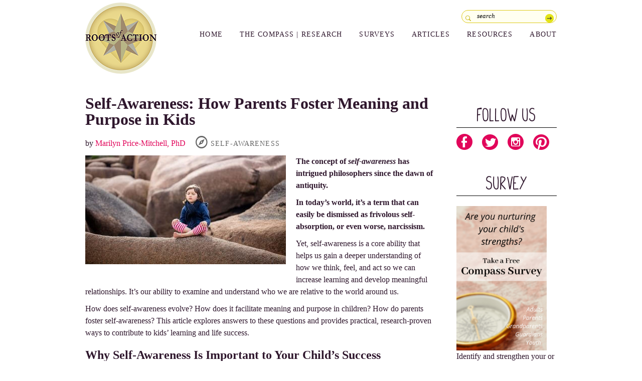

--- FILE ---
content_type: text/html; charset=UTF-8
request_url: https://www.rootsofaction.com/self-awareness-meaning-purpose/?fbclid=IwAR02CpdhDEc-13Jr4IgPtDrUspiAc_0ySrz3wBvv9Ot20d32nhXRGGiHvss
body_size: 21688
content:
<!DOCTYPE html>
<!--[if lte IE 7]> <html lang="en-US" class="ie7"> <![endif]-->
<!--[if IE 8]>     <html lang="en-US" class="ie8"> <![endif]-->
<!--[if IE 9]>     <html lang="en-US" class="ie9"> <![endif]-->
<!--[if !IE]><!--> <html lang="en-US"> <!--<![endif]-->

<head>

	<meta http-equiv="Content-Type" content="text/html; charset=utf-8" />	
	<meta name="viewport" content="width=device-width, initial-scale=1.0, maximum-scale=1.0, user-scalable=0"/>
	<title>Self-Awareness: How Parents Foster Meaning and Purpose in Kids</title>
	
	<meta name="google-site-verification" content="U4C3-75Wg2pM4zd-cXM1jGnmvwzFpY01GY5gx_-x8jk" />
	<meta name="facebook-domain-verification" content="6gufgp5ygkscdjynz9q3ul6d6por5k" />
  <!--  <meta name="viewport" content="width=1024, initial-scale=.75, minimum-scale=.75, maximum-scale=1">-->

	<meta name="p:domain_verify" content="138fb1b008ff2ca2656c20e0d386c414"/>

	<!-- Fonts -->
	<link href="https://www.rootsofaction.com/wp-content/themes/spruce_theme/webfonts/HelloILikeYou.css" rel="stylesheet" />
	<script type="text/javascript" src="//use.typekit.net/gnp2yte.js"></script>
	<!--<script type="text/javascript">try{Typekit.load();}catch(e){}</script>-->

	<!--Icons-->
	<link href="https://www.rootsofaction.com/wp-content/themes/spruce_theme/webfonts/ss-symbolicons-block.css" rel="stylesheet" />
	<link href="https://www.rootsofaction.com/wp-content/themes/spruce_theme/webfonts/ss-social.css" rel="stylesheet" />
	
	<!-- Favicon -->
	<link rel="shortcut icon" href="/favicon.ico">
    
    <!--[if lt IE 9]>
	<script src="https://html5shiv.googlecode.com/svn/trunk/html5.js"></script>
	<![endif]-->
	
	<!-- Load CSS -->
	
	
	<link rel="stylesheet" type="text/css" href="https://www.rootsofaction.com/wp-content/themes/spruce_theme/colorbox.css">
	
	<link rel="stylesheet/less" type="text/css" href="https://www.rootsofaction.com/wp-content/themes/spruce_theme/theme.less">
    <script type="text/javascript" language="javascript" src="https://www.rootsofaction.com/wp-content/themes/spruce_theme/js/jquery-1.8.3.min.js"></script>
	<script src="https://www.rootsofaction.com/wp-content/themes/spruce_theme/js/less-1.3.3.min.js" type="text/javascript"></script>
    <!--<script type="text/javascript" language="javascript" src="https://www.rootsofaction.com/wp-content/themes/spruce_theme/jquery-3.3.1.min.js"></script>-->
	<!--<script src="https://www.rootsofaction.com/wp-content/themes/spruce_theme/less.js" type="text/javascript"></script>-->
	<script language="javascript" type="text/javascript">
		$(window).load(function() {
		  $(".mobile-menu").click(function(){
				$(".mobile-nav").slideToggle(150);
			});
		  
		});

	</script>
	
	<meta name='robots' content='index, follow, max-image-preview:large, max-snippet:-1, max-video-preview:-1' />

	<!-- This site is optimized with the Yoast SEO Premium plugin v26.7 (Yoast SEO v26.8) - https://yoast.com/product/yoast-seo-premium-wordpress/ -->
	<meta name="description" content="Self-awareness is a core ability that leads to a deeper understanding of how we think, feel, and act. Learn 10 ways parents grow self-awareness in kids." />
	<link rel="canonical" href="https://www.rootsofaction.com/self-awareness-meaning-purpose/" />
	<meta property="og:locale" content="en_US" />
	<meta property="og:type" content="article" />
	<meta property="og:title" content="Self-Awareness: How Parents Foster Meaning and Purpose in Kids" />
	<meta property="og:description" content="Self-awareness is a core ability that leads to a deeper understanding of how we think, feel, and act. Learn 10 ways parents grow self-awareness in kids." />
	<meta property="og:url" content="https://www.rootsofaction.com/self-awareness-meaning-purpose/" />
	<meta property="og:site_name" content="Roots of Action" />
	<meta property="article:publisher" content="https://www.facebook.com/RootsOfAction" />
	<meta property="article:author" content="http://www.facebook.com/RootsOfAction" />
	<meta property="article:published_time" content="2017-01-02T17:27:47+00:00" />
	<meta property="article:modified_time" content="2020-10-02T01:58:50+00:00" />
	<meta property="og:image" content="https://www.rootsofaction.com/wp-content/uploads/2017/01/self-awareness-child.jpg" />
	<meta property="og:image:width" content="940" />
	<meta property="og:image:height" content="509" />
	<meta property="og:image:type" content="image/jpeg" />
	<meta name="author" content="Marilyn Price-Mitchell, PhD" />
	<meta name="twitter:card" content="summary_large_image" />
	<meta name="twitter:creator" content="@DrPriceMitchell" />
	<meta name="twitter:site" content="@RootsOfAction" />
	<meta name="twitter:label1" content="Written by" />
	<meta name="twitter:data1" content="Marilyn Price-Mitchell, PhD" />
	<meta name="twitter:label2" content="Est. reading time" />
	<meta name="twitter:data2" content="8 minutes" />
	<script type="application/ld+json" class="yoast-schema-graph">{"@context":"https://schema.org","@graph":[{"@type":"Article","@id":"https://www.rootsofaction.com/self-awareness-meaning-purpose/#article","isPartOf":{"@id":"https://www.rootsofaction.com/self-awareness-meaning-purpose/"},"author":{"name":"Marilyn Price-Mitchell, PhD","@id":"https://www.rootsofaction.com/#/schema/person/698ac43a252c6b9e486568337bc96159"},"headline":"Self-Awareness: How Parents Foster Meaning and Purpose in Kids","datePublished":"2017-01-02T17:27:47+00:00","dateModified":"2020-10-02T01:58:50+00:00","mainEntityOfPage":{"@id":"https://www.rootsofaction.com/self-awareness-meaning-purpose/"},"wordCount":1509,"publisher":{"@id":"https://www.rootsofaction.com/#organization"},"image":{"@id":"https://www.rootsofaction.com/self-awareness-meaning-purpose/#primaryimage"},"thumbnailUrl":"https://www.rootsofaction.com/wp-content/uploads/2017/01/self-awareness-child.jpg","articleSection":["Hope","Mindfulness","Optimism","Purposeful","Reflexivity","Self-Awareness","Self-Reflective","Spirituality","Vitality","Vulnerability","Wisdom"],"inLanguage":"en-US"},{"@type":"WebPage","@id":"https://www.rootsofaction.com/self-awareness-meaning-purpose/","url":"https://www.rootsofaction.com/self-awareness-meaning-purpose/","name":"Self-Awareness: How Parents Foster Meaning and Purpose in Kids","isPartOf":{"@id":"https://www.rootsofaction.com/#website"},"primaryImageOfPage":{"@id":"https://www.rootsofaction.com/self-awareness-meaning-purpose/#primaryimage"},"image":{"@id":"https://www.rootsofaction.com/self-awareness-meaning-purpose/#primaryimage"},"thumbnailUrl":"https://www.rootsofaction.com/wp-content/uploads/2017/01/self-awareness-child.jpg","datePublished":"2017-01-02T17:27:47+00:00","dateModified":"2020-10-02T01:58:50+00:00","description":"Self-awareness is a core ability that leads to a deeper understanding of how we think, feel, and act. Learn 10 ways parents grow self-awareness in kids.","breadcrumb":{"@id":"https://www.rootsofaction.com/self-awareness-meaning-purpose/#breadcrumb"},"inLanguage":"en-US","potentialAction":[{"@type":"ReadAction","target":["https://www.rootsofaction.com/self-awareness-meaning-purpose/"]}]},{"@type":"ImageObject","inLanguage":"en-US","@id":"https://www.rootsofaction.com/self-awareness-meaning-purpose/#primaryimage","url":"https://www.rootsofaction.com/wp-content/uploads/2017/01/self-awareness-child.jpg","contentUrl":"https://www.rootsofaction.com/wp-content/uploads/2017/01/self-awareness-child.jpg","width":940,"height":509,"caption":"Self-Awareness: How Parents Foster Meaning and Purpose in Kids, by Marilyn Price-Mitchell PhD"},{"@type":"BreadcrumbList","@id":"https://www.rootsofaction.com/self-awareness-meaning-purpose/#breadcrumb","itemListElement":[{"@type":"ListItem","position":1,"name":"Home","item":"https://www.rootsofaction.com/"},{"@type":"ListItem","position":2,"name":"Articles","item":"https://www.rootsofaction.com/articles/"},{"@type":"ListItem","position":3,"name":"Self-Awareness: How Parents Foster Meaning and Purpose in Kids"}]},{"@type":"WebSite","@id":"https://www.rootsofaction.com/#website","url":"https://www.rootsofaction.com/","name":"Roots of Action","description":"Youth Development in the Digital Age","publisher":{"@id":"https://www.rootsofaction.com/#organization"},"potentialAction":[{"@type":"SearchAction","target":{"@type":"EntryPoint","urlTemplate":"https://www.rootsofaction.com/?s={search_term_string}"},"query-input":{"@type":"PropertyValueSpecification","valueRequired":true,"valueName":"search_term_string"}}],"inLanguage":"en-US"},{"@type":"Organization","@id":"https://www.rootsofaction.com/#organization","name":"Marilyn Price-Mitchell PhD LLC","url":"https://www.rootsofaction.com/","logo":{"@type":"ImageObject","inLanguage":"en-US","@id":"https://www.rootsofaction.com/#/schema/logo/image/","url":"https://www.rootsofaction.com/wp-content/uploads/2020/12/Compass-logo-sm.jpg","contentUrl":"https://www.rootsofaction.com/wp-content/uploads/2020/12/Compass-logo-sm.jpg","width":150,"height":150,"caption":"Marilyn Price-Mitchell PhD LLC"},"image":{"@id":"https://www.rootsofaction.com/#/schema/logo/image/"},"sameAs":["https://www.facebook.com/RootsOfAction","https://x.com/RootsOfAction","https://www.instagram.com/roots.of.action/","https://www.linkedin.com/in/mpricemitchell","https://www.pinterest.com/rootsofaction/","https://en.wikipedia.org/wiki/Marilyn_Price-Mitchell"]},{"@type":"Person","@id":"https://www.rootsofaction.com/#/schema/person/698ac43a252c6b9e486568337bc96159","name":"Marilyn Price-Mitchell, PhD","image":{"@type":"ImageObject","inLanguage":"en-US","@id":"https://www.rootsofaction.com/#/schema/person/image/","url":"https://www.rootsofaction.com/wp-content/uploads/2013/03/Marilyn-Price-Mitchell-bio-96x96.jpg","contentUrl":"https://www.rootsofaction.com/wp-content/uploads/2013/03/Marilyn-Price-Mitchell-bio-96x96.jpg","caption":"Marilyn Price-Mitchell, PhD"},"description":"Marilyn Price-Mitchell, PhD, is founder of Roots of Action and author of Tomorrow's Change Makers: Reclaiming the Power of Citizenship for a New Generation. A developmental psychologist and researcher, she writes for Psychology Today and Edutopia on positive youth development, K-12 education, and family-school-community partnerships.","sameAs":["http://www.mpricemitchell.com","http://www.facebook.com/RootsOfAction","https://x.com/DrPriceMitchell"],"url":"https://www.rootsofaction.com/author/marilyn-price-mitchell/"}]}</script>
	<!-- / Yoast SEO Premium plugin. -->


<link rel='dns-prefetch' href='//ajax.googleapis.com' />
<link rel="alternate" type="application/rss+xml" title="Roots of Action &raquo; Feed" href="https://www.rootsofaction.com/feed/" />
<script type="text/javascript" id="wpp-js" src="https://www.rootsofaction.com/wp-content/plugins/wordpress-popular-posts/assets/js/wpp.min.js?ver=7.3.6" data-sampling="0" data-sampling-rate="100" data-api-url="https://www.rootsofaction.com/wp-json/wordpress-popular-posts" data-post-id="4516" data-token="14e08099f0" data-lang="0" data-debug="0"></script>
<link rel="alternate" title="oEmbed (JSON)" type="application/json+oembed" href="https://www.rootsofaction.com/wp-json/oembed/1.0/embed?url=https%3A%2F%2Fwww.rootsofaction.com%2Fself-awareness-meaning-purpose%2F" />
<link rel="alternate" title="oEmbed (XML)" type="text/xml+oembed" href="https://www.rootsofaction.com/wp-json/oembed/1.0/embed?url=https%3A%2F%2Fwww.rootsofaction.com%2Fself-awareness-meaning-purpose%2F&#038;format=xml" />
<style id='wp-emoji-styles-inline-css' type='text/css'>

	img.wp-smiley, img.emoji {
		display: inline !important;
		border: none !important;
		box-shadow: none !important;
		height: 1em !important;
		width: 1em !important;
		margin: 0 0.07em !important;
		vertical-align: -0.1em !important;
		background: none !important;
		padding: 0 !important;
	}
/*# sourceURL=wp-emoji-styles-inline-css */
</style>
<style id='wp-block-library-inline-css' type='text/css'>
:root{--wp-block-synced-color:#7a00df;--wp-block-synced-color--rgb:122,0,223;--wp-bound-block-color:var(--wp-block-synced-color);--wp-editor-canvas-background:#ddd;--wp-admin-theme-color:#007cba;--wp-admin-theme-color--rgb:0,124,186;--wp-admin-theme-color-darker-10:#006ba1;--wp-admin-theme-color-darker-10--rgb:0,107,160.5;--wp-admin-theme-color-darker-20:#005a87;--wp-admin-theme-color-darker-20--rgb:0,90,135;--wp-admin-border-width-focus:2px}@media (min-resolution:192dpi){:root{--wp-admin-border-width-focus:1.5px}}.wp-element-button{cursor:pointer}:root .has-very-light-gray-background-color{background-color:#eee}:root .has-very-dark-gray-background-color{background-color:#313131}:root .has-very-light-gray-color{color:#eee}:root .has-very-dark-gray-color{color:#313131}:root .has-vivid-green-cyan-to-vivid-cyan-blue-gradient-background{background:linear-gradient(135deg,#00d084,#0693e3)}:root .has-purple-crush-gradient-background{background:linear-gradient(135deg,#34e2e4,#4721fb 50%,#ab1dfe)}:root .has-hazy-dawn-gradient-background{background:linear-gradient(135deg,#faaca8,#dad0ec)}:root .has-subdued-olive-gradient-background{background:linear-gradient(135deg,#fafae1,#67a671)}:root .has-atomic-cream-gradient-background{background:linear-gradient(135deg,#fdd79a,#004a59)}:root .has-nightshade-gradient-background{background:linear-gradient(135deg,#330968,#31cdcf)}:root .has-midnight-gradient-background{background:linear-gradient(135deg,#020381,#2874fc)}:root{--wp--preset--font-size--normal:16px;--wp--preset--font-size--huge:42px}.has-regular-font-size{font-size:1em}.has-larger-font-size{font-size:2.625em}.has-normal-font-size{font-size:var(--wp--preset--font-size--normal)}.has-huge-font-size{font-size:var(--wp--preset--font-size--huge)}.has-text-align-center{text-align:center}.has-text-align-left{text-align:left}.has-text-align-right{text-align:right}.has-fit-text{white-space:nowrap!important}#end-resizable-editor-section{display:none}.aligncenter{clear:both}.items-justified-left{justify-content:flex-start}.items-justified-center{justify-content:center}.items-justified-right{justify-content:flex-end}.items-justified-space-between{justify-content:space-between}.screen-reader-text{border:0;clip-path:inset(50%);height:1px;margin:-1px;overflow:hidden;padding:0;position:absolute;width:1px;word-wrap:normal!important}.screen-reader-text:focus{background-color:#ddd;clip-path:none;color:#444;display:block;font-size:1em;height:auto;left:5px;line-height:normal;padding:15px 23px 14px;text-decoration:none;top:5px;width:auto;z-index:100000}html :where(.has-border-color){border-style:solid}html :where([style*=border-top-color]){border-top-style:solid}html :where([style*=border-right-color]){border-right-style:solid}html :where([style*=border-bottom-color]){border-bottom-style:solid}html :where([style*=border-left-color]){border-left-style:solid}html :where([style*=border-width]){border-style:solid}html :where([style*=border-top-width]){border-top-style:solid}html :where([style*=border-right-width]){border-right-style:solid}html :where([style*=border-bottom-width]){border-bottom-style:solid}html :where([style*=border-left-width]){border-left-style:solid}html :where(img[class*=wp-image-]){height:auto;max-width:100%}:where(figure){margin:0 0 1em}html :where(.is-position-sticky){--wp-admin--admin-bar--position-offset:var(--wp-admin--admin-bar--height,0px)}@media screen and (max-width:600px){html :where(.is-position-sticky){--wp-admin--admin-bar--position-offset:0px}}

/*# sourceURL=wp-block-library-inline-css */
</style><style id='global-styles-inline-css' type='text/css'>
:root{--wp--preset--aspect-ratio--square: 1;--wp--preset--aspect-ratio--4-3: 4/3;--wp--preset--aspect-ratio--3-4: 3/4;--wp--preset--aspect-ratio--3-2: 3/2;--wp--preset--aspect-ratio--2-3: 2/3;--wp--preset--aspect-ratio--16-9: 16/9;--wp--preset--aspect-ratio--9-16: 9/16;--wp--preset--color--black: #000000;--wp--preset--color--cyan-bluish-gray: #abb8c3;--wp--preset--color--white: #ffffff;--wp--preset--color--pale-pink: #f78da7;--wp--preset--color--vivid-red: #cf2e2e;--wp--preset--color--luminous-vivid-orange: #ff6900;--wp--preset--color--luminous-vivid-amber: #fcb900;--wp--preset--color--light-green-cyan: #7bdcb5;--wp--preset--color--vivid-green-cyan: #00d084;--wp--preset--color--pale-cyan-blue: #8ed1fc;--wp--preset--color--vivid-cyan-blue: #0693e3;--wp--preset--color--vivid-purple: #9b51e0;--wp--preset--gradient--vivid-cyan-blue-to-vivid-purple: linear-gradient(135deg,rgb(6,147,227) 0%,rgb(155,81,224) 100%);--wp--preset--gradient--light-green-cyan-to-vivid-green-cyan: linear-gradient(135deg,rgb(122,220,180) 0%,rgb(0,208,130) 100%);--wp--preset--gradient--luminous-vivid-amber-to-luminous-vivid-orange: linear-gradient(135deg,rgb(252,185,0) 0%,rgb(255,105,0) 100%);--wp--preset--gradient--luminous-vivid-orange-to-vivid-red: linear-gradient(135deg,rgb(255,105,0) 0%,rgb(207,46,46) 100%);--wp--preset--gradient--very-light-gray-to-cyan-bluish-gray: linear-gradient(135deg,rgb(238,238,238) 0%,rgb(169,184,195) 100%);--wp--preset--gradient--cool-to-warm-spectrum: linear-gradient(135deg,rgb(74,234,220) 0%,rgb(151,120,209) 20%,rgb(207,42,186) 40%,rgb(238,44,130) 60%,rgb(251,105,98) 80%,rgb(254,248,76) 100%);--wp--preset--gradient--blush-light-purple: linear-gradient(135deg,rgb(255,206,236) 0%,rgb(152,150,240) 100%);--wp--preset--gradient--blush-bordeaux: linear-gradient(135deg,rgb(254,205,165) 0%,rgb(254,45,45) 50%,rgb(107,0,62) 100%);--wp--preset--gradient--luminous-dusk: linear-gradient(135deg,rgb(255,203,112) 0%,rgb(199,81,192) 50%,rgb(65,88,208) 100%);--wp--preset--gradient--pale-ocean: linear-gradient(135deg,rgb(255,245,203) 0%,rgb(182,227,212) 50%,rgb(51,167,181) 100%);--wp--preset--gradient--electric-grass: linear-gradient(135deg,rgb(202,248,128) 0%,rgb(113,206,126) 100%);--wp--preset--gradient--midnight: linear-gradient(135deg,rgb(2,3,129) 0%,rgb(40,116,252) 100%);--wp--preset--font-size--small: 13px;--wp--preset--font-size--medium: 20px;--wp--preset--font-size--large: 36px;--wp--preset--font-size--x-large: 42px;--wp--preset--spacing--20: 0.44rem;--wp--preset--spacing--30: 0.67rem;--wp--preset--spacing--40: 1rem;--wp--preset--spacing--50: 1.5rem;--wp--preset--spacing--60: 2.25rem;--wp--preset--spacing--70: 3.38rem;--wp--preset--spacing--80: 5.06rem;--wp--preset--shadow--natural: 6px 6px 9px rgba(0, 0, 0, 0.2);--wp--preset--shadow--deep: 12px 12px 50px rgba(0, 0, 0, 0.4);--wp--preset--shadow--sharp: 6px 6px 0px rgba(0, 0, 0, 0.2);--wp--preset--shadow--outlined: 6px 6px 0px -3px rgb(255, 255, 255), 6px 6px rgb(0, 0, 0);--wp--preset--shadow--crisp: 6px 6px 0px rgb(0, 0, 0);}:where(.is-layout-flex){gap: 0.5em;}:where(.is-layout-grid){gap: 0.5em;}body .is-layout-flex{display: flex;}.is-layout-flex{flex-wrap: wrap;align-items: center;}.is-layout-flex > :is(*, div){margin: 0;}body .is-layout-grid{display: grid;}.is-layout-grid > :is(*, div){margin: 0;}:where(.wp-block-columns.is-layout-flex){gap: 2em;}:where(.wp-block-columns.is-layout-grid){gap: 2em;}:where(.wp-block-post-template.is-layout-flex){gap: 1.25em;}:where(.wp-block-post-template.is-layout-grid){gap: 1.25em;}.has-black-color{color: var(--wp--preset--color--black) !important;}.has-cyan-bluish-gray-color{color: var(--wp--preset--color--cyan-bluish-gray) !important;}.has-white-color{color: var(--wp--preset--color--white) !important;}.has-pale-pink-color{color: var(--wp--preset--color--pale-pink) !important;}.has-vivid-red-color{color: var(--wp--preset--color--vivid-red) !important;}.has-luminous-vivid-orange-color{color: var(--wp--preset--color--luminous-vivid-orange) !important;}.has-luminous-vivid-amber-color{color: var(--wp--preset--color--luminous-vivid-amber) !important;}.has-light-green-cyan-color{color: var(--wp--preset--color--light-green-cyan) !important;}.has-vivid-green-cyan-color{color: var(--wp--preset--color--vivid-green-cyan) !important;}.has-pale-cyan-blue-color{color: var(--wp--preset--color--pale-cyan-blue) !important;}.has-vivid-cyan-blue-color{color: var(--wp--preset--color--vivid-cyan-blue) !important;}.has-vivid-purple-color{color: var(--wp--preset--color--vivid-purple) !important;}.has-black-background-color{background-color: var(--wp--preset--color--black) !important;}.has-cyan-bluish-gray-background-color{background-color: var(--wp--preset--color--cyan-bluish-gray) !important;}.has-white-background-color{background-color: var(--wp--preset--color--white) !important;}.has-pale-pink-background-color{background-color: var(--wp--preset--color--pale-pink) !important;}.has-vivid-red-background-color{background-color: var(--wp--preset--color--vivid-red) !important;}.has-luminous-vivid-orange-background-color{background-color: var(--wp--preset--color--luminous-vivid-orange) !important;}.has-luminous-vivid-amber-background-color{background-color: var(--wp--preset--color--luminous-vivid-amber) !important;}.has-light-green-cyan-background-color{background-color: var(--wp--preset--color--light-green-cyan) !important;}.has-vivid-green-cyan-background-color{background-color: var(--wp--preset--color--vivid-green-cyan) !important;}.has-pale-cyan-blue-background-color{background-color: var(--wp--preset--color--pale-cyan-blue) !important;}.has-vivid-cyan-blue-background-color{background-color: var(--wp--preset--color--vivid-cyan-blue) !important;}.has-vivid-purple-background-color{background-color: var(--wp--preset--color--vivid-purple) !important;}.has-black-border-color{border-color: var(--wp--preset--color--black) !important;}.has-cyan-bluish-gray-border-color{border-color: var(--wp--preset--color--cyan-bluish-gray) !important;}.has-white-border-color{border-color: var(--wp--preset--color--white) !important;}.has-pale-pink-border-color{border-color: var(--wp--preset--color--pale-pink) !important;}.has-vivid-red-border-color{border-color: var(--wp--preset--color--vivid-red) !important;}.has-luminous-vivid-orange-border-color{border-color: var(--wp--preset--color--luminous-vivid-orange) !important;}.has-luminous-vivid-amber-border-color{border-color: var(--wp--preset--color--luminous-vivid-amber) !important;}.has-light-green-cyan-border-color{border-color: var(--wp--preset--color--light-green-cyan) !important;}.has-vivid-green-cyan-border-color{border-color: var(--wp--preset--color--vivid-green-cyan) !important;}.has-pale-cyan-blue-border-color{border-color: var(--wp--preset--color--pale-cyan-blue) !important;}.has-vivid-cyan-blue-border-color{border-color: var(--wp--preset--color--vivid-cyan-blue) !important;}.has-vivid-purple-border-color{border-color: var(--wp--preset--color--vivid-purple) !important;}.has-vivid-cyan-blue-to-vivid-purple-gradient-background{background: var(--wp--preset--gradient--vivid-cyan-blue-to-vivid-purple) !important;}.has-light-green-cyan-to-vivid-green-cyan-gradient-background{background: var(--wp--preset--gradient--light-green-cyan-to-vivid-green-cyan) !important;}.has-luminous-vivid-amber-to-luminous-vivid-orange-gradient-background{background: var(--wp--preset--gradient--luminous-vivid-amber-to-luminous-vivid-orange) !important;}.has-luminous-vivid-orange-to-vivid-red-gradient-background{background: var(--wp--preset--gradient--luminous-vivid-orange-to-vivid-red) !important;}.has-very-light-gray-to-cyan-bluish-gray-gradient-background{background: var(--wp--preset--gradient--very-light-gray-to-cyan-bluish-gray) !important;}.has-cool-to-warm-spectrum-gradient-background{background: var(--wp--preset--gradient--cool-to-warm-spectrum) !important;}.has-blush-light-purple-gradient-background{background: var(--wp--preset--gradient--blush-light-purple) !important;}.has-blush-bordeaux-gradient-background{background: var(--wp--preset--gradient--blush-bordeaux) !important;}.has-luminous-dusk-gradient-background{background: var(--wp--preset--gradient--luminous-dusk) !important;}.has-pale-ocean-gradient-background{background: var(--wp--preset--gradient--pale-ocean) !important;}.has-electric-grass-gradient-background{background: var(--wp--preset--gradient--electric-grass) !important;}.has-midnight-gradient-background{background: var(--wp--preset--gradient--midnight) !important;}.has-small-font-size{font-size: var(--wp--preset--font-size--small) !important;}.has-medium-font-size{font-size: var(--wp--preset--font-size--medium) !important;}.has-large-font-size{font-size: var(--wp--preset--font-size--large) !important;}.has-x-large-font-size{font-size: var(--wp--preset--font-size--x-large) !important;}
/*# sourceURL=global-styles-inline-css */
</style>

<style id='classic-theme-styles-inline-css' type='text/css'>
/*! This file is auto-generated */
.wp-block-button__link{color:#fff;background-color:#32373c;border-radius:9999px;box-shadow:none;text-decoration:none;padding:calc(.667em + 2px) calc(1.333em + 2px);font-size:1.125em}.wp-block-file__button{background:#32373c;color:#fff;text-decoration:none}
/*# sourceURL=/wp-includes/css/classic-themes.min.css */
</style>
<link rel='stylesheet' id='contact-form-7-css' href='https://www.rootsofaction.com/wp-content/plugins/contact-form-7/includes/css/styles.css?ver=6.1.4' type='text/css' media='all' />
<link rel='stylesheet' id='wordpress-popular-posts-css-css' href='https://www.rootsofaction.com/wp-content/plugins/wordpress-popular-posts/assets/css/wpp.css?ver=7.3.6' type='text/css' media='all' />
<link rel='stylesheet' id='tablepress-default-css' href='https://www.rootsofaction.com/wp-content/plugins/tablepress/css/build/default.css?ver=3.2.6' type='text/css' media='all' />
<link rel='stylesheet' id='heateor_sss_frontend_css-css' href='https://www.rootsofaction.com/wp-content/plugins/sassy-social-share/public/css/sassy-social-share-public.css?ver=3.3.79' type='text/css' media='all' />
<style id='heateor_sss_frontend_css-inline-css' type='text/css'>
.heateor_sss_button_instagram span.heateor_sss_svg,a.heateor_sss_instagram span.heateor_sss_svg{background:radial-gradient(circle at 30% 107%,#fdf497 0,#fdf497 5%,#fd5949 45%,#d6249f 60%,#285aeb 90%)}.heateor_sss_horizontal_sharing .heateor_sss_svg,.heateor_sss_standard_follow_icons_container .heateor_sss_svg{color:#fff;border-width:0px;border-style:solid;border-color:transparent}.heateor_sss_horizontal_sharing .heateorSssTCBackground{color:#666}.heateor_sss_horizontal_sharing span.heateor_sss_svg:hover,.heateor_sss_standard_follow_icons_container span.heateor_sss_svg:hover{border-color:transparent;}.heateor_sss_vertical_sharing span.heateor_sss_svg,.heateor_sss_floating_follow_icons_container span.heateor_sss_svg{color:#fff;border-width:0px;border-style:solid;border-color:transparent;}.heateor_sss_vertical_sharing .heateorSssTCBackground{color:#666;}.heateor_sss_vertical_sharing span.heateor_sss_svg:hover,.heateor_sss_floating_follow_icons_container span.heateor_sss_svg:hover{border-color:transparent;}@media screen and (max-width:783px) {.heateor_sss_vertical_sharing{display:none!important}}
/*# sourceURL=heateor_sss_frontend_css-inline-css */
</style>
<script type="text/javascript" src="https://ajax.googleapis.com/ajax/libs/jquery/1.8.3/jquery.min.js" id="jquery-js"></script>
<link rel="https://api.w.org/" href="https://www.rootsofaction.com/wp-json/" /><link rel="alternate" title="JSON" type="application/json" href="https://www.rootsofaction.com/wp-json/wp/v2/posts/4516" /><link rel='shortlink' href='https://www.rootsofaction.com/?p=4516' />
            <style id="wpp-loading-animation-styles">@-webkit-keyframes bgslide{from{background-position-x:0}to{background-position-x:-200%}}@keyframes bgslide{from{background-position-x:0}to{background-position-x:-200%}}.wpp-widget-block-placeholder,.wpp-shortcode-placeholder{margin:0 auto;width:60px;height:3px;background:#dd3737;background:linear-gradient(90deg,#dd3737 0%,#571313 10%,#dd3737 100%);background-size:200% auto;border-radius:3px;-webkit-animation:bgslide 1s infinite linear;animation:bgslide 1s infinite linear}</style>
            		<style type="text/css" id="wp-custom-css">
			.nocomments {
    display: none;
}

.home div#hero .content .wrap {
    width: 100%;
}

/* Right column */
.popular-posts h2 {
	text-align:center;
	padding-bottom:20px !important;
	background-color: #ffffff;
    position: relative;
	border-bottom:1px solid black;
}
#article_bar .frametitle {
	border-top:none;
	border-bottom:1px solid black;
}
#article_bar .wpp-list {
	padding-top:20px;
}
.frametitle span {
	padding:0px;
}		</style>
			
    <link rel="stylesheet" type="text/css" href="https://www.rootsofaction.com/wp-content/themes/spruce_theme/style.css">
	<script id="mcjs">!function(c,h,i,m,p){m=c.createElement(h),p=c.getElementsByTagName(h)[0],m.async=1,m.src=i,p.parentNode.insertBefore(m,p)}(document,"script","https://chimpstatic.com/mcjs-connected/js/users/710f0df17b1a79eb4cd7c9226/52b81ecae2c23926319088fee.js");</script>

</head>

<body data-rsssl=1 class="wp-singular post-template-default single single-post postid-4516 single-format-standard wp-theme-spruce_theme">
	
	<div id="wrap">
		
		<header>
			
			<a id="logo" href="https://www.rootsofaction.com" title="Roots of Action: Home">
				<img src="https://www.rootsofaction.com/wp-content/themes/spruce_theme/images/roots-of-action-logo.png" alt="Roots of Action Tree">
			</a>
        	<nav>
                <form action="/" method="get">
    <fieldset>
    	<span class="ss-icon ss-symbolicons-block ss-search"></span>
        <input type="text" name="s" id="search" value="search" onfocus="this.value=''"/>
        <input type="image" alt="Search" src="https://www.rootsofaction.com/wp-content/themes/spruce_theme/images/submit.png" />
    </fieldset>
</form>                                    
                <ul id="menu-main-menu" class="menu"><li id="menu-item-1875" class="menu-item menu-item-type-post_type menu-item-object-page menu-item-home menu-item-1875"><a href="https://www.rootsofaction.com/">Home</a></li>
<li id="menu-item-7703" class="menu-item menu-item-type-custom menu-item-object-custom menu-item-has-children menu-item-7703"><a href="#">The Compass | Research</a>
<ul class="sub-menu">
	<li id="menu-item-1873" class="menu-item menu-item-type-post_type menu-item-object-page menu-item-1873"><a href="https://www.rootsofaction.com/explore/">Compass Framework</a></li>
	<li id="menu-item-8065" class="menu-item menu-item-type-post_type menu-item-object-page menu-item-8065"><a href="https://www.rootsofaction.com/life-satisfaction-in-adolescents/">Life Satisfaction in Adolescents Research</a></li>
	<li id="menu-item-7702" class="menu-item menu-item-type-post_type menu-item-object-page menu-item-7702"><a href="https://www.rootsofaction.com/human-development/">Human Development Research</a></li>
</ul>
</li>
<li id="menu-item-6889" class="menu-item menu-item-type-custom menu-item-object-custom menu-item-has-children menu-item-6889"><a href="#">Surveys</a>
<ul class="sub-menu">
	<li id="menu-item-6888" class="menu-item menu-item-type-post_type menu-item-object-page menu-item-6888"><a href="https://www.rootsofaction.com/surveys/">Overview</a></li>
	<li id="menu-item-6890" class="menu-item menu-item-type-post_type menu-item-object-page menu-item-6890"><a href="https://www.rootsofaction.com/youth-survey/">Youth Survey</a></li>
	<li id="menu-item-6891" class="menu-item menu-item-type-post_type menu-item-object-page menu-item-6891"><a href="https://www.rootsofaction.com/adult-survey/">Adult Survey</a></li>
	<li id="menu-item-6892" class="menu-item menu-item-type-post_type menu-item-object-page menu-item-6892"><a href="https://www.rootsofaction.com/family-surveys/">Family Surveys</a></li>
	<li id="menu-item-6893" class="menu-item menu-item-type-post_type menu-item-object-page menu-item-6893"><a href="https://www.rootsofaction.com/group-surveys/">Group Surveys</a></li>
</ul>
</li>
<li id="menu-item-1877" class="menu-item menu-item-type-post_type menu-item-object-page current_page_parent menu-item-1877"><a href="https://www.rootsofaction.com/articles/">Articles</a></li>
<li id="menu-item-4003" class="menu-item menu-item-type-post_type menu-item-object-page menu-item-4003"><a href="https://www.rootsofaction.com/resources/">Resources</a></li>
<li id="menu-item-6804" class="menu-item menu-item-type-custom menu-item-object-custom menu-item-has-children menu-item-6804"><a href="#">About</a>
<ul class="sub-menu">
	<li id="menu-item-1874" class="menu-item menu-item-type-post_type menu-item-object-page menu-item-1874"><a href="https://www.rootsofaction.com/about/">Who We Are</a></li>
	<li id="menu-item-1872" class="menu-item menu-item-type-post_type menu-item-object-page menu-item-1872"><a href="https://www.rootsofaction.com/contact/">Contact</a></li>
</ul>
</li>
</ul> 
                <div class="mobile-menu-holder">
                    <span class="mobile-menu">Menu</span>
                    <div class="mobile-nav">
                        <ul id="menu-main-menu-1" class="menu"><li class="menu-item menu-item-type-post_type menu-item-object-page menu-item-home menu-item-1875"><a href="https://www.rootsofaction.com/">Home</a></li>
<li class="menu-item menu-item-type-custom menu-item-object-custom menu-item-has-children menu-item-7703"><a href="#">The Compass | Research</a>
<ul class="sub-menu">
	<li class="menu-item menu-item-type-post_type menu-item-object-page menu-item-1873"><a href="https://www.rootsofaction.com/explore/">Compass Framework</a></li>
	<li class="menu-item menu-item-type-post_type menu-item-object-page menu-item-8065"><a href="https://www.rootsofaction.com/life-satisfaction-in-adolescents/">Life Satisfaction in Adolescents Research</a></li>
	<li class="menu-item menu-item-type-post_type menu-item-object-page menu-item-7702"><a href="https://www.rootsofaction.com/human-development/">Human Development Research</a></li>
</ul>
</li>
<li class="menu-item menu-item-type-custom menu-item-object-custom menu-item-has-children menu-item-6889"><a href="#">Surveys</a>
<ul class="sub-menu">
	<li class="menu-item menu-item-type-post_type menu-item-object-page menu-item-6888"><a href="https://www.rootsofaction.com/surveys/">Overview</a></li>
	<li class="menu-item menu-item-type-post_type menu-item-object-page menu-item-6890"><a href="https://www.rootsofaction.com/youth-survey/">Youth Survey</a></li>
	<li class="menu-item menu-item-type-post_type menu-item-object-page menu-item-6891"><a href="https://www.rootsofaction.com/adult-survey/">Adult Survey</a></li>
	<li class="menu-item menu-item-type-post_type menu-item-object-page menu-item-6892"><a href="https://www.rootsofaction.com/family-surveys/">Family Surveys</a></li>
	<li class="menu-item menu-item-type-post_type menu-item-object-page menu-item-6893"><a href="https://www.rootsofaction.com/group-surveys/">Group Surveys</a></li>
</ul>
</li>
<li class="menu-item menu-item-type-post_type menu-item-object-page current_page_parent menu-item-1877"><a href="https://www.rootsofaction.com/articles/">Articles</a></li>
<li class="menu-item menu-item-type-post_type menu-item-object-page menu-item-4003"><a href="https://www.rootsofaction.com/resources/">Resources</a></li>
<li class="menu-item menu-item-type-custom menu-item-object-custom menu-item-has-children menu-item-6804"><a href="#">About</a>
<ul class="sub-menu">
	<li class="menu-item menu-item-type-post_type menu-item-object-page menu-item-1874"><a href="https://www.rootsofaction.com/about/">Who We Are</a></li>
	<li class="menu-item menu-item-type-post_type menu-item-object-page menu-item-1872"><a href="https://www.rootsofaction.com/contact/">Contact</a></li>
</ul>
</li>
</ul>                    </div>
                    <div style="clear:both;"></div>
               </div>           	
            </nav>
            <div style="clear:both;"></div>
		</header>


	<div class="content">

		


		
		

		<article class="post-4516 post type-post status-publish format-standard has-post-thumbnail hentry category-hope category-core-values category-optimism category-purposeful category-reflexivity category-self-awareness category-self-reflective category-spirituality category-vitality category-vulnerability category-wisdom" id="post-4516">

			

			<h1><a href="https://www.rootsofaction.com/self-awareness-meaning-purpose/">Self-Awareness: How Parents Foster Meaning and Purpose in Kids</a></h1>

			

			<p class="author"> by <a href="https://www.rootsofaction.com/author/marilyn-price-mitchell/" title="Posts by Marilyn Price-Mitchell, PhD" rel="author">Marilyn Price-Mitchell, PhD</a>   </p>



			<div class="compass_points self-awareness"><h4 class="single_article_cat"><i class="ss-symbolicons-block ss-compass"></i><a href="https://www.rootsofaction.com/category/self-awareness/">Self-Awareness</a></h4><div class="compass_description"><p>Ability to examine and understand who we are relative to the world around us.</p><div class="taggies"><h5><span>Belief in Self</span></h5><h5><span>Gratitude</span></h5><h5><span>Hope</span></h5><h5><span>Mindfulness</span></h5><h5><span>Purposeful</span></h5><h5><span>Reflexivity</span></h5><h5><span>Self-Reflective</span></h5><h5><span>Spirituality</span></h5><h5><span>Vitality</span></h5><h5><span>Vulnerability</span></h5><h5><span>Wisdom</span></h5></div></div></div>
			

			<div class="post-content">



			<img src="https://www.rootsofaction.com/wp-content/uploads/2017/01/self-awareness-child-400x217.jpg" class="attachment-medium size-medium wp-post-image" alt="Self-Awareness: How Parents Foster Meaning and Purpose in Kids, by Marilyn Price-Mitchell PhD" decoding="async" fetchpriority="high" srcset="https://www.rootsofaction.com/wp-content/uploads/2017/01/self-awareness-child-400x217.jpg 400w, https://www.rootsofaction.com/wp-content/uploads/2017/01/self-awareness-child-768x416.jpg 768w, https://www.rootsofaction.com/wp-content/uploads/2017/01/self-awareness-child.jpg 940w" sizes="(max-width: 400px) 100vw, 400px" />
		

			<p><strong>The concept of <em>self-awareness</em> has intrigued philosophers since the dawn of antiquity.</strong></p>
<p><strong>In today’s world, it’s a term that can easily be dismissed as frivolous self-absorption, or even worse, narcissism.</strong></p>
<p>Yet, self-awareness is a core ability that helps us gain a deeper understanding of how we think, feel, and act so we can increase learning and develop meaningful relationships. It’s our ability to examine and understand who we are relative to the world around us.</p>
<p>How does self-awareness evolve? How does it facilitate meaning and purpose in children? How do parents foster self-awareness? This article explores answers to these questions and provides practical, research-proven ways to contribute to kids’ learning and life success.</p>
<h2>Why Self-Awareness Is Important to Your Child’s Success</h2>
<p>Today, research shows that self-awareness is critical to academic success, positive relationships, and happiness. It is an ability that evolves during childhood and is a key part of healthy brain development.</p>
<p>Most adults understand that when we reflect on <em>how</em> we learn, we become better learners. For example, some people think and process information best in a quiet library; others focus better surrounded by familiar noise or music. Learning strategies that work for understanding finances may be different from those we use when tackling a new software program. The same is true for children.</p>
<p>With greater awareness of how they acquire knowledge, children learn to regulate their behavior to optimize learning. They begin to see how their strengths and weaknesses affect how they perform. The ability to think about one’s thinking is what neuroscientists call metacognition. As children’s metacognitive abilities increase, <a href="http://www.sciencedirect.com/science/article/pii/S1053810013000068" target="_blank" rel="noopener noreferrer">research suggests they also achieve at higher levels</a>.</p>
<p>Metacognition plays an important role in all learning and life experiences. Beyond academic learning, when children gain awareness of their own mental and physical states, they begin to answer important questions: How do I live a happy life? How do I become a respected human being? How do I feel good about myself? Through these reflections, they also begin to understand other people’s perspectives.</p>
<p>At a <a href="http://onlinelibrary.wiley.com/doi/10.1111/apa.12876/full" target="_blank" rel="noopener noreferrer">recent international workshop</a>, philosophers and neuroscientists gathered to discuss self-awareness and how it is linked to metacognition. Associated with the paralimbic network of the brain, scientists believe self-awareness serves as a “tool for monitoring and controlling our behavior and adjusting our beliefs of the world, not only within ourselves, but, importantly, between individuals.” This higher-order thinking strategy actually changes the structure of the brain, making it more flexible and open to even greater learning.</p>
<p>Psychologists consider self-awareness a critical aspect of human development because of its role in helping us glean meaning from life experiences. That meaning is what helps children find purposeful careers, activities, and friendships. Self-awareness is interconnected with each of the other abilities of <em><a href="https://www.rootsofaction.com/explore/" target="_blank" rel="noopener noreferrer">The Compass Advantage­. </a></em> Metacognitive abilities, like self-awareness, evolve like most others — through practice.</p>
<p>Below are ways you can start today to increase your child’s awareness of self!</p>
<p><a href="https://www.rootsofaction.com/wp-content/uploads/2016/09/Self-Awareness-Banner-650X400.jpg"><img decoding="async" class="alignnone wp-image-4376 size-full" src="https://www.rootsofaction.com/wp-content/uploads/2016/09/Self-Awareness-Banner-650X400.jpg" alt="Self-Awareness: How Parents Foster Meaning and Purpose in Kids, by Marilyn Price-Mitchell PhD" width="650" height="388" srcset="https://www.rootsofaction.com/wp-content/uploads/2016/09/Self-Awareness-Banner-650X400.jpg 650w, https://www.rootsofaction.com/wp-content/uploads/2016/09/Self-Awareness-Banner-650X400-400x239.jpg 400w" sizes="(max-width: 650px) 100vw, 650px" /></a></p>
<p><em>Students from Bainbridge High School in Washington State chose the photo, words, and quote for the above SELF-AWARENESS banner &#8212; one of seven that hang in the hallways of their school to remind all students of the core abilities that matter most to their development and well-being.</em></p>
<h2>10 Ways to Boost Your Child’s Self-Awareness</h2>
<h3>1. Give honest feedback.</h3>
<p>Let go of the myth that giving children critical feedback will harm their confidence and self-esteem. When given constructively, children understand that feedback helps them learn about themselves. Children who are encouraged to reflect on their behavior, actions, and performance, most often take responsibility to improve. Dr. Heidi Grant Halvorson provides helpful feedback guidelines for parents in the article, <em><a href="https://www.psychologytoday.com/blog/the-science-success/201101/the-art-and-science-giving-your-kids-feedback">The Art (and Science) of Giving Your Kids Feedback</a></em>.</p>
<h3>2. Reverse negative thinking.</h3>
<p>Positive words translate into optimism and self-belief. Unfortunately, children’s brains are more aware of negative messages. These thoughts interfere with healthy development and give kids a false and negative sense of themselves. <a href="https://www.rootsofaction.com/negativity-and-your-childs-brain/" target="_blank" rel="noopener noreferrer">Explore the practices that help children learn to think positively</a> and ways parents nurture positivity through everyday conversations.</p>
<h3>3. Facilitate meaning.</h3>
<p>To become aware of themselves, children must self-reflect. It is through reflection that we make meaning from our experiences and learn about the nature of humanity. American philosopher and psychologist, John Dewey, suggested <a href="https://www.rootsofaction.com/self-awareness-in-world-of-chatter/" target="_blank" rel="noopener noreferrer">four ways to foster awareness in children and adolescents</a>, including how to invite kids into deeper conversations. When parents engage children in dialog about meaning, they become curious about themselves and desire growth.</p>
<h3>4. Practice mindfulness.</h3>
<p>The practice of mindfulness within families is powerful in so many ways. It grows self-awareness, helps us cope with stress, improves concentration, generates empathy, and strengthens the neural systems of the brain! Parents help children become mindful warriors when they teach them BOLD skills: (B) Breathe deeply; (O) Observe; (L) Listen; and (D) Decide. <a href="https://www.rootsofaction.com/meditation-children-teens-mindful-warriors/" target="_blank" rel="noopener noreferrer">Learn more about BOLD skills.</a> Also discover how <a href="https://www.rootsofaction.com/stress-relief-families-adhd/" target="_blank" rel="noopener noreferrer">families with children with ADHD benefit from mindfulness</a>.</p>
<h3>5. Talk about character.</h3>
<p>Children become aware of their own character strengths and weaknesses by recognizing them in others. Use books and movies to stimulate family conversations about virtues such as open-mindedness, bravery, kindness, leadership, forgiveness, gratitude, and a <a href="https://www.rootsofaction.com/developing-character-strengths-a-vital-goal-of-education-part-2/" target="_blank" rel="noopener noreferrer">host of other aspects of human character</a>. <a href="https://www.rootsofaction.com/family-movies/" target="_blank" rel="noopener noreferrer">Watch movies with your teens</a> that help them become aware of and articulate the core abilities in <em>The Compass Advantage.</em></p>
<h3><em>6. </em>Be a servant leader.</h3>
<p>Parents are leaders. Being a <em>servant leader</em> involves bringing out the highest and best in your child from the inside out. This contrasts with driving results from the outside, often with a focus on correcting your child’s deficits and maintaining authority over them. <a href="https://www.rootsofaction.com/all-children-have-special-needs/" target="_blank" rel="noopener noreferrer">Learn how to be a servant leader to children.</a></p>
<h3>7. Welcome confusion.</h3>
<p>The act of being confused and identifying one’s lack of understanding is an important part of developing self-awareness. Take time at the end of a challenging day to ask, “What was most perplexing or puzzling about today?” This not only jump starts metacognitive processing, but also creates a family culture that acknowledges <em>confusion</em> as an integral part of learning.</p>
<h3>8. See benefits of failure.</h3>
<p>Research indicates that how parents respond to their children’s failures shapes kids’ mindsets about their own intelligence. For example, when parents respond to a poor test grade with anxiety, they convey a message that intelligence is fixed. Parents who instead focus on <em>learning</em> from a poor grade signal that intelligence can be improved. Learn more about <a href="http://www.psychologicalscience.org/news/releases/seeing-the-benefits-of-failure-shapes-kids-beliefs-about-intelligence.html" target="_blank" rel="noopener noreferrer">developing a growth vs. a fixed mindset</a>, and why a growth mindset helps kids engage in reflective thinking about how they learn and grow.</p>
<h3>9. Challenge biases.</h3>
<p>Human biases, or prejudices, get in the way of healthy development and often fog self-awareness. Parents create a family culture for deep learning when they encourage dialogue that challenges biases. Conversations about biases and moral dilemmas related to politics, wealth, racism, poverty, justice, liberty, etc., help family members “think about their own thinking.” Learn how to <a href="https://www.wikihow.com/Overcome-Unconscious-and-Hidden-Biases" target="_blank" rel="noopener noreferrer">understand and work on biases with yourself and children. </a></p>
<h3>10. Honor the tough moments.</h3>
<p>While most parents would like to see and keep their children happy, life is filled with many difficult and traumatic challenges. Rather than depressing emotional and physical responses to pain and suffering, parents who recognize and honor those tough times help children develop into healthy, self-aware adults. Children can <a href="https://www.psychologytoday.com/blog/the-moment-youth/201605/the-wounds-childhood-can-be-healed" target="_blank" rel="noopener noreferrer">heal from traumatic life experiences.</a> Families can <a href="https://www.rootsofaction.com/loss-of-a-loved-one-gift-of-a-childs-sandcastle/" target="_blank" rel="noopener noreferrer">find meaning through loss and grief</a>. Healing begins from within.</p>
<h2>Self-Awareness Infographic</h2>
<p>The following infographic was created from the material in this article. Please feel free to copy, print, and share it with others!</p>
<p><a href="https://www.rootsofaction.com/wp-content/uploads/2017/03/Self-Awareness-Revised-650w.png"><img decoding="async" class="alignnone wp-image-4666 size-large" src="https://www.rootsofaction.com/wp-content/uploads/2017/03/Self-Awareness-Revised-650w-416x1024.png" alt="Self-Awareness: How Parents Foster Meaning and Purpose in Kids, by Marilyn Price-Mitchell PhD" width="416" height="1024" srcset="https://www.rootsofaction.com/wp-content/uploads/2017/03/Self-Awareness-Revised-650w-416x1024.png 416w, https://www.rootsofaction.com/wp-content/uploads/2017/03/Self-Awareness-Revised-650w-162x400.png 162w, https://www.rootsofaction.com/wp-content/uploads/2017/03/Self-Awareness-Revised-650w.png 650w" sizes="(max-width: 416px) 100vw, 416px" /></a></p>
<h2>Learn More About Self-Awareness</h2>
<p>Check out the following books to learn more about self-awareness and why it’s so important to your child’s success and well-being:</p>
<p><em><a href="http://amzn.to/2hACmXu" target="_blank" rel="noopener noreferrer">Man’s Search for Meaning</a></em>, by Viktor E. Frankl</p>
<p><em><a href="http://amzn.to/2hXjSBw" target="_blank" rel="noopener noreferrer">The Power of Now</a></em>, by Eckhart Tolle</p>
<p><em><a href="http://amzn.to/2hXhue4" target="_blank" rel="noopener noreferrer">Presence: Bringing Your Boldest Self to Your Biggest Challenges,</a></em> by Amy Cuddy</p>
<p><em><a href="http://amzn.to/2iQHaJE" target="_blank" rel="noopener noreferrer">The Book of Awakening: Having the Life You Want by Being Present to the Life You Have</a></em>, by Mark Nepo</p>
<p><em><a href="http://amzn.to/2iRvtGy" target="_blank" rel="noopener noreferrer">Get Out of Your Mind and Into Your Life for Teens: A Guide to Living an Extraordinary Life</a></em><em>,</em> by Joseph Ciarrochi, Louise Hayes, and Ann Bailey</p>
<h2>Articles in this Parenting Series</h2>
<p><em><a href="https://www.rootsofaction.com/successful-kids/">Successful Kids Need 8 Core Abilities: How to Parent With Purpose</a></em><em> </em></p>
<p><em><a href="https://www.rootsofaction.com/curiosity-lifelong-learning/">Curiosity: How Parents Foster Lifelong Learning in Children</a></em><em> </em></p>
<p><em><a href="https://www.rootsofaction.com/sociability-how-families-learn-together/">Sociability: How Families Learn Together with Love and Respect</a></em><em> </em></p>
<p><em><a href="https://www.rootsofaction.com/resilience-adversity/">Resilience: How Families Grow from Adversity</a></em><em> </em></p>
<p><em>Self-Awareness: How Parents Foster Meaning and Purpose in Kids (Currently Reading)</em></p>
<p><em><a href="https://www.rootsofaction.com/integrity/" target="_blank" rel="noopener noreferrer">Integrity: How Families Teach and Live their Values</a> </em></p>
<p><em><a href="https://www.rootsofaction.com/resourcefulness-children/" target="_blank" rel="noopener noreferrer">Resourcefulness: How Parents Help Children Achieve Goals</a> </em></p>
<p><em><a href="https://www.rootsofaction.com/nurturing-childrens-creativity/">Creativity: How Parents Nurture the Evolution of Children&#8217;s Ideas </a></em></p>
<p><em><a href="https://www.rootsofaction.com/empathy-families-children/" target="_blank" rel="noopener noreferrer">Empathy: How Families Lead with Gratitude and Kindness</a><b> </b></em></p>
<h2>Free Resources for Parents</h2>
<p><a href="https://www.rootsofaction.com/family-values/">My Parenting Promise</a>: a frame-ready document that helps reinforce the compass abilities through parenting practices.</p>
<p><a href="https://www.rootsofaction.com/believe-manifesto-youth/">I Have a Dream:</a> a frame-ready document created by youth — to discuss with your children.</p>
<p><a href="https://www.rootsofaction.com/e-book/">Reframing Success: Helping Children &amp; Teens Grow from the Inside Out</a>: an eBook that introduces <em>The Compass Advantage</em>. This eBook has been widely used by schools as a “Book Club” reading to engage parents about raising healthy children and teens.</p>
<p><span style="color: #999999;">Photo Credit: <a style="color: #999999;" href="http://bihealthyyouth.org/">Bainbridge Healthy Youth Alliance</a></span></p>
<p>&nbsp;</p>



			<div class="article_childcats">



				<div class="compass_points"><h4>RELATED TOPICS:</h4><div class="compass_description"><div class="taggies"><h5 class="hope self-awareness"><a href="https://www.rootsofaction.com/category/self-awareness/hope/"><span>Hope</span></a></h5><h5 class="core-values self-awareness"><a href="https://www.rootsofaction.com/category/self-awareness/core-values/"><span>Mindfulness</span></a></h5><h5 class="optimism resilience"><a href="https://www.rootsofaction.com/category/resilience/optimism/"><span>Optimism</span></a></h5><h5 class="purposeful self-awareness"><a href="https://www.rootsofaction.com/category/self-awareness/purposeful/"><span>Purposeful</span></a></h5><h5 class="reflexivity self-awareness"><a href="https://www.rootsofaction.com/category/self-awareness/reflexivity/"><span>Reflexivity</span></a></h5><h5 class="self-awareness self-awareness"><a href="https://www.rootsofaction.com/category/self-awareness/"><span>Self-Awareness</span></a></h5><h5 class="self-reflective self-awareness"><a href="https://www.rootsofaction.com/category/self-awareness/self-reflective/"><span>Self-Reflective</span></a></h5><h5 class="spirituality self-awareness"><a href="https://www.rootsofaction.com/category/self-awareness/spirituality/"><span>Spirituality</span></a></h5><h5 class="vitality self-awareness"><a href="https://www.rootsofaction.com/category/self-awareness/vitality/"><span>Vitality</span></a></h5><h5 class="vulnerability self-awareness"><a href="https://www.rootsofaction.com/category/self-awareness/vulnerability/"><span>Vulnerability</span></a></h5><h5 class="wisdom self-awareness"><a href="https://www.rootsofaction.com/category/self-awareness/wisdom/"><span>Wisdom</span></a></h5></div></div></div>
			</div>

			<p>Published: January 2, 2017</p>

			
				

				<div class="social">

					<h4>Share Article:</h4>

					<div class="social-sharing-wrap" >
						<div class="heateor_sss_sharing_container heateor_sss_horizontal_sharing" data-heateor-ss-offset="0" data-heateor-sss-href='https://www.rootsofaction.com/self-awareness-meaning-purpose/'><div class="heateor_sss_sharing_ul"><a aria-label="Facebook" class="heateor_sss_facebook" href="https://www.facebook.com/sharer/sharer.php?u=https%3A%2F%2Fwww.rootsofaction.com%2Fself-awareness-meaning-purpose%2F%3Ffbclid%3DIwAR02CpdhDEc-13Jr4IgPtDrUspiAc_0ySrz3wBvv9Ot20d32nhXRGGiHvss" title="Facebook" rel="nofollow noopener" target="_blank" style="font-size:32px!important;box-shadow:none;display:inline-block;vertical-align:middle"><span class="heateor_sss_svg" style="background-color:#0765FE;width:35px;height:35px;border-radius:999px;display:inline-block;opacity:1;float:left;font-size:32px;box-shadow:none;display:inline-block;font-size:16px;padding:0 4px;vertical-align:middle;background-repeat:repeat;overflow:hidden;padding:0;cursor:pointer;box-sizing:content-box"><svg style="display:block;border-radius:999px;" focusable="false" aria-hidden="true" xmlns="http://www.w3.org/2000/svg" width="100%" height="100%" viewBox="0 0 32 32"><path fill="#fff" d="M28 16c0-6.627-5.373-12-12-12S4 9.373 4 16c0 5.628 3.875 10.35 9.101 11.647v-7.98h-2.474V16H13.1v-1.58c0-4.085 1.849-5.978 5.859-5.978.76 0 2.072.15 2.608.298v3.325c-.283-.03-.775-.045-1.386-.045-1.967 0-2.728.745-2.728 2.683V16h3.92l-.673 3.667h-3.247v8.245C23.395 27.195 28 22.135 28 16Z"></path></svg></span></a><a aria-label="Twitter" class="heateor_sss_button_twitter" href="https://twitter.com/intent/tweet?text=Self-Awareness%3A%20How%20Parents%20Foster%20Meaning%20and%20Purpose%20in%20Kids&url=https%3A%2F%2Fwww.rootsofaction.com%2Fself-awareness-meaning-purpose%2F%3Ffbclid%3DIwAR02CpdhDEc-13Jr4IgPtDrUspiAc_0ySrz3wBvv9Ot20d32nhXRGGiHvss" title="Twitter" rel="nofollow noopener" target="_blank" style="font-size:32px!important;box-shadow:none;display:inline-block;vertical-align:middle"><span class="heateor_sss_svg heateor_sss_s__default heateor_sss_s_twitter" style="background-color:#55acee;width:35px;height:35px;border-radius:999px;display:inline-block;opacity:1;float:left;font-size:32px;box-shadow:none;display:inline-block;font-size:16px;padding:0 4px;vertical-align:middle;background-repeat:repeat;overflow:hidden;padding:0;cursor:pointer;box-sizing:content-box"><svg style="display:block;border-radius:999px;" focusable="false" aria-hidden="true" xmlns="http://www.w3.org/2000/svg" width="100%" height="100%" viewBox="-4 -4 39 39"><path d="M28 8.557a9.913 9.913 0 0 1-2.828.775 4.93 4.93 0 0 0 2.166-2.725 9.738 9.738 0 0 1-3.13 1.194 4.92 4.92 0 0 0-3.593-1.55 4.924 4.924 0 0 0-4.794 6.049c-4.09-.21-7.72-2.17-10.15-5.15a4.942 4.942 0 0 0-.665 2.477c0 1.71.87 3.214 2.19 4.1a4.968 4.968 0 0 1-2.23-.616v.06c0 2.39 1.7 4.38 3.952 4.83-.414.115-.85.174-1.297.174-.318 0-.626-.03-.928-.086a4.935 4.935 0 0 0 4.6 3.42 9.893 9.893 0 0 1-6.114 2.107c-.398 0-.79-.023-1.175-.068a13.953 13.953 0 0 0 7.55 2.213c9.056 0 14.01-7.507 14.01-14.013 0-.213-.005-.426-.015-.637.96-.695 1.795-1.56 2.455-2.55z" fill="#fff"></path></svg></span></a><a aria-label="Linkedin" class="heateor_sss_button_linkedin" href="https://www.linkedin.com/sharing/share-offsite/?url=https%3A%2F%2Fwww.rootsofaction.com%2Fself-awareness-meaning-purpose%2F%3Ffbclid%3DIwAR02CpdhDEc-13Jr4IgPtDrUspiAc_0ySrz3wBvv9Ot20d32nhXRGGiHvss" title="Linkedin" rel="nofollow noopener" target="_blank" style="font-size:32px!important;box-shadow:none;display:inline-block;vertical-align:middle"><span class="heateor_sss_svg heateor_sss_s__default heateor_sss_s_linkedin" style="background-color:#0077b5;width:35px;height:35px;border-radius:999px;display:inline-block;opacity:1;float:left;font-size:32px;box-shadow:none;display:inline-block;font-size:16px;padding:0 4px;vertical-align:middle;background-repeat:repeat;overflow:hidden;padding:0;cursor:pointer;box-sizing:content-box"><svg style="display:block;border-radius:999px;" focusable="false" aria-hidden="true" xmlns="http://www.w3.org/2000/svg" width="100%" height="100%" viewBox="0 0 32 32"><path d="M6.227 12.61h4.19v13.48h-4.19V12.61zm2.095-6.7a2.43 2.43 0 0 1 0 4.86c-1.344 0-2.428-1.09-2.428-2.43s1.084-2.43 2.428-2.43m4.72 6.7h4.02v1.84h.058c.56-1.058 1.927-2.176 3.965-2.176 4.238 0 5.02 2.792 5.02 6.42v7.395h-4.183v-6.56c0-1.564-.03-3.574-2.178-3.574-2.18 0-2.514 1.7-2.514 3.46v6.668h-4.187V12.61z" fill="#fff"></path></svg></span></a><a aria-label="Pinterest" class="heateor_sss_button_pinterest" href="https://www.rootsofaction.com/self-awareness-meaning-purpose/?fbclid=IwAR02CpdhDEc-13Jr4IgPtDrUspiAc_0ySrz3wBvv9Ot20d32nhXRGGiHvss" onclick="event.preventDefault();javascript:void( (function() {var e=document.createElement('script' );e.setAttribute('type','text/javascript' );e.setAttribute('charset','UTF-8' );e.setAttribute('src','//assets.pinterest.com/js/pinmarklet.js?r='+Math.random()*99999999);document.body.appendChild(e)})());" title="Pinterest" rel="noopener" style="font-size:32px!important;box-shadow:none;display:inline-block;vertical-align:middle"><span class="heateor_sss_svg heateor_sss_s__default heateor_sss_s_pinterest" style="background-color:#cc2329;width:35px;height:35px;border-radius:999px;display:inline-block;opacity:1;float:left;font-size:32px;box-shadow:none;display:inline-block;font-size:16px;padding:0 4px;vertical-align:middle;background-repeat:repeat;overflow:hidden;padding:0;cursor:pointer;box-sizing:content-box"><svg style="display:block;border-radius:999px;" focusable="false" aria-hidden="true" xmlns="http://www.w3.org/2000/svg" width="100%" height="100%" viewBox="-2 -2 35 35"><path fill="#fff" d="M16.539 4.5c-6.277 0-9.442 4.5-9.442 8.253 0 2.272.86 4.293 2.705 5.046.303.125.574.005.662-.33.061-.231.205-.816.27-1.06.088-.331.053-.447-.191-.736-.532-.627-.873-1.439-.873-2.591 0-3.338 2.498-6.327 6.505-6.327 3.548 0 5.497 2.168 5.497 5.062 0 3.81-1.686 7.025-4.188 7.025-1.382 0-2.416-1.142-2.085-2.545.397-1.674 1.166-3.48 1.166-4.689 0-1.081-.581-1.983-1.782-1.983-1.413 0-2.548 1.462-2.548 3.419 0 1.247.421 2.091.421 2.091l-1.699 7.199c-.505 2.137-.076 4.755-.039 5.019.021.158.223.196.314.077.13-.17 1.813-2.247 2.384-4.324.162-.587.929-3.631.929-3.631.46.876 1.801 1.646 3.227 1.646 4.247 0 7.128-3.871 7.128-9.053.003-3.918-3.317-7.568-8.361-7.568z"/></svg></span></a><a aria-label="Email" class="heateor_sss_email" href="https://www.rootsofaction.com/self-awareness-meaning-purpose/?fbclid=IwAR02CpdhDEc-13Jr4IgPtDrUspiAc_0ySrz3wBvv9Ot20d32nhXRGGiHvss" onclick="event.preventDefault();window.open('mailto:?subject=' + decodeURIComponent('Self-Awareness%3A%20How%20Parents%20Foster%20Meaning%20and%20Purpose%20in%20Kids').replace('&', '%26') + '&body=https%3A%2F%2Fwww.rootsofaction.com%2Fself-awareness-meaning-purpose%2F%3Ffbclid%3DIwAR02CpdhDEc-13Jr4IgPtDrUspiAc_0ySrz3wBvv9Ot20d32nhXRGGiHvss', '_blank')" title="Email" rel="noopener" style="font-size:32px!important;box-shadow:none;display:inline-block;vertical-align:middle"><span class="heateor_sss_svg" style="background-color:#649a3f;width:35px;height:35px;border-radius:999px;display:inline-block;opacity:1;float:left;font-size:32px;box-shadow:none;display:inline-block;font-size:16px;padding:0 4px;vertical-align:middle;background-repeat:repeat;overflow:hidden;padding:0;cursor:pointer;box-sizing:content-box"><svg style="display:block;border-radius:999px;" focusable="false" aria-hidden="true" xmlns="http://www.w3.org/2000/svg" width="100%" height="100%" viewBox="-.75 -.5 36 36"><path d="M 5.5 11 h 23 v 1 l -11 6 l -11 -6 v -1 m 0 2 l 11 6 l 11 -6 v 11 h -22 v -11" stroke-width="1" fill="#fff"></path></svg></span></a></div><div class="heateorSssClear"></div></div>					</div>
					
					

				</div>



			</div> <!-- end of post content -->





			<!--BEGIN .author-bio-->			

			<div class="author-bio">

				<h5>About the Author</h5>

				<img alt='Marilyn Price-Mitchell' src='https://www.rootsofaction.com/wp-content/uploads/2013/03/Marilyn-Price-Mitchell-bio-90x90.jpg' srcset='https://www.rootsofaction.com/wp-content/uploads/2013/03/Marilyn-Price-Mitchell-bio-180x180.jpg 2x' class='avatar avatar-90 photo' height='90' width='90' loading='lazy' decoding='async'/>
				<div class="author-info">

					<p class="author-description">Marilyn Price-Mitchell, PhD, is founder of <em>Roots of Action</em> and author of <a href="http://amzn.to/1NGWmpn"><em>Tomorrow's Change Makers: Reclaiming the Power of Citizenship for a New Generation</em></a>. A  developmental psychologist and researcher, she writes for <em><a href="https://www.psychologytoday.com/blog/the-moment-youth">Psychology Today</a></em> and <a href="http://www.edutopia.org/blog/8-pathways-every-students-success-marilyn-price-mitchell"><em>Edutopia</em></a> on    positive youth development, K-12 education, and family-school-community partnerships.<br />

					<a href="http://www.mpricemitchell.com">Website</a>

					// <a href="https://twitter.com/DrPriceMitchell">@DrPriceMitchell</a> // <a href="https://www.facebook.com/RootsOfAction">Facebook</a>

					</p>

				</div>

			<!--END .author-bio-->

			</div>

			



				

						

		</article>







		






		<!--Sidebar-->

		<aside id="article_bar">

			<div class="connect">

              
<!--
            <h4>SUBSCRIBE NOW</h4>
            <p>Get News & Updates</p>          
             <div id="mc_embed_signup">
              <form action="https://rootsofaction.us5.list-manage.com/subscribe/post?u=710f0df17b1a79eb4cd7c9226&amp;id=fd15558140" method="post" id="mc-embedded-subscribe-form" name="mc-embedded-subscribe-form" class="validate" target="_blank" novalidate>

              <div class="mc-field-group">
                <input type="email" placeholder="your email" name="EMAIL" class="required email" id="mce-EMAIL">
                <input type="submit" value="" name="subscribe" id="mc-embedded-subscribe" class="button">
              </div>
                <div id="mce-responses" class="clear">
                  <div class="response" id="mce-error-response" style="display:none"></div>
                  <div class="response" id="mce-success-response" style="display:none"></div>
                </div>                 
              </form>
              </div> 
-->

            </div>



			<div style="padding-bottom:60px;" class="social sidebar-social-wrap">
				<h2 class="frametitle">
					<span>Follow Us</span>
				</h2>
				<a href="https://www.facebook.com/RootsOfAction" class="ss-social-circle ss-facebook" title="Follow Roots of Action on Facebook"></a>

				<a href="https://twitter.com/RootsOfAction" class="ss-social-circle ss-twitter" title="Follow Roots of Action on Twitter"></a>
                <a href="https://www.instagram.com/roots.of.action/" class="ss-social-circle ss-instagram" title="Follow Roots of Action on Instagram"></a>

				<!-- <a href="/contact" class="ss-social-circle ss-mail" title="Get in Touch!"></a> -->

				<a href="https://www.pinterest.com/rootsofaction/" target="_blank" class="ss-social-circle ss-pinterest" title=""></a>

			</div>

			

			<div class="widget" style="text-align:center; display:none;">

				<h2 class="frametitle"><span>Free e-Book</span></h2>

				<a href="/e-book"><img src="https://www.rootsofaction.com/wp-content/uploads/2013/03/eBook-Cover2.jpg" class="attachment-medium size-medium wp-post-image" alt="" decoding="async" loading="lazy" /></a>

				<a href="/e-book" style="margin-top:20px;display:inline-block;">Learn More & Download</a>

			</div>

			

			<div id="widget_sp_image-6" class="widget widget_sp_image"><h2 class="frametitle"><span>Survey</span></h2><a href="https://www.rootsofaction.com/surveys/" target="_self" class="widget_sp_image-image-link" title="Survey"><img width="180" height="288" alt="Take a free Compass Survey" class="attachment-180x288 aligncenter" style="max-width: 100%;" src="https://www.rootsofaction.com/wp-content/uploads/2019/12/Survey-Website-Ad.png" /></a><div class="widget_sp_image-description" ><p>Identify and strengthen your or a child's internal abilities. </p>
</div></div><div id="widget_sp_image-7" class="widget widget_sp_image"><h2 class="frametitle"><span>Research</span></h2><a href="https://www.rootsofaction.com/life-satisfaction-in-adolescents/" target="_self" class="widget_sp_image-image-link" title="Research"><img width="180" height="288" alt="Research" class="attachment-180x288 alignleft" style="max-width: 100%;" src="https://www.rootsofaction.com/wp-content/uploads/2024/12/Sidebar-Widget.jpg" /></a><div class="widget_sp_image-description" ><p>How the Compass Strengths are related to life satisfaction in teens.</p>
</div></div><div id="widget_sp_image-3" class="widget widget_sp_image"><h2 class="frametitle"><span>Book</span></h2><a href="http://amzn.to/1Rx7mSZ" target="_blank" class="widget_sp_image-image-link" title="Book"><img width="180" height="288" alt="Tomorrow&#039;s Change Makers" class="attachment-full aligncenter" style="max-width: 100%;" src="https://www.rootsofaction.com/wp-content/uploads/2020/12/Tomorrows-Change-Makers-eBook-180X.jpg" /></a><div class="widget_sp_image-description" ><div align="left"><a href="http://amzn.to/1Rx7mSZ">Stories & research behind <em>The Compass Advantage</em></a></div>
</div></div><div id="widget_sp_image-4" class="widget widget_sp_image"><h2 class="frametitle"><span>Podcast</span></h2><a href="https://drrobynsilverman.com/how-to-talk-to-kids-about-positive-internal-strengths-with-marilyn-price-mitchell/" target="_blank" class="widget_sp_image-image-link" title="Podcast"><img width="180" height="288" alt="How to Talk to Kids about Positive Internal Strengths | Roots of Action" class="attachment-180x288 aligncenter" style="max-width: 100%;" src="https://www.rootsofaction.com/wp-content/uploads/2018/05/Podcast.png" /></a><div class="widget_sp_image-description" ><p>Click image to hear how to talk to kids about positive internal strengths</p>
</div></div><div id="block-2" class="widget widget_block"><div class="popular-posts"><h2>Trending</h2><ul class="wpp-list wpp-list-with-thumbnails">
<li>
<a href="https://www.rootsofaction.com/self-aware-teenager/" target="_self"><img src="https://www.rootsofaction.com/wp-content/uploads/wordpress-popular-posts/3091-featured-180x180.jpg" srcset="https://www.rootsofaction.com/wp-content/uploads/wordpress-popular-posts/3091-featured-180x180.jpg, https://www.rootsofaction.com/wp-content/uploads/wordpress-popular-posts/3091-featured-180x180@1.5x.jpg 1.5x, https://www.rootsofaction.com/wp-content/uploads/wordpress-popular-posts/3091-featured-180x180@2x.jpg 2x, https://www.rootsofaction.com/wp-content/uploads/wordpress-popular-posts/3091-featured-180x180@2.5x.jpg 2.5x, https://www.rootsofaction.com/wp-content/uploads/wordpress-popular-posts/3091-featured-180x180@3x.jpg 3x" width="180" height="180" alt="" class="wpp-thumbnail wpp_featured wpp_cached_thumb" decoding="async" loading="lazy"></a>
<a href="https://www.rootsofaction.com/self-aware-teenager/" class="wpp-post-title" target="_self">The Self-Aware Teenager</a>
</li>
<li>
<a href="https://www.rootsofaction.com/kindness-quotes-kids/" target="_self"><img src="https://www.rootsofaction.com/wp-content/uploads/wordpress-popular-posts/5702-featured-180x180.png" width="180" height="180" alt="Kindness Quotes that Teach Kids to Care | Roots of Action" class="wpp-thumbnail wpp_featured wpp_cached_thumb" decoding="async" loading="lazy"></a>
<a href="https://www.rootsofaction.com/kindness-quotes-kids/" class="wpp-post-title" target="_self">Kindness Quotes That Teach Kids to Care</a>
</li>
<li>
<a href="https://www.rootsofaction.com/children-learn-what-they-live-lessons-from-dorothy-law-nolte/" target="_self"><img src="https://www.rootsofaction.com/wp-content/uploads/wordpress-popular-posts/613-featured-180x180.jpg" width="180" height="180" alt="Children Learn What They Live: Lessons from Dorothy Law Nolte, by Marilyn Price-Mitchell PhD" class="wpp-thumbnail wpp_featured wpp_cached_thumb" decoding="async" loading="lazy"></a>
<a href="https://www.rootsofaction.com/children-learn-what-they-live-lessons-from-dorothy-law-nolte/" class="wpp-post-title" target="_self">Children Learn What They Live: Lessons from Dorothy Law Nolte</a>
</li>
<li>
<a href="https://www.rootsofaction.com/integrity-quotes-kids/" target="_self"><img src="https://www.rootsofaction.com/wp-content/uploads/wordpress-popular-posts/5618-featured-180x180.png" srcset="https://www.rootsofaction.com/wp-content/uploads/wordpress-popular-posts/5618-featured-180x180.png, https://www.rootsofaction.com/wp-content/uploads/wordpress-popular-posts/5618-featured-180x180@1.5x.png 1.5x, https://www.rootsofaction.com/wp-content/uploads/wordpress-popular-posts/5618-featured-180x180@2x.png 2x, https://www.rootsofaction.com/wp-content/uploads/wordpress-popular-posts/5618-featured-180x180@2.5x.png 2.5x, https://www.rootsofaction.com/wp-content/uploads/wordpress-popular-posts/5618-featured-180x180@3x.png 3x" width="180" height="180" alt="Integrity Quotes that Teach Kids the Importance of Character | Roots of Action" class="wpp-thumbnail wpp_featured wpp_cached_thumb" decoding="async" loading="lazy"></a>
<a href="https://www.rootsofaction.com/integrity-quotes-kids/" class="wpp-post-title" target="_self">Integrity Quotes That Teach Kids the Importance of Character</a>
</li>
<li>
<a href="https://www.rootsofaction.com/role-model/" target="_self"><img src="https://www.rootsofaction.com/wp-content/uploads/wordpress-popular-posts/643-featured-180x180.jpg" width="180" height="180" alt="Who is my role model?" class="wpp-thumbnail wpp_featured wpp_cached_thumb" decoding="async" loading="lazy"></a>
<a href="https://www.rootsofaction.com/role-model/" class="wpp-post-title" target="_self">What is a Role Model? Five Qualities that Matter to Youth</a>
</li>
<li>
<a href="https://www.rootsofaction.com/quotes-about-curiosity/" target="_self"><img src="https://www.rootsofaction.com/wp-content/uploads/wordpress-popular-posts/5519-featured-180x180.png" width="180" height="180" alt="Quotes About Curiosity to Inspire Kid's Life-Long Learning | Roots of Action" class="wpp-thumbnail wpp_featured wpp_cached_thumb" decoding="async" loading="lazy"></a>
<a href="https://www.rootsofaction.com/quotes-about-curiosity/" class="wpp-post-title" target="_self">Quotes About Curiosity That Inspire Kids’ Life-Long Learning</a>
</li>
<li>
<a href="https://www.rootsofaction.com/creativity-quotes-kids/" target="_self"><img src="https://www.rootsofaction.com/wp-content/uploads/wordpress-popular-posts/5682-featured-180x180.png" srcset="https://www.rootsofaction.com/wp-content/uploads/wordpress-popular-posts/5682-featured-180x180.png, https://www.rootsofaction.com/wp-content/uploads/wordpress-popular-posts/5682-featured-180x180@1.5x.png 1.5x, https://www.rootsofaction.com/wp-content/uploads/wordpress-popular-posts/5682-featured-180x180@2x.png 2x, https://www.rootsofaction.com/wp-content/uploads/wordpress-popular-posts/5682-featured-180x180@2.5x.png 2.5x" width="180" height="180" alt="Creativity Quotes that Inspire Kids’ Inner Genius | Roots of Action" class="wpp-thumbnail wpp_featured wpp_cached_thumb" decoding="async" loading="lazy"></a>
<a href="https://www.rootsofaction.com/creativity-quotes-kids/" class="wpp-post-title" target="_self">Creativity Quotes That Inspire Kids’ Inner Genius</a>
</li>
</ul></div></div>
			

			<div>

			<!-- <h2 class="frametitle"><span>Popular</span></h2> -->

			
			</div>

		</aside>







		<!--Bottom Section-->





		





		



	</div><!-- end of content-->

    

	<section id="recent" class="articles_grid">
			<div class="content" style="margin-top:0;">
				<h2 class="frametitle"><span>Recent Articles</span></h2>
				<article class="learning">
	<a class="thumb-link" href="https://www.rootsofaction.com/how-to-talk-to-teens-about-college/" title="How to Talk to Teens About College Without Pressure">
		<img src="https://www.rootsofaction.com/wp-content/uploads/2025/06/How-to-Talk-to-Teens-314x235.jpg" class="attachment-thumbnail size-thumbnail wp-post-image" alt="How to talk to teens about college." decoding="async" loading="lazy" srcset="https://www.rootsofaction.com/wp-content/uploads/2025/06/How-to-Talk-to-Teens-314x235.jpg 314w, https://www.rootsofaction.com/wp-content/uploads/2025/06/How-to-Talk-to-Teens-220x165.jpg 220w" sizes="(max-width: 314px) 100vw, 314px" />	</a>

	<div class="title-block"><h3 class="cat"><a href="https://www.rootsofaction.com/category/learning/"><i class="ss-symbolicons-block ss-compass learning"></i><span>Curiosity</span></a></h3>				

	<h2><a href="https://www.rootsofaction.com/how-to-talk-to-teens-about-college/" title="How to Talk to Teens About College Without Pressure">How to Talk to Teens About College Without Pressure</a></h2></div>
	
	
	<div class="clear"></div>
</article>
	<article class="self-awareness">
	<a class="thumb-link" href="https://www.rootsofaction.com/self-aware-teenager/" title="The Self-Aware Teenager">
		<img src="https://www.rootsofaction.com/wp-content/uploads/2025/06/Self-Aware-Teenager-314x235.jpg" class="attachment-thumbnail size-thumbnail wp-post-image" alt="" decoding="async" loading="lazy" srcset="https://www.rootsofaction.com/wp-content/uploads/2025/06/Self-Aware-Teenager-314x235.jpg 314w, https://www.rootsofaction.com/wp-content/uploads/2025/06/Self-Aware-Teenager-220x165.jpg 220w" sizes="(max-width: 314px) 100vw, 314px" />	</a>

	<div class="title-block"><h3 class="cat"><a href="https://www.rootsofaction.com/category/self-awareness/"><i class="ss-symbolicons-block ss-compass self-awareness"></i><span>Self-Awareness</span></a></h3>				

	<h2><a href="https://www.rootsofaction.com/self-aware-teenager/" title="The Self-Aware Teenager">The Self-Aware Teenager</a></h2></div>
	
	
	<div class="clear"></div>
</article>
	<article class="caring">
	<a class="thumb-link" href="https://www.rootsofaction.com/what-is-empathy/" title="What Is Empathy? How to Cultivate It In The Classroom">
		<img src="https://www.rootsofaction.com/wp-content/uploads/2025/01/Empathy-in-Classroom-314x235.jpg" class="attachment-thumbnail size-thumbnail wp-post-image" alt="" decoding="async" loading="lazy" srcset="https://www.rootsofaction.com/wp-content/uploads/2025/01/Empathy-in-Classroom-314x235.jpg 314w, https://www.rootsofaction.com/wp-content/uploads/2025/01/Empathy-in-Classroom-220x165.jpg 220w" sizes="(max-width: 314px) 100vw, 314px" />	</a>

	<div class="title-block"><h3 class="cat"><a href="https://www.rootsofaction.com/category/caring/"><i class="ss-symbolicons-block ss-compass caring"></i><span>Empathy</span></a></h3>				

	<h2><a href="https://www.rootsofaction.com/what-is-empathy/" title="What Is Empathy? How to Cultivate It In The Classroom">What Is Empathy? How to Cultivate It In The Classroom</a></h2></div>
	
	
	<div class="clear"></div>
</article>
				</div>
		</section>
		



<aside id="explore_roots">
	<div class="content">
		<h2 class="frametitle"><span>Explore Roots of Action</span></h2>
		<a href="https://www.rootsofaction.com/explore">The Internal Compass<br><i class="ss-symbolicons-block ss-compass"></i></a>
		<a href="https://www.rootsofaction.com/articles">Browse the Latest Articles<br><i class="ss-symbolicons-block ss-list"></i></a>
		<a href="https://www.rootsofaction.com/surveys/">Identify your Strengths<br><i class="ss-symbolicons-block ss-heartframe"></i></a>
		<a href="https://www.rootsofaction.com/e-book">Download Free E-Book<br><i class="ss-symbolicons-block ss-download"></i></a>
	</div>

</aside>


	<footer id="footer" class="source-org vcard copyright barndoor">

      <div class="content">

        <div class="col">
          &copy;2026 Marilyn Price-Mitchell PhD LLC<br> All Rights Reserved.
             <!--<div class="spruce">Developer: <a href="http://www.visualscope.com" title="Spruce Interactive">Visualscope</a></div>-->
			<ul class="tos-section">
				
			
             <li><a href="https://www.rootsofaction.com/privacy-policy/" class="PrivacyPolicy">Privacy Policy</a></li>
			<li><a href="https://www.rootsofaction.com/terms-of-service/" class="PrivacyPolicy">Terms of Service</a></li>
				</ul>
        </div>

        <div class="col">
         <!-- <div class="connect">
              <div class="left">
                <h4>SUBSCRIBE NOW</h4>
                <p>Get News & Updates</p>
              </div> -->
              <!-- Begin MailChimp Signup Form -->
             <!-- <div id="mc_embed_signup">
              <form action="https://rootsofaction.us5.list-manage.com/subscribe/post?u=710f0df17b1a79eb4cd7c9226&amp;id=fd15558140" method="post" id="mc-embedded-subscribe-form" name="mc-embedded-subscribe-form" class="validate" target="_blank" novalidate>
                
              <div class="mc-field-group">
                <input type="email" placeholder="your email" name="EMAIL" class="required email" id="mce-EMAIL">
                <input type="submit" value="" name="subscribe" id="mc-embedded-subscribe" class="button">
              </div>
                <div id="mce-responses" class="clear">
                  <div class="response" id="mce-error-response" style="display:none"></div>
                  <div class="response" id="mce-success-response" style="display:none"></div>
                </div>  
                
              </form>
              </div> -->
              <!--End mc_embed_signup-->
            </div>
        </div>
  		
        <div class="col">
          <h4>Follow Us</h4>
          <div class="social">
            <a href="https://www.facebook.com/RootsOfAction" class="ss-social ss-facebook" title="Follow Roots of Action on Facebook"></a>
            <a href="https://twitter.com/RootsOfAction" class="ss-social ss-twitter" title="Follow Roots of Action on Twitter"></a>
            <a href="https://www.instagram.com/roots.of.action/" class="ss-social ss-instagram" title="Follow Roots of Action on Instagram"></a>
			  
				<a href="https://www.pinterest.com/rootsofaction/" target="_blank" class="ss-social-circle ss-pinterest" title=""></a>
          </div>
        </div>
        <!--<p class="trademark"><em>The Compass Advantage™</em> is a trademark owned by Marilyn Price-Mitchell, Ph.D. </p>-->
        <!--<p class="trademark">©2026 Marilyn Price-Mitchell PhD LLC</p>-->
      </div> <!-- end of content -->


		</footer>

	</div>

	<script type="speculationrules">
{"prefetch":[{"source":"document","where":{"and":[{"href_matches":"/*"},{"not":{"href_matches":["/wp-*.php","/wp-admin/*","/wp-content/uploads/*","/wp-content/*","/wp-content/plugins/*","/wp-content/themes/spruce_theme/*","/*\\?(.+)"]}},{"not":{"selector_matches":"a[rel~=\"nofollow\"]"}},{"not":{"selector_matches":".no-prefetch, .no-prefetch a"}}]},"eagerness":"conservative"}]}
</script>
<script type="text/javascript" src="https://www.rootsofaction.com/wp-includes/js/dist/hooks.min.js?ver=dd5603f07f9220ed27f1" id="wp-hooks-js"></script>
<script type="text/javascript" src="https://www.rootsofaction.com/wp-includes/js/dist/i18n.min.js?ver=c26c3dc7bed366793375" id="wp-i18n-js"></script>
<script type="text/javascript" id="wp-i18n-js-after">
/* <![CDATA[ */
wp.i18n.setLocaleData( { 'text direction\u0004ltr': [ 'ltr' ] } );
//# sourceURL=wp-i18n-js-after
/* ]]> */
</script>
<script type="text/javascript" src="https://www.rootsofaction.com/wp-content/plugins/contact-form-7/includes/swv/js/index.js?ver=6.1.4" id="swv-js"></script>
<script type="text/javascript" id="contact-form-7-js-before">
/* <![CDATA[ */
var wpcf7 = {
    "api": {
        "root": "https:\/\/www.rootsofaction.com\/wp-json\/",
        "namespace": "contact-form-7\/v1"
    },
    "cached": 1
};
//# sourceURL=contact-form-7-js-before
/* ]]> */
</script>
<script type="text/javascript" src="https://www.rootsofaction.com/wp-content/plugins/contact-form-7/includes/js/index.js?ver=6.1.4" id="contact-form-7-js"></script>
<script type="text/javascript" id="heateor_sss_sharing_js-js-before">
/* <![CDATA[ */
function heateorSssLoadEvent(e) {var t=window.onload;if (typeof window.onload!="function") {window.onload=e}else{window.onload=function() {t();e()}}};	var heateorSssSharingAjaxUrl = 'https://www.rootsofaction.com/wp-admin/admin-ajax.php', heateorSssCloseIconPath = 'https://www.rootsofaction.com/wp-content/plugins/sassy-social-share/public/../images/close.png', heateorSssPluginIconPath = 'https://www.rootsofaction.com/wp-content/plugins/sassy-social-share/public/../images/logo.png', heateorSssHorizontalSharingCountEnable = 0, heateorSssVerticalSharingCountEnable = 0, heateorSssSharingOffset = -10; var heateorSssMobileStickySharingEnabled = 0;var heateorSssCopyLinkMessage = "Link copied.";var heateorSssUrlCountFetched = [], heateorSssSharesText = 'Shares', heateorSssShareText = 'Share';function heateorSssPopup(e) {window.open(e,"popUpWindow","height=400,width=600,left=400,top=100,resizable,scrollbars,toolbar=0,personalbar=0,menubar=no,location=no,directories=no,status")}
//# sourceURL=heateor_sss_sharing_js-js-before
/* ]]> */
</script>
<script type="text/javascript" src="https://www.rootsofaction.com/wp-content/plugins/sassy-social-share/public/js/sassy-social-share-public.js?ver=3.3.79" id="heateor_sss_sharing_js-js"></script>
<script id="wp-emoji-settings" type="application/json">
{"baseUrl":"https://s.w.org/images/core/emoji/17.0.2/72x72/","ext":".png","svgUrl":"https://s.w.org/images/core/emoji/17.0.2/svg/","svgExt":".svg","source":{"concatemoji":"https://www.rootsofaction.com/wp-includes/js/wp-emoji-release.min.js?ver=6.9"}}
</script>
<script type="module">
/* <![CDATA[ */
/*! This file is auto-generated */
const a=JSON.parse(document.getElementById("wp-emoji-settings").textContent),o=(window._wpemojiSettings=a,"wpEmojiSettingsSupports"),s=["flag","emoji"];function i(e){try{var t={supportTests:e,timestamp:(new Date).valueOf()};sessionStorage.setItem(o,JSON.stringify(t))}catch(e){}}function c(e,t,n){e.clearRect(0,0,e.canvas.width,e.canvas.height),e.fillText(t,0,0);t=new Uint32Array(e.getImageData(0,0,e.canvas.width,e.canvas.height).data);e.clearRect(0,0,e.canvas.width,e.canvas.height),e.fillText(n,0,0);const a=new Uint32Array(e.getImageData(0,0,e.canvas.width,e.canvas.height).data);return t.every((e,t)=>e===a[t])}function p(e,t){e.clearRect(0,0,e.canvas.width,e.canvas.height),e.fillText(t,0,0);var n=e.getImageData(16,16,1,1);for(let e=0;e<n.data.length;e++)if(0!==n.data[e])return!1;return!0}function u(e,t,n,a){switch(t){case"flag":return n(e,"\ud83c\udff3\ufe0f\u200d\u26a7\ufe0f","\ud83c\udff3\ufe0f\u200b\u26a7\ufe0f")?!1:!n(e,"\ud83c\udde8\ud83c\uddf6","\ud83c\udde8\u200b\ud83c\uddf6")&&!n(e,"\ud83c\udff4\udb40\udc67\udb40\udc62\udb40\udc65\udb40\udc6e\udb40\udc67\udb40\udc7f","\ud83c\udff4\u200b\udb40\udc67\u200b\udb40\udc62\u200b\udb40\udc65\u200b\udb40\udc6e\u200b\udb40\udc67\u200b\udb40\udc7f");case"emoji":return!a(e,"\ud83e\u1fac8")}return!1}function f(e,t,n,a){let r;const o=(r="undefined"!=typeof WorkerGlobalScope&&self instanceof WorkerGlobalScope?new OffscreenCanvas(300,150):document.createElement("canvas")).getContext("2d",{willReadFrequently:!0}),s=(o.textBaseline="top",o.font="600 32px Arial",{});return e.forEach(e=>{s[e]=t(o,e,n,a)}),s}function r(e){var t=document.createElement("script");t.src=e,t.defer=!0,document.head.appendChild(t)}a.supports={everything:!0,everythingExceptFlag:!0},new Promise(t=>{let n=function(){try{var e=JSON.parse(sessionStorage.getItem(o));if("object"==typeof e&&"number"==typeof e.timestamp&&(new Date).valueOf()<e.timestamp+604800&&"object"==typeof e.supportTests)return e.supportTests}catch(e){}return null}();if(!n){if("undefined"!=typeof Worker&&"undefined"!=typeof OffscreenCanvas&&"undefined"!=typeof URL&&URL.createObjectURL&&"undefined"!=typeof Blob)try{var e="postMessage("+f.toString()+"("+[JSON.stringify(s),u.toString(),c.toString(),p.toString()].join(",")+"));",a=new Blob([e],{type:"text/javascript"});const r=new Worker(URL.createObjectURL(a),{name:"wpTestEmojiSupports"});return void(r.onmessage=e=>{i(n=e.data),r.terminate(),t(n)})}catch(e){}i(n=f(s,u,c,p))}t(n)}).then(e=>{for(const n in e)a.supports[n]=e[n],a.supports.everything=a.supports.everything&&a.supports[n],"flag"!==n&&(a.supports.everythingExceptFlag=a.supports.everythingExceptFlag&&a.supports[n]);var t;a.supports.everythingExceptFlag=a.supports.everythingExceptFlag&&!a.supports.flag,a.supports.everything||((t=a.source||{}).concatemoji?r(t.concatemoji):t.wpemoji&&t.twemoji&&(r(t.twemoji),r(t.wpemoji)))});
//# sourceURL=https://www.rootsofaction.com/wp-includes/js/wp-emoji-loader.min.js
/* ]]> */
</script>

<script src="https://www.rootsofaction.com/wp-content/themes/spruce_theme/js/jquery.colorbox-min.js"></script>
<!--<script src="https://www.rootsofaction.com/wp-content/themes/spruce_theme/js/retina.js"></script>-->
<script src="https://www.rootsofaction.com/wp-content/themes/spruce_theme/js/jquery.cookie.js"></script>
<script src="https://www.rootsofaction.com/wp-content/themes/spruce_theme/js/functions.js"></script>

	 

<script type="text/javascript">

  var _gaq = _gaq || [];
  _gaq.push(['_setAccount', 'UA-22838240-1']);
  _gaq.push(['_trackPageview']);

  (function() {
    var ga = document.createElement('script'); ga.type = 'text/javascript'; ga.async = true;
    ga.src = ('https:' == document.location.protocol ? 'https://ssl' : 'http://www') + '.google-analytics.com/ga.js';
    var s = document.getElementsByTagName('script')[0]; s.parentNode.insertBefore(ga, s);
  })();

</script>
	
</body>
</html>
<!--
Performance optimized by W3 Total Cache. Learn more: https://www.boldgrid.com/w3-total-cache/?utm_source=w3tc&utm_medium=footer_comment&utm_campaign=free_plugin


Served from: www.rootsofaction.com @ 2026-01-23 00:09:40 by W3 Total Cache
-->

--- FILE ---
content_type: text/css
request_url: https://www.rootsofaction.com/wp-content/themes/spruce_theme/webfonts/HelloILikeYou.css
body_size: -272
content:
@font-face {
	font-family: "HelloILikeYou";
	src: url("HelloILikeYou-Regular.otf") format("opentype");
}

@charset "UTF-8";@font-face {
	font-family: "HelloILikeYou";
	src: url("HelloILikeYou-Regular.otf") format("opentype");
}

@font-face {
	font-family: "HelloILikeYou-Bold";
	src: url("HelloILikeYou-Bold.otf") format("opentype");
}

@charset "UTF-8";@font-face {
	font-family: "HelloILikeYou-Bold";
	src: url("HelloILikeYou-Bold.otf") format("opentype");
}



--- FILE ---
content_type: text/css
request_url: https://www.rootsofaction.com/wp-content/themes/spruce_theme/style.css
body_size: 4591
content:
/*
Theme Name: 'Roots of Action'
Description: This Theme is developed for this site only 
Author: 'MVS.S'
Author URI: mailto:rizvi@visualscope.com
*/

body{
	display:block !important;
	
}
.wpp-thumbnail{
	margin:0 !important;
	float:none !important;
	display:block !important;
}
.wp-pagenavi{
	width:auto !important;
	text-align:center;
}
.mobile-menu-holder {
	width:180px;
	margin: 10px auto;
	position:relative;
	display: none;
}
.mobile-menu {
	display: none;
	background: url(https://www.rootsofaction.com/wp-content/themes/spruce_theme/images/menu-btn.png) no-repeat left center;
	width: 50px;
	height: 19px;
	font: 16px Arial, Helvetica, sans-serif;
	color: #2f172d;
	padding: 0 0 0 28px;
	margin: 0 auto;
	text-transform: uppercase;
	cursor: pointer;
	 box-sizing: content-box !important;
}
.mobile-nav {
	display:none;
	width: 180px;
	z-index: 9999;
	position: absolute;
	top: 32px;
	right:0;
}
.mobile-nav .menu {
	background:#fff;
	-webkit-box-shadow: 0 7px 7px 1px #999;
	box-shadow: 0 7px 7px 1px #999;
	width:180px;
	padding-left:0px;
	height:auto;
	padding:10px 0;
	margin:0;
}
.mobile-nav .menu li {
	margin:0;
	width:100%;
	float:none;
	padding:0;
	background:none;
}
.mobile-nav .menu li:first-child {
	margin: 0;
}
.mobile-nav .menu li a {
	font-size:13px;
	text-align:left;
	padding-left:10px;
	padding:4px 10px;
	display:block;
	line-height:normal;
	color:#000;
}
.mobile-nav .menu li a:hover {
	color:#d62027;
	background:none;
}
body.page-id-11 .content #compass {
    background: url("https://www.rootsofaction.com/wp-content/themes/spruce_theme/images/compass.png") no-repeat scroll center 0px rgba(0, 0, 0, 0);
    clear: both;
    height: 540px;
    margin: 40px auto 0;
    position: relative;
    width: 540px;
}
body.page-id-11 .content #compass .compass_points h4 a{
	width:118px;
	height:118px;
	border-radius:59px;
	text-indent:-99999px;
	display:block;
}

body.page-id-11 .content #compass .compass_points.creativity {
    left: 66px;
    top: 63px;
}

body.page-id-11 .content #compass .compass_points.caring {
    left: 211px;
    top: 3px;
}

body.page-id-11 .content #compass .compass_points.learning {
    left: 356px;
    top: 64px;
}

body.page-id-11 .content #compass .compass_points.social-skills {
    left: 417px;
    top: 209px;
}
body.page-id-11 .content #compass .compass_points.resilience {
    left: 357px;
    top: 355px;
}
body.page-id-11 .content #compass .compass_points.self-awareness {
    left: 211px;
    top: 416px;
}
body.page-id-11 .content #compass .compass_points.character {
    left: 66px;
    top: 353px;
}
body.page-id-11 .content #compass .compass_points.strategy {
    left: 5px;
    top: 209px;
}
body.page-id-11 .content #compass .compass_points.creativity .compass_description, body.page-id-11 .content #compass .compass_points.caring .compass_description, body.page-id-11 .content #compass .compass_points.learning .compass_description, body.page-id-11 .content #compass .compass_points.social-skills .compass_description, body.page-id-11 .content #compass .compass_points.resilience .compass_description, body.page-id-11 .content #compass .compass_points.self-awareness .compass_description, body.page-id-11 .content #compass .compass_points.character .compass_description, body.page-id-11 .content #compass .compass_points.strategy .compass_description {
    bottom: 120px;
    left: 15px;
}
.compass_points.creativity:hover .compass_description p {
	background-color:#eef5cb;
	color:#99AB3F;
}
.compass_points.creativity:hover .compass_description p:after{
	color:#eef5cb;
}
.compass_points.creativity:hover .compass_description h5 {
	background-color:#99AB3F;
}
.compass_points.creativity:hover .compass_description h5:after, .compass_points.creativity:hover .compass_description i, .articles_grid .content article.creativity h3.cat a{
	color:#99AB3F;
}
.compass_points.caring:hover .compass_description p {
	background-color:#dcd1eb;
	color:#8875A3;
}
.compass_points.caring:hover .compass_description p:after{
	color:#dcd1eb;
}
.compass_points.caring:hover .compass_description h5 {
	background-color:#8875A3;
}
.compass_points.caring:hover .compass_description h5:after, .compass_points.caring:hover .compass_description i, .articles_grid .content article.caring h3.cat a{
	color:#8875A3;
}

.compass_points.learning:hover .compass_description p {
	background-color:#ccf9f7;
	color:#5FBBB6;
}
.compass_points.learning:hover .compass_description p:after{
	color:#ccf9f7;
}
.compass_points.learning:hover .compass_description h5 {
	background-color:#5FBBB6;
}
.compass_points.learning:hover .compass_description h5:after, .compass_points.learning:hover .compass_description i, .articles_grid .content article.learning h3.cat a{
	color:#5FBBB6;
}

.compass_points.social-skills:hover .compass_description p {
	background-color:#f9e4c0;
	color:#B8985F;
}
.compass_points.social-skills:hover .compass_description p:after{
	color:#f9e4c0;
}
.compass_points.social-skills:hover .compass_description h5 {
	background-color:#B8985F;
}
.compass_points.social-skills:hover .compass_description h5:after, .compass_points.social-skills:hover .compass_description i, .articles_grid .content article.social-skills h3.cat a{
	color:#B8985F;
}

.compass_points.resilience:hover .compass_description p {
	background-color:#ccf8db;
	color:#65A87C;
}
.compass_points.resilience:hover .compass_description p:after{
	color:#ccf8db;
}
.compass_points.resilience:hover .compass_description h5 {
	background-color:#65A87C;
}
.compass_points.resilience:hover .compass_description h5:after, .compass_points.resilience:hover .compass_description i, .articles_grid .content article.resilience h3.cat a{
	color:#65A87C;
}

.compass_points.self-awareness:hover .compass_description p {
	background-color:#f8d6dc;
	color:#DA5E76;
}
.compass_points.self-awareness:hover .compass_description p:after{
	color:#f8d6dc;
}
.compass_points.self-awareness:hover .compass_description h5 {
	background-color:#DA5E76;
}
.compass_points.self-awareness:hover .compass_description h5:after, .compass_points.self-awareness:hover .compass_description i, .articles_grid .content article.self-awareness h3.cat a{
	color:#DA5E76;
}

.compass_points.character:hover .compass_description p {
	background-color:#ccdeeb;
	color:#609BC3;
}
.compass_points.character:hover .compass_description p:after{
	color:#ccdeeb;
}
.compass_points.character:hover .compass_description h5 {
	background-color:#609BC3;
}
.compass_points.character:hover .compass_description h5:after, .compass_points.character:hover .compass_description i, .articles_grid .content article.character h3.cat a{
	color:#609BC3;
}

.compass_points.strategy:hover .compass_description p {
	background-color:#fbe8d3;
	color:#F0A64F;
}
.compass_points.strategy:hover .compass_description p:after{
	color:#fbe8d3;
}
.compass_points.strategy:hover .compass_description h5 {
	background-color:#F0A64F;
}
.compass_points.strategy:hover .compass_description h5:after, .compass_points.strategy:hover .compass_description i, .articles_grid .content article.strategy h3.cat a{
	color:#F0A64F;
}

.page:not(.home) .content section.articles_list article.caring a.catlink, .blog .content section.articles_list article.caring a.catlink, .archive .content section.articles_list article.caring a.catlink, .search .content section.articles_list article.caring a.catlink, .error404 .content section.articles_list article.caring a.catlink {
    color: #8875A3;
}
.page:not(.home) .content section.articles_list article.character a.catlink, .blog .content section.articles_list article.character a.catlink, .archive .content section.articles_list article.character a.catlink, .search .content section.articles_list article.character a.catlink, .error404 .content section.articles_list article.character a.catlink {
    color: #609BC3;
}
.page:not(.home) .content section.articles_list article.creativity a.catlink, .blog .content section.articles_list article.creativity a.catlink, .archive .content section.articles_list article.creativity a.catlink, .search .content section.articles_list article.creativity a.catlink, .error404 .content section.articles_list article.creativity a.catlink {
    color: #99AB3F;
}
.page:not(.home) .content section.articles_list article.learning a.catlink, .blog .content section.articles_list article.learning a.catlink, .archive .content section.articles_list article.learning a.catlink, .search .content section.articles_list article.learning a.catlink, .error404 .content section.articles_list article.learning a.catlink {
    color: #5FBBB6;
}
.page:not(.home) .content section.articles_list article.resilience a.catlink, .blog .content section.articles_list article.resilience a.catlink, .archive .content section.articles_list article.resilience a.catlink, .search .content section.articles_list article.resilience a.catlink, .error404 .content section.articles_list article.resilience a.catlink{
	color:#65A87C;
}
.page:not(.home) .content section.articles_list article.self-awareness a.catlink, .blog .content section.articles_list article.self-awareness a.catlink, .archive .content section.articles_list article.self-awareness a.catlink, .search .content section.articles_list article.self-awareness a.catlink, .error404 .content section.articles_list article.self-awareness a.catlink{
	color:#DA5E76;
}

.page:not(.home) .content section.articles_list article.social-skills a.catlink, .blog .content section.articles_list article.social-skills a.catlink, .archive .content section.articles_list article.social-skills a.catlink, .search .content section.articles_list article.social-skills a.catlink, .error404 .content section.articles_list article.social-skills a.catlink {
    color: #B8985F;
}
.page:not(.home) .content section.articles_list article.strategy a.catlink, .blog .content section.articles_list article.strategy a.catlink, .archive .content section.articles_list article.strategy a.catlink, .search .content section.articles_list article.strategy a.catlink, .error404 .content section.articles_list article.strategy a.catlink {
    color: #F0A64F;
}
.colfull {
	width: 100%;
}
.page-id-3614 #footer .social {
	padding:0;
}







nav.cats a.caring {
    color: #8875A3;
}
nav.cats a.caring:hover span{
	background-color:#dcd1eb;
	color:#8875A3;
}
nav.cats a.caring:hover span:after{
	color:#dcd1eb;
}
nav.cats a.character {
    color: #609BC3;
}
nav.cats a.character:hover span{
	background-color:#ccdeeb;
	color:#609BC3;
}
nav.cats a.character:hover span:after{
	color:#ccdeeb;
}

nav.cats a.creativity {
    color: #99AB3F;
}
nav.cats a.creativity:hover span{
	background-color:#eef5cb;
	color:#99AB3F;
}
nav.cats a.creativity:hover span:after{
	color:#eef5cb;
}

nav.cats a.learning {
    color: #5FBBB6;
}
nav.cats a.learning:hover span{
	background-color:#ccf9f7;
	color:#5FBBB6;
}
nav.cats a.learning:hover span:after{
	color:#ccf9f7;
}

nav.cats a.resilience {
    color: #65A87C;
}
nav.cats a.resilience:hover span{
	background-color:#ccf8db;
	color:#65A87C;
}
nav.cats a.resilience:hover span:after{
	color:#ccf8db;
}
nav.cats a.self-awareness {
    color: #DA5E76;
}
nav.cats a.self-awareness:hover span{
	background-color:#f8d6dc;
	color:#DA5E76;
}
nav.cats a.self-awareness:hover span:after{
	color:#f8d6dc;
}
nav.cats a.social-skills {
    color: #B8985F;
}
nav.cats a.social-skills:hover span{
	background-color:#f9e4c0;
	color:#B8985F;
}
nav.cats a.social-skills:hover span:after{
	color:#f9e4c0;
}

nav.cats a.strategy {
    color: #F0A64F;
}
nav.cats a.strategy:hover span{
	background-color:#fbe8d3;
	color:#F0A64F;
}
nav.cats a.strategy:hover span:after{
	color:#fbe8d3;
}
nav.cats a.strategy span:after{
	left:28%;
}
.tagline{
	margin:0 auto;
	display:block;
}

.trademark{
	width:100%;
	float:left;
	text-align:center;
}
nav.cats a.strategy span{
	width:200px;
}
.sub-cats{
	width:100%;
	float:left;
	text-align:left;
}
.sub-cats p{
	margin:20px 0;
}
.sub-cats a{
	margin-left:15px;
	display:inline-block;
}
.sub-cats a:first-of-type{
	margin-left:0;
}
.home #mission .content div.left .sub-cats a img{
	margin:0;
	display:block;
}
.blog .content nav.cats, .archive .content nav.cats{
	width:auto;
}
.archive .content nav.sub-cats{
	 width:auto;
	 margin-left:45px;
}
nav.sub-cats a span {
    bottom: 45px;
    display: none;
    left: -57px;
    padding: 14px 20px;
    position: absolute;
    text-align: center;
    vertical-align: middle;
    width: 130px;
    z-index: 10;
}
nav.sub-cats a:hover span{
	display:block;
}
nav.sub-cats a.parenting:hover span{
	background-color:#f9ddca;
	color:#CD7941;
}
nav.sub-cats a.parenting:hover span:after{
	color:#f9ddca;
}
nav.sub-cats a.teaching:hover span{
	background-color:#ccdcfa;
	color:#5173B0;
}
nav.sub-cats a.teaching:hover span:after{
	color:#ccdcfa;
}
nav.sub-cats a.mentoring:hover span{
	background-color:#cdf8b1;
	color:#73A155;
}
nav.sub-cats a.mentoring:hover span:after{
	color:#cdf8b1;
}
.abt-img img {
	width:275px !important;
}
#about img.wp-post-image {
	width:230px !important;
	margin-bottom:250px;
}
#about .book-text{
	width:690px;
	float:right;
}
.purchase-panel{
	margin-top:20px;
}



.PrivacyPolicy {
    display: block;
    margin: 5px 0 0 0;
}

.PrivacyPolicy:hover {
	color:#e1055a !important;
	text-decoration:underline;
}
.single .content .sidebar-social-wrap a {
    font-size: 32px !important;
    margin-right: 15px !important;
}
.tos-section {
    margin: 0;
    padding: 0;
    list-style: none;
    width: 100%;
    overflow: hidden;
}
.tos-section li {
    float: left;
    margin: 0 15px 0 0;
}
.tos-section li a {
    background: none !important;
    font-size: 14px !important;
    color: #E3055B !important;
}



.menu li{
position: relative !important;
}

.menu li a {
    padding: 0 0 15px 0 !important;
}

.sub-menu {
    padding: 0;
    list-style: none;
    margin: 0;
    overflow: hidden;
    position: absolute;
    z-index: 9999;
    left: 0;
    top: 25px;
    width: 200px;
    background: #fff;
box-shadow: 0 0px 2px #ddd;
    display: none;
	padding-bottom: 7px;
}

.menu li:hover .sub-menu {
    display: block;
}
.sub-menu li {
    width: 100%;
    float: none;
    display: block;
    margin: 0 0 0 0;
	padding: 10px 10px 0px;
}
.sub-menu li a {
    display: block;
    width: 100%;
    color: #333;
    text-align: left;
	padding: 0 !important;
}
.page-id-11 .recent_link, .page-id-1881 .recent_link {
    display: none !important;
}
.author-bio {
    padding: 0 0 40px 0 !important;
}
.popular-posts .wpp-list li {
    overflow: hidden;
    float: none;
    clear: both;
    margin-bottom: 20px !important;
    border-bottom: 1px solid #c0c0c0 !important;
    padding: 0 0 15px 0;
}
.single .content .social a, .page:not(.page-id-1918):not(.page-id-12):not(.page-id-11):not(.page-id-9):not(.page-id-7) .content .social a {
    font-size: 32px;
    margin-right: 15px;
}
#about .wp-video {
    max-width: 700px !important;
    width: 100% !important;
}
#about .mejs-container {
    width: 100% !important;
}
@media only screen and (max-width: 2880px) {

}
@media only screen and (max-width: 2560px) {

}
@media only screen and (max-width: 2048px) {

}
@media only screen and (max-width: 1920px) {

}
@media only screen and (max-width: 1800px) {

}
@media only screen and (max-width: 1700px) {

}
@media only screen and (max-width: 1800px) {

}
@media only screen and (max-width: 1680px) {

}
@media only screen and (max-width: 1536px) {

}
@media only screen and (max-width: 1440px) {

}
@media only screen and (max-width: 1366px) {

}
@media only screen and (max-width: 1280px) {

}
@media only screen and (max-width: 1200px) {

}
@media only screen and (max-width: 1136px) {

}
@media only screen and (max-width: 1080px) {

}
@media only screen and (max-width: 1050px) {

}
@media only screen and (max-width: 1024px) {
.compass_points.social-skills .compass_description .taggies {
    bottom: 180px;
    left: 8px;
}
}
@media only screen and (max-width: 980px) {
header {
    height: auto;
    margin: 0 auto;
    padding: 0 2%;
    width: 96%;
}
}
@media only screen and (max-width: 960px) {
.content, .articles_grid .content {
    width: 96%;
}
.articles_grid .content article .title-block h2{
	width:auto;
	height:auto;
}
.home div#hero img.bg {
    left: auto;
    margin-left: 0;
    min-width: 0;
}
.home #promotion div.promoblock h3{
	width:auto;
}
#about img.wp-post-image {
    margin: 0 3% 0 0;	width:230px;
}
.single .content article.post .post-content img.wp-post-image, .page:not(.page-id-1918):not(.page-id-12):not(.page-id-11):not(.page-id-9):not(.page-id-7) .content article.post .post-content img.wp-post-image, .single .content article.page .post-content img.wp-post-image, .page:not(.page-id-1918):not(.page-id-12):not(.page-id-11):not(.page-id-9):not(.page-id-7) .content article.page .post-content img.wp-post-image {
    float: left;
    margin: 0 3% 15px 0;
    width: 50%;
}
.single .content article.post, .page:not(.page-id-1918):not(.page-id-12):not(.page-id-11):not(.page-id-9):not(.page-id-7) .content article.post, .single .content article.page, .page:not(.page-id-1918):not(.page-id-12):not(.page-id-11):not(.page-id-9):not(.page-id-7) .content article.page {
    width: 70%;
}
.content aside#article_bar {
    width: 220px !important;
	float:right;
}
.single .content article.post .article_childcats .compass_description .taggies, .page:not(.page-id-1918):not(.page-id-12):not(.page-id-11):not(.page-id-9):not(.page-id-7) .content article.post .article_childcats .compass_description .taggies, .single .content article.page .article_childcats .compass_description .taggies, .page:not(.page-id-1918):not(.page-id-12):not(.page-id-11):not(.page-id-9):not(.page-id-7) .content article.page .article_childcats .compass_description .taggies {
    width: 100%;
}
.page-id-12 form.wpcf7-form div.formline .input input, .page-id-12 form.wpcf7-form div.formline .input textarea {
    width: 90%;
}
#about .book-text {
    width: 68%;
}
.home div#hero .content .wrap .connect h4 {
    color: #ddc917;
    font-size: 24px;
}
	.wp-image-6113 {
    width: 100% !important;
    height: auto !important;
}
}
@media only screen and (max-width: 900px) {
.single .content article.post, .page:not(.page-id-1918):not(.page-id-12):not(.page-id-11):not(.page-id-9):not(.page-id-7) .content article.post, .single .content article.page, .page:not(.page-id-1918):not(.page-id-12):not(.page-id-11):not(.page-id-9):not(.page-id-7) .content article.page {
    width: 67%;
}
.compass_points.learning .compass_description .taggies, .compass_points.resilience .compass_description .taggies {
    bottom: 180px;
    left: 8px;
}
#about .book-text {
    width: 67%;
}
}
@media only screen and (max-width: 854px) {
#about .book-text {
    width: 64%;
}
.home div#hero .content .wrap .connect {
    width: 41%;
}
.home div#hero .content .wrap .connect .left {
    float: right;
}
.home div#hero .content .wrap .connect h4 {
    color: #fff;
}
}
@media only screen and (max-width: 800px) {
.home #promotion .bgleft{
	display:none;
}
.home #promotion .bgright {
    float: none;
    height: 68px;
    width: 100%;
}
.home #promotion .bgright div.social {
    padding-left: 0px;
    text-align: center;
}
.home #promotion div.promoblock {
    float: none;
    margin: 0;
    text-align: center;
    width: 100%;
}
.home #promotion {
    background: none repeat scroll 0 0 #2f172d;
    clear: both;
    color: #ffffff;
    overflow: hidden;
    position: relative;
}
.home #promotion div.promoblock h3 {
    float: none;
    margin: 15px 0;
    text-align: center;
    width: 100%;
}
.home #promotion div.promoblock .promolink {
    display: block;
    float: none;
    margin: 10px auto;
}
.single .content article.post, .page:not(.page-id-1918):not(.page-id-12):not(.page-id-11):not(.page-id-9):not(.page-id-7) .content article.post, .single .content article.page, .page:not(.page-id-1918):not(.page-id-12):not(.page-id-11):not(.page-id-9):not(.page-id-7) .content article.page {
    width: 64%;
}

#about .book-text {
    width: 61%;
}



}
@media only screen and (max-width: 768px) {
header nav ul li{
	margin-left:20px;
}

}
@media only screen and (max-width: 720px) {
.single .content article.post, .page:not(.page-id-1918):not(.page-id-12):not(.page-id-11):not(.page-id-9):not(.page-id-7) .content article.post, .single .content article.page, .page:not(.page-id-1918):not(.page-id-12):not(.page-id-11):not(.page-id-9):not(.page-id-7) .content article.page {
    width: 60%;
}
#about .book-text {
    width: 56%;
}
}
@media only screen and (max-width: 640px) {
header {
    text-align: center;
}
header a#logo {
    display: inline-block;
    float: none;
    margin: 0 auto;
}
header a#logo img {
    position: inherit;
}
header nav {
    float: none;
}
.menu {
 display: none;
}
.mobile-menu-holder, .mobile-nav .menu {
 display:block;
}
.mobile-menu {
 display: block;
}
.mobile-nav {
 top:25px;
}
.mobile-nav li.current-menu-item:not(.page-item-7) a:after{
	border:none !important;
}
.mobile-menu-holder{
	width:100%;
}
.mobile-nav{
	width:100%;
}
.mobile-nav .menu{
	width:100%;
	background:#e7d51c;
}
.mobile-nav .menu li a:hover{
	background:#222;
	color:#fff;
}
header nav form {
    float: none;
    margin: 20px auto 10px;
    position: relative;
    width: 195px;
}
.articles_grid .content article, footer .col {
	float: none;
    margin: 15px auto;
    width: 220px;
	overflow:hidden;
}
.articles_grid .content article.learning {
    border-left: medium none;
}
.home #mission .content div.left img {
    float: none;
    margin: 0 auto;
    width: 280px;
	display:block;
}
.home #mission .content div.left{
	display: inline;
    float: none;
    margin: 20px auto;
    width: 100%;
	text-align:center;
}
.home #mission .content div.right {
    display: inline;
    float: none;
    margin: 20px auto;
    width: 100%;
}
nav.cats a {
    display: inline-block;
    float: none;
    margin:0 5px;
}
.frametitle{
	font-size:25px;
}
.page:not(.home) .content h1, .blog .content h1, .archive .content h1, .search .content h1, .error404 .content h1 {
    margin: 25px 1.04167% 0;
}
.single .content article.post, .page:not(.page-id-1918):not(.page-id-12):not(.page-id-11):not(.page-id-9):not(.page-id-7) .content article.post, .single .content article.page, .page:not(.page-id-1918):not(.page-id-12):not(.page-id-11):not(.page-id-9):not(.page-id-7) .content article.page {
    width: 94%;
	padding:0 3%;
	margin:0;
	float:none;
}
.content aside#article_bar {
    width: 220px !important;
	float:none !important;
	margin:0 auto !important;
	padding:0 !important;
	display:block !important;
}
aside#explore_roots a {
    display: block;
    float: none;
    margin: 10px auto;
    width: 240px;
}
.single aside#explore_roots {
    padding: 20px 0 40px;
}body.page-id-11 .content #compass .compass_points.social-skills .compass_description {
    left: -40px;
}
.page:not(.home) .content section.top .social, .blog .content section.top .social, .archive .content section.top .social, .search .content section.top .social, .error404 .content section.top .social{
	float:none !important;
	padding-top:20px ;
}
.blog .content nav.toggle, .archive .content nav.toggle{
	display:none;
}
.single .content article.post .post-content .social h4, .page:not(.page-id-1918):not(.page-id-12):not(.page-id-11):not(.page-id-9):not(.page-id-7) .content article.post .post-content .social h4, .single .content article.page .post-content .social h4, .page:not(.page-id-1918):not(.page-id-12):not(.page-id-11):not(.page-id-9):not(.page-id-7) .content article.page .post-content .social h4{
	 
	float:none;
}
.ss-icon.ss-social-circle, .ss-social-circle[class^="ss-"], .ss-social-circle[class*=" ss-"], .ss-social-circle.right[class^="ss-"], .ss-social-circle.right[class*=" ss-"]{
	margin-top:20px;
}
.post-content{
	overflow:hidden;
}
nav.sub-cats a img {
	width:auto !important;
}
.sub-cats {
	text-align:center;
}
.book-holder{
margin:0 auto 20px;
float: none;
}
#about .book-text {
    width: 100%;
}
.purchase-panel{
margin:0px auto;
float: none;
}
.home div#hero .content .wrap {
    bottom: 15px;
}
.home div#hero .content .wrap .intro {
    font-size: 14px;
    line-height: 17px;
}
.home div#hero .content .wrap .intro a{
    font-size: 14px;
}
.home div#hero .content .wrap .connect {
    padding-top: 0;
}
}
@media only screen and (max-width: 600px) {

}
@media only screen and (max-width: 540px) {
body.page-id-11 .content #compass {
    background: url(https://www.rootsofaction.com/wp-content/themes/spruce_theme/images/compass-400.png) no-repeat scroll center center rgba(0, 0, 0, 0);
    height: 400px;
	width:400px
}
body.page-id-11 .content #compass .compass_points h4 a{
	width:88px;
	height:88px;
	border-radius:44px;
	text-indent:-99999px;
	display:block;
}
body.page-id-11 .content #compass .compass_points.caring {
    left: 156px;
    top: 3px;
}
body.page-id-11 .content #compass .compass_points.character {
    left: 48px;
    top: 267px;
}
body.page-id-11 .content #compass .compass_points.creativity {
    left: 48px;
    top: 51px;
}
body.page-id-11 .content #compass .compass_points.learning {
    left: 264px;
    top: 51px;
}
body.page-id-11 .content #compass .compass_points.resilience {
    left: 264px;
    top: 267px;
}
body.page-id-11 .content #compass .compass_points.self-awareness {
    left: 156px;
    top: 312px;
}
body.page-id-11 .content #compass .compass_points.social-skills {
    left: 309px;
    top: 159px;
}
body.page-id-11 .content #compass .compass_points.strategy {
    left: 3px;
    top: 159px;
}
body.page-id-11 .content #compass .compass_points.creativity .compass_description, body.page-id-11 .content #compass .compass_points.caring .compass_description, body.page-id-11 .content #compass .compass_points.learning .compass_description, body.page-id-11 .content #compass .compass_points.social-skills .compass_description, body.page-id-11 .content #compass .compass_points.resilience .compass_description, body.page-id-11 .content #compass .compass_points.self-awareness .compass_description, body.page-id-11 .content #compass .compass_points.character .compass_description, body.page-id-11 .content #compass .compass_points.strategy .compass_description {
    bottom: 90px;
    left: 0px;
}
body.page-id-11 .content #compass .compass_points.social-skills .compass_description{
	left:-70px;
}
body.page-id-11 .content #compass .compass_points.social-skills .compass_description p:after {
    left: 71%;
}
body.page-id-11 .content #compass .compass_points.social-skills .compass_description i {
    left: 101px;
}
.compass_points.caring .compass_description .taggies, .compass_points.self-awareness .compass_description .taggies {
    bottom: 155px;
    left: 8px;
}

}
@media only screen and (max-width: 480px) {
.home div#hero .content .wrap {
    bottom: 15px;
}
.home div#hero .content .wrap .intro {
    font-size: 10px;
    line-height: 12px;
}
.home div#hero .content .wrap .intro a {
    font-size: 13px;
}
.home div#hero .content .wrap .connect {
    width: 45%;
}
.home div#hero .content .wrap .connect h4 {
    font-size: 17px;
    line-height: 17px;
    margin-top: 4px;
}
.home div#hero .content .wrap p {
    line-height: 14px;
}
.home div#hero .content .wrap .col1 {
    display: inline;
    float: left;
    margin: 0;
    width: auto;
}
#about img.wp-post-image {
	margin:0 auto 25px;
    width: 94%;
	float:none;
}
.page:not(.home) .content section.top .colleft, .blog .content section.top .colleft, .archive .content section.top .colleft, .search .content section.top .colleft, .error404 .content section.top .colleft, .page:not(.home) .content section.top .colright, .blog .content section.top .colright, .archive .content section.top .colright, .search .content section.top .colright, .error404 .content section.top .colright {
    display: inline;
    float: none;
    margin: 0 2%;
    width: 96%;
}

.page:not(.home) .content section.articles_list article .thumb-link img, .blog .content section.articles_list article .thumb-link img, .archive .content section.articles_list article .thumb-link img, .search .content section.articles_list article .thumb-link img, .error404 .content section.articles_list article .thumb-link img {
    display: block;
    float: none;
    margin: 20px auto;
}

body.page-id-11 .content #compass {
    background: url(https://www.rootsofaction.com/wp-content/themes/spruce_theme/images/compass-300.png) no-repeat scroll center center rgba(0, 0, 0, 0);
    height: 300px;
	width:300px
}
body.page-id-11 .content #compass .compass_points h4 a{
	width:66px;
	height:66px;
	border-radius:33px;
	text-indent:-99999px;
	display:block;
}
body.page-id-11 .content #compass .compass_points.caring {
    left: 117px;
    top: 3px;
}
body.page-id-11 .content #compass .compass_points.character {
    left: 36px;
    top: 200px;
}
body.page-id-11 .content #compass .compass_points.creativity {
    left: 36px;
    top: 38px;
}
body.page-id-11 .content #compass .compass_points.learning {
    left: 198px;
    top: 38px;
}
body.page-id-11 .content #compass .compass_points.resilience {
    left: 198px;
    top: 200px;
}
body.page-id-11 .content #compass .compass_points.self-awareness {
    left: 117px;
    top: 234px;
}
body.page-id-11 .content #compass .compass_points.social-skills {
    left: 232px;
    top: 119px;
}
body.page-id-11 .content #compass .compass_points.strategy {
    left: 2px;
    top: 119px;
}

body.page-id-11 .content #compass .compass_points.creativity .compass_description, body.page-id-11 .content #compass .compass_points.caring .compass_description, body.page-id-11 .content #compass .compass_points.learning .compass_description, body.page-id-11 .content #compass .compass_points.social-skills .compass_description, body.page-id-11 .content #compass .compass_points.resilience .compass_description, body.page-id-11 .content #compass .compass_points.self-awareness .compass_description, body.page-id-11 .content #compass .compass_points.character .compass_description, body.page-id-11 .content #compass .compass_points.strategy .compass_description {
    bottom: 67px;
    left: -10px;
}
body.page-id-11 .content #compass .compass_points.social-skills .compass_description {
    left: -80px;
}
.compass_points.self-awareness .compass_description .taggies {
    bottom: 155px;
    left: 8px;
}
.compass_points.resilience .compass_description .taggies {
    bottom: 180px;
    left: 8px;
}
body.page-id-11 .content .intro {
    display: block !important;
    float: none !important;
    margin: 0 auto !important;
    width: 98% !important;
}
body.page-id-11 .content nav.cats {
    display: block;
    float: none;
    margin: 0 auto;
    width: 190px;
}
nav.cats a:first-of-type {
    margin-left: 5px;
}
.tagline {
    width: 96%;
}
.home div#hero img.bg {
    display: none;
}
.home div#hero .content {
    float: none;
    overflow: hidden;
}
.home div#hero .content .wrap {
    bottom: 0;
    position: inherit;
}
.home div#hero .content .wrap p.intro {
    display: block;
    float: none;
    margin: 0;
	padding: 5px 0;
    width: 100%;
	font-size: 14px;
    line-height: 20px;
	color:#000;
}
.home div#hero .content .wrap .intro a {
    color: #000;
}
.home div#hero .content .wrap .col1 {
    float: right;
}
.home div#hero .content .wrap .connect {
    display: block;
    float: none;
    margin: 10px auto;
    overflow: hidden;
    width: 190px;
}
.home div#hero .content .wrap .connect .left {
    float: none;
    padding: 5px 0;
    text-align: center;
}
.home div#hero .content .wrap .connect h4 {
    color: #000;
}
.home div#hero .content .wrap .connect .left p{
	color:#000;
}
.home .pinkbg {
    margin-top: 10px;
}
}
@media only screen and (max-width: 400px) {
.frametitle {
    font-size: 20px;
}
}
@media only screen and (max-width: 360px) {
.compass_points h4 a {
    font-size: 11px;
}
.blog .content nav.cats, .archive .content nav.cats {
    display: block;
    float: none;
    text-align: center;
    width: 190px;
}

.compass_points.character .compass_description .taggies, .compass_points.strategy .compass_description .taggies {
    bottom: 155px;
    left: 8px;
}
.compass_points.creativity .compass_description .taggies {
    bottom: 180px;
    left: 8px;
}
.compass_points.learning .compass_description p:after,  .compass_points.caring .compass_description p:after {
    left: 44%;
}
.compass_points.learning .compass_description i,  .compass_points.caring .compass_description i {
    left: 37px;
}
body.page-id-11 .content #compass .compass_points.learning .compass_description, body.page-id-11 .content #compass .compass_points.caring .compass_description {
    left: -15px;
}


body.page-id-11 .content #compass .compass_points.learning .compass_description, body.page-id-11 .content #compass .compass_points.resilience .compass_description {
    left: -101px;
}
.compass_points.learning .compass_description p:after, .compass_points.resilience .compass_description p:after {
    left: 78%;
}
.compass_points.learning .compass_description i, .compass_points.resilience .compass_description i{
    left: 117px;
}
body.page-id-11 .content #compass .compass_points.creativity .compass_description, body.page-id-11 .content #compass .compass_points.character .compass_description {
    left: 64px;
}
.compass_points.creativity .compass_description p:after, .compass_points.character .compass_description p:after {
    left: 10%;
}
.compass_points.creativity .compass_description i, .compass_points.character .compass_description i{
    left: -45px;
}
.compass_points.creativity .compass_description .taggies {
    bottom: 179px;
}
.compass_points.character .compass_description .taggies, .compass_points.strategy .compass_description .taggies {
    bottom: 180px;
    left: 8px;
}
body.page-id-11 .content #compass .compass_points.social-skills .compass_description {
    left: -81px;
}
.compass_points.social-skills .compass_description p:after {
    left: 42%;
}
.compass_points.social-skills .compass_description i{
    left: 99px;
}
body.page-id-11 .content #compass .compass_points.strategy .compass_description {
    left: -81px;
}
.compass_points.strategy .compass_description p:after {
    left: 7%;
}
.compass_points.strategy .compass_description i{
    left: -50px;
}
.frametitle{
	border-top:none;
}
.frametitle span{
	line-height:31px;
}
}
@media only screen and (min-device-width : 414px) and (max-device-width : 736px) and (orientation : portrait) { 
.frametitle{
	border-top:none;
}
.frametitle span{
	line-height:38px;
}
}
@media only screen and (max-width: 320px) {


}
@media only screen and (max-width: 240px) {

}


.col .spruce a:hover{
	color:#e1055a !important;
	text-decoration:underline !important;
}

.social-sharing-wrap{
	float:left;
	margin-top:-10px;
	overflow:hidden;
}
.social-sharing-wrap ul.heateor_sss_follow_ul li, ul.heateor_sss_sharing_ul li{
	margin:0 5px 0 0 !important;
}

--- FILE ---
content_type: text/plain; charset=UTF-8
request_url: https://www.rootsofaction.com/wp-content/themes/spruce_theme/less/lesshat.less
body_size: 9068
content:
//  LESS Hat 1.1.0
//  LESSHat.com
//  From creators of CSSHat.com
//  2012
//  Petr Brzek & Jan Kuca


//  @GlobalConfig

//    .animation
    //    .animation-delay
    //    .animation-direction
    //    .animation-duration
    //    .animation-fill-mode
    //    .animation-timing-function
    //    .animation-iteration-count
    //    .animation-name
    //    .animation-play-state
    //    .keyframes - in future
//    .appearance
//    .backface-visibility
//    .background-clip
//    .background-image
//    .background-origin
//    .background-size
//    .border-radius
    //    .border-top-left-radius
    //    .border-top-right-radius
    //    .border-bottom-left-radius
    //    .border-bottom-right-radius
//    .border-image
//    .box-shadow
//    .box-sizing
//    .columns
    //    .column-count
    //    .column-gap
    //    .column-rule
    //    .column-width
//    .font-face
//    .gradient
//    .opacity
//    .perspective
    //    .perspective-origin
//    .size
//    .transform
    //    .transform-origin
    //    .transform-style
    //    .translate
    //    .translate3d
    //    .translateX
    //    .translateY
    //    .translateZ
    //    .scale
    //    .scale3d
    //    .scaleX
    //    .scaleY
    //    .scaleZ
    //    .rotate
    //    .rotate3d
    //    .rotateX
    //    .rotateY
    //    .rotateZ
    //    .skew
    //    .skewX
    //    .skewY
//    .transition
    //    .transition-property
    //    .transition-duration
    //    .transition-timing-function
    //    .transition-delay
//    .user-select
//    DEPRECATED mixins


//  @GlobalConfig

  // Config supported browsers for your project

    @w3c: true; // Unprefixed W3C syntax
    @webkit: true; // Chrome 7+, Safari 5+, iOS5, Android
    @moz: true; //  Firefox 4+
    @opera: true; // Opera 10.5+
    @ms: true;  // IE 10+

  // Signals

    @webkitSignal: 1;
    @mozSignal: 2;
    @operaSignal: 3;
    @msSignal: 4;
    @w3cSignal: 5;

// .animation

  .animation(...){

    //  Local config for disabling properties

    @w3cLocal: true; // Unprefixed W3C syntax
    @webkitLocal: true; // Chrome 7+, Safari 5+, iOS5, Android
    @mozLocal: true; //  Firefox 4+
    @operaLocal: true; // Opera 10.5+
    @msLocal: true;  // IE 10+

    @processing: ~`(function(){ var arg = "@{arguments}".replace("[","").replace("]","") || "none"; if( !/^\w*([ X])/.test(arg) ) { arg = arg.replace(/,/g,"") } return arg; })()`;

    .result (@arguments, @signal, @boolean, @localBoolean) when (@boolean = true) and (@localBoolean = true) {
      .inception (@signal, @arguments) when (@signal = 1) { -webkit-animation: @processing;}
      .inception (@signal, @arguments) when (@signal = 2) { -moz-animation: @processing;}
      .inception (@signal, @arguments) when (@signal = 3) { -o-animation: @processing;}
      .inception (@signal, @arguments) when (@signal = 4) { -ms-animation: @processing;}
      .inception (@signal, @arguments) when (@signal = 5) { animation: @processing;}
      .inception (@signal, @arguments) when (@signal > 5),(@signal < 1) { error: "Signal is out of range"; }
      .inception(@signal, @arguments);
    }
    .result (@arguments, @signal, @boolean, @localBoolean) when not (@boolean = true), not (@localBoolean = true) { }

      .result(@arguments, @webkitSignal, @webkit, @webkitLocal);
      // --  this comment must be here because of LESS bug
      .result(@arguments, @mozSignal, @moz, @mozLocal);
      // --
      .result(@arguments, @operaSignal, @opera, @operaLocal);
      // --
      .result(@arguments, @msSignal, @ms, @msLocal);
      // --
      .result(@arguments, @w3cSignal, @w3c, @w3cLocal);
  }

   //  element{ .animation(nameAnimation 2s linear alternate anim 3s linear alternate ); }


  //  .animation-delay

  .animation-delay(...){

    //  Local config for disabling properties

    @w3cLocal: true; // Unprefixed W3C syntax
    @webkitLocal: true; // Chrome 7+, Safari 5+, iOS5, Android
    @mozLocal: true; //  Firefox 4+
    @operaLocal: true; // Opera 10.5+
    @msLocal: true;  // IE 10+

    @processing: ~`(function(){ var arg = "@{arguments}" || "0"; arg = arg.replace("[","").replace("]",""); return arg; }())`;

    .result (@arguments, @signal, @boolean, @localBoolean) when (@boolean = true) and (@localBoolean = true) {
      .inception (@signal, @arguments) when (@signal = 1) { -webkit-animation-delay: @processing;}
      .inception (@signal, @arguments) when (@signal = 2) { -moz-animation-delay: @processing;}
      .inception (@signal, @arguments) when (@signal = 3) { -o-animation-delay: @processing;}
      .inception (@signal, @arguments) when (@signal = 4) { -ms-animation-delay: @processing;}
      .inception (@signal, @arguments) when (@signal = 5) { animation-delay: @processing;}
      .inception (@signal, @arguments) when (@signal > 5),(@signal < 1) { error: "Signal is out of range"; }
      .inception(@signal, @arguments);
    }
    .result (@arguments, @signal, @boolean, @localBoolean) when not (@boolean = true), not (@localBoolean = true) { }

      .result(@arguments, @webkitSignal, @webkit, @webkitLocal);
      // --  this comment must be here because of LESS bug
      .result(@arguments, @mozSignal, @moz, @mozLocal);
      // --
      .result(@arguments, @operaSignal, @opera, @operaLocal);
      // --
      .result(@arguments, @msSignal, @ms, @msLocal);
      // --
      .result(@arguments, @w3cSignal, @w3c, @w3cLocal);
  }

    //  element{ .animation-delay(1s); }
    //  element{ .animation-delay(750ms, 2s, 3s); } // For multiple animation-direction


  //  .animation-direction

    .animation-direction(...){

      //  Local config for disabling properties

      @w3cLocal: true; // Unprefixed W3C syntax
      @webkitLocal: true; // Chrome 7+, Safari 5+, iOS5, Android
      @mozLocal: true; //  Firefox 4+
      @operaLocal: true; // Opera 10.5+
      @msLocal: true;  // IE 10+

      @processing: ~`(function(){ var arg = "@{arguments}" || "normal"; arg = arg.replace("[","").replace("]",""); return arg; }())`;

      .result (@arguments, @signal, @boolean, @localBoolean) when (@boolean = true) and (@localBoolean = true) {
        .inception (@signal, @arguments) when (@signal = 1) { -webkit-animation-direction: @processing;}
        .inception (@signal, @arguments) when (@signal = 2) { -moz-animation-direction: @processing;}
        .inception (@signal, @arguments) when (@signal = 3) { -o-animation-direction: @processing;}
        .inception (@signal, @arguments) when (@signal = 4) { -ms-animation-direction: @processing;}
        .inception (@signal, @arguments) when (@signal = 5) { animation-direction: @processing;}
        .inception (@signal, @arguments) when (@signal > 5),(@signal < 1) { error: "Signal is out of range"; }
        .inception(@signal, @arguments);
      }
      .result (@arguments, @signal, @boolean, @localBoolean) when not (@boolean = true), not (@localBoolean = true) { }

      .result(@arguments, @webkitSignal, @webkit, @webkitLocal);
      // --  this comment must be here because of LESS bug
      .result(@arguments, @mozSignal, @moz, @mozLocal);
      // --
      .result(@arguments, @operaSignal, @opera, @operaLocal);
      // --
      .result(@arguments, @msSignal, @ms, @msLocal);
      // --
      .result(@arguments, @w3cSignal, @w3c, @w3cLocal);
  }

    //  element{ .animation-direction(); }
    //  element{ .animation-direction(normal, alternate); }


  //  .animation-duration

    .animation-duration(...){

      //  Local config for disabling properties

      @w3cLocal: true; // Unprefixed W3C syntax
      @webkitLocal: true; // Chrome 7+, Safari 5+, iOS5, Android
      @mozLocal: true; //  Firefox 4+
      @operaLocal: true; // Opera 10.5+
      @msLocal: true;  // IE 10+

      @processing: ~`(function(){ var arg = "@{arguments}" || "0"; arg = arg.replace("[","").replace("]",""); return arg; }())`;

      .result (@arguments, @signal, @boolean, @localBoolean) when (@boolean = true) and (@localBoolean = true) {
        .inception (@signal, @arguments) when (@signal = 1) { -webkit-animation-duration: @processing;}
        .inception (@signal, @arguments) when (@signal = 2) { -moz-animation-duration: @processing;}
        .inception (@signal, @arguments) when (@signal = 3) { -o-animation-duration: @processing;}
        .inception (@signal, @arguments) when (@signal = 4) { -ms-animation-duration: @processing;}
        .inception (@signal, @arguments) when (@signal = 5) { animation-duration: @processing;}
        .inception (@signal, @arguments) when (@signal > 5),(@signal < 1) { error: "Signal is out of range"; }
        .inception(@signal, @arguments);
      }
      .result (@arguments, @signal, @boolean, @localBoolean) when not (@boolean = true), not (@localBoolean = true) { }

      .result(@arguments, @webkitSignal, @webkit, @webkitLocal);
      // --  this comment must be here because of LESS bug
      .result(@arguments, @mozSignal, @moz, @mozLocal);
      // --
      .result(@arguments, @operaSignal, @opera, @operaLocal);
      // --
      .result(@arguments, @msSignal, @ms, @msLocal);
      // --
      .result(@arguments, @w3cSignal, @w3c, @w3cLocal);
  }

    //  element{ .animation-duration(2s); }


  //  .animation-fill-mode

    .animation-fill-mode(...){

      //  Local config for disabling properties

      @w3cLocal: true; // Unprefixed W3C syntax
      @webkitLocal: true; // Chrome 7+, Safari 5+, iOS5, Android
      @mozLocal: true; //  Firefox 4+
      @operaLocal: true; // Opera 10.5+
      @msLocal: true;  // IE 10+

      @processing: ~`(function(){ var arg = "@{arguments}" || "none"; arg = arg.replace("[","").replace("]",""); return arg; }())`;

      .result (@arguments, @signal, @boolean, @localBoolean) when (@boolean = true) and (@localBoolean = true) {
        .inception (@signal, @arguments) when (@signal = 1) { -webkit-animation-fill-mode: @processing;}
        .inception (@signal, @arguments) when (@signal = 2) { -moz-animation-fill-mode: @processing;}
        .inception (@signal, @arguments) when (@signal = 3) { -o-animation-fill-mode: @processing;}
        .inception (@signal, @arguments) when (@signal = 5) { animation-fill-mode: @processing;}
        .inception (@signal, @arguments) when (@signal > 5),(@signal < 1) { error: "Signal is out of range"; }
        .inception(@signal, @arguments);
      }
      .result (@arguments, @signal, @boolean, @localBoolean) when not (@boolean = true), not (@localBoolean = true) { }

      .result(@arguments, @webkitSignal, @webkit, @webkitLocal);
      // --  this comment must be here because of LESS bug
      .result(@arguments, @mozSignal, @moz, @mozLocal);
      // --
      .result(@arguments, @operaSignal, @opera, @operaLocal);
      // --
      .result(@arguments, @w3cSignal, @w3c, @w3cLocal);
  }

    //  element{ .animation-fill-mode(forwards); }


  //  .animation-timing-function

    .animation-timing-function(...){

      //  Local config for disabling properties

      @w3cLocal: true; // Unprefixed W3C syntax
      @webkitLocal: true; // Chrome 7+, Safari 5+, iOS5, Android
      @mozLocal: true; //  Firefox 4+
      @operaLocal: true; // Opera 10.5+
      @msLocal: true;  // IE 10+

      @processing: ~`(function(){ var arg = "@{arguments}" || "ease"; arg = arg.replace("[","").replace("]",""); return arg; }())`;

      .result (@arguments, @signal, @boolean, @localBoolean) when (@boolean = true) and (@localBoolean = true) {
        .inception (@signal, @arguments) when (@signal = 1) { -webkit-animation-timing-function: @processing;}
        .inception (@signal, @arguments) when (@signal = 2) { -moz-animation-timing-function: @processing;}
        .inception (@signal, @arguments) when (@signal = 3) { -o-animation-timing-function: @processing;}
        .inception (@signal, @arguments) when (@signal = 4) { -ms-animation-timing-function: @processing;}
        .inception (@signal, @arguments) when (@signal = 5) { animation-timing-function: @processing;}
        .inception (@signal, @arguments) when (@signal > 5),(@signal < 1) { error: "Signal is out of range"; }
        .inception(@signal, @arguments);
      }
      .result (@arguments, @signal, @boolean, @localBoolean) when not (@boolean = true), not (@localBoolean = true) { }

      .result(@arguments, @webkitSignal, @webkit, @webkitLocal);
      // --  this comment must be here because of LESS bug
      .result(@arguments, @mozSignal, @moz, @mozLocal);
      // --
      .result(@arguments, @operaSignal, @opera, @operaLocal);
      // --
      .result(@arguments, @msSignal, @ms, @msLocal);
      // --
      .result(@arguments, @w3cSignal, @w3c, @w3cLocal);
    }

    //  element{ .animation-timing-function(ease-in-out); }


  //  .animation-iteration-count

    .animation-iteration-count(...){

      //  Local config for disabling properties

      @w3cLocal: true; // Unprefixed W3C syntax
      @webkitLocal: true; // Chrome 7+, Safari 5+, iOS5, Android
      @mozLocal: true; //  Firefox 4+
      @operaLocal: true; // Opera 10.5+
      @msLocal: true;  // IE 10+

      @processing: ~`(function(){ var arg = "@{arguments}" || "0"; arg = arg.replace("[","").replace("]",""); return arg; }())`;

      .result (@arguments, @signal, @boolean, @localBoolean) when (@boolean = true) and (@localBoolean = true) {
        .inception (@signal, @arguments) when (@signal = 1) { -webkit-animation-iteration-count: @processing;}
        .inception (@signal, @arguments) when (@signal = 2) { -moz-animation-iteration-count: @processing;}
        .inception (@signal, @arguments) when (@signal = 3) { -o-animation-iteration-count: @processing;}
        .inception (@signal, @arguments) when (@signal = 4) { -ms-animation-iteration-count: @processing;}
        .inception (@signal, @arguments) when (@signal = 5) { animation-iteration-count: @processing;}
        .inception (@signal, @arguments) when (@signal > 5),(@signal < 1) { error: "Signal is out of range"; }
        .inception(@signal, @arguments);
      }
      .result (@arguments, @signal, @boolean, @localBoolean) when not (@boolean = true), not (@localBoolean = true) { }

      .result(@arguments, @webkitSignal, @webkit, @webkitLocal);
      // --  this comment must be here because of LESS bug
      .result(@arguments, @mozSignal, @moz, @mozLocal);
      // --
      .result(@arguments, @operaSignal, @opera, @operaLocal);
      // --
      .result(@arguments, @msSignal, @ms, @msLocal);
      // --
      .result(@arguments, @w3cSignal, @w3c, @w3cLocal);
    }

      //  element{ .animation-iteration-count(3); }


  //  .animation-name

    .animation-name(...){

      //  Local config for disabling properties

      @w3cLocal: true; // Unprefixed W3C syntax
      @webkitLocal: true; // Chrome 7+, Safari 5+, iOS5, Android
      @mozLocal: true; //  Firefox 4+
      @operaLocal: true; // Opera 10.5+
      @msLocal: true;  // IE 10+

      @processing: ~`(function(){ var arg = "@{arguments}" || "none"; arg = arg.replace("[","").replace("]",""); return arg; }())`;

      .result (@arguments, @signal, @boolean, @localBoolean) when (@boolean = true) and (@localBoolean = true) {
        .inception (@signal, @arguments) when (@signal = 1) { -webkit-animation-name: @processing;}
        .inception (@signal, @arguments) when (@signal = 2) { -moz-animation-name: @processing;}
        .inception (@signal, @arguments) when (@signal = 3) { -o-animation-name: @processing;}
        .inception (@signal, @arguments) when (@signal = 4) { -ms-animation-name: @processing;}
        .inception (@signal, @arguments) when (@signal = 5) { animation-name: @processing;}
        .inception (@signal, @arguments) when (@signal > 5),(@signal < 1) { error: "Signal is out of range"; }
        .inception(@signal, @arguments);
      }
      .result (@arguments, @signal, @boolean, @localBoolean) when not (@boolean = true), not (@localBoolean = true) { }

      .result(@arguments, @webkitSignal, @webkit, @webkitLocal);
      // --  this comment must be here because of LESS bug
      .result(@arguments, @mozSignal, @moz, @mozLocal);
      // --
      .result(@arguments, @operaSignal, @opera, @operaLocal);
      // --
      .result(@arguments, @msSignal, @ms, @msLocal);
      // --
      .result(@arguments, @w3cSignal, @w3c, @w3cLocal);
    }

      //  element{ .animation-name(myReallyCoolAnimationName); }


  //  .animation-play-state

    .animation-play-state(...){

      //  Local config for disabling properties

      @w3cLocal: true; // Unprefixed W3C syntax
      @webkitLocal: true; // Chrome 7+, Safari 5+, iOS5, Android
      @mozLocal: true; //  Firefox 4+
      @operaLocal: true; // Opera 10.5+
      @msLocal: true;  // IE 10+

      @processing: ~`(function(){ var arg = "@{arguments}" || "running"; arg = arg.replace("[","").replace("]",""); return arg; }())`;

      .result (@arguments, @signal, @boolean, @localBoolean) when (@boolean = true) and (@localBoolean = true) {
        .inception (@signal, @arguments) when (@signal = 1) { -webkit-animation-play-state: @processing;}
        .inception (@signal, @arguments) when (@signal = 2) { -moz-animation-play-state: @processing;}
        .inception (@signal, @arguments) when (@signal = 3) { -o-animation-play-state: @processing;}
        .inception (@signal, @arguments) when (@signal = 4) { -ms-animation-play-state: @processing;}
        .inception (@signal, @arguments) when (@signal = 5) { animation-play-state: @processing;}
        .inception (@signal, @arguments) when (@signal > 5),(@signal < 1) { error: "Signal is out of range"; }
        .inception(@signal, @arguments);
      }
      .result (@arguments, @signal, @boolean, @localBoolean) when not (@boolean = true), not (@localBoolean = true) { }

      .result(@arguments, @webkitSignal, @webkit, @webkitLocal);
      // --  this comment must be here because of LESS bug
      .result(@arguments, @mozSignal, @moz, @mozLocal);
      // --
      .result(@arguments, @operaSignal, @opera, @operaLocal);
      // --
      .result(@arguments, @msSignal, @ms, @msLocal);
      // --
      .result(@arguments, @w3cSignal, @w3c, @w3cLocal);
    }

      //  element{ .animation-play-state(paused); }


//  .appearance

  .appearance(@argument:none){

      //  Local config for disabling properties

      @w3cLocal: true; // Unprefixed W3C syntax
      @webkitLocal: true; // Chrome 7+, Safari 5+, iOS5, Android
      @mozLocal: true; //  Firefox 4+

      .result (@arguments, @signal, @boolean, @localBoolean) when (@boolean = true) and (@localBoolean = true) {
        .inception (@signal, @argument) when (@signal = 1) { -webkit-appearance: @argument;}
        .inception (@signal, @argument) when (@signal = 2) { -moz-appearance: @argument;}
        .inception (@signal, @argument) when (@signal = 5) { appearance: @argument;}
        .inception (@signal, @argument) when (@signal > 5),(@signal < 1) { error: "Signal is out of range"; }
        .inception(@signal, @argument);
      }
      .result (@arguments, @signal, @boolean, @localBoolean) when not (@boolean = true), not (@localBoolean = true) { }

      .result(@arguments, @webkitSignal, @webkit, @webkitLocal);
      // --  this comment must be here because of LESS bug
      .result(@arguments, @mozSignal, @moz, @mozLocal);
      // --
      .result(@arguments, @w3cSignal, @w3c, @w3cLocal);
  }

    //  element{ .appearance(button); }


//  .backface-visibility

  .backface-visibility(@argument:visible){

      //  Local config for disabling properties

      @w3cLocal: true; // Unprefixed W3C syntax
      @webkitLocal: true; // Chrome 7+, Safari 5+, iOS5, Android
      @mozLocal: true; //  Firefox 4+

      .result (@arguments, @signal, @boolean, @localBoolean) when (@boolean = true) and (@localBoolean = true) {
        .inception (@signal, @argument) when (@signal = 1) { -webkit-backface-visibility: @argument;}
        .inception (@signal, @argument) when (@signal = 2) { -moz-backface-visibility: @argument;}
        .inception (@signal, @argument) when (@signal = 5) { backface-visibility: @argument;}
        .inception (@signal, @argument) when (@signal > 5),(@signal < 1) { error: "Signal is out of range"; }
        .inception(@signal, @argument);
      }
      .result (@arguments, @signal, @boolean, @localBoolean) when not (@boolean = true), not (@localBoolean = true) { }

      .result(@arguments, @webkitSignal, @webkit, @webkitLocal);
      // --  this comment must be here because of LESS bug
      .result(@arguments, @mozSignal, @moz, @mozLocal);
      // --
      .result(@arguments, @w3cSignal, @w3c, @w3cLocal);
  }

    //  element{ .backface-visibility(hidden); }


//  .background-clip

  .background-clip(@arguments:border-box){

      //  Local config for disabling properties

      @w3cLocal: true; // Unprefixed W3C syntax
      @webkitLocal: true; // Chrome 7+, Safari 5+, iOS5, Android
      @mozLocal: true; //  Firefox 4+

      .result (@arguments, @signal, @boolean, @localBoolean) when (@boolean = true) and (@localBoolean = true) {
        .inception (@signal, @arguments) when (@signal = 1) { -webkit-background-clip: @arguments;}
        .inception (@signal, @arguments) when (@signal = 2) { -moz-background-clip: @arguments;}
        .inception (@signal, @arguments) when (@signal = 5) { background-clip: @arguments;}
        .inception (@signal, @arguments) when (@signal > 5),(@signal < 1) { error: "Signal is out of range"; }
        .inception(@signal, @arguments);
      }
      .result (@arguments, @signal, @boolean, @localBoolean) when not (@boolean = true), not (@localBoolean = true) { }

      .result(@arguments, @webkitSignal, @webkit, @webkitLocal);
      // --  this comment must be here because of LESS bug
      .result(@arguments, @mozSignal, @moz, @mozLocal);
      // --
      .result(@arguments, @w3cSignal, @w3c, @w3cLocal);
  }

    //  element{ .background-clip(padding-box); }


//  .background-image

  .background-image(...){

      //  Local config for disabling properties

      @svg: true; //  SVG gradient for IE9
      @mozLocal: true; //  Firefox 4+
      @webkitLocal: true; // Chrome 7+, Safari 5+, iOS5+, Android
      @operaLocal: true; // Opera 10.5+
      @w3cLocal: true; // Unprefixed W3C syntax
      
      @backgroundSVG: ~`(function(){function K(a){var b="ABCDEFGHIJKLMNOPQRSTUVWXYZabcdefghijklmnopqrstuvwxyz0123456789+/=",c,d,e,f,g,h,i,j,k=0,l=0,m="",n=[];if(!a)return a;do c=a.charCodeAt(k++),d=a.charCodeAt(k++),e=a.charCodeAt(k++),j=c<<16|d<<8|e,f=j>>18&63,g=j>>12&63,h=j>>6&63,i=j&63,n[l++]=b.charAt(f)+b.charAt(g)+b.charAt(h)+b.charAt(i);while(k<a.length);m=n.join("");var o=a.length%3;return(o?m.slice(0,o-3):m)+"===".slice(o||3)}String.prototype.trim===undefined&&(String.prototype.trim=function(){return this.replace(/^\s+/,"").replace(/\s+$/,"")});var a="@{arguments}",b=null,c=!0,d=a.split(/,(?=\s*(?:linear|radial))/g),e=d.length,f=/top/,g=/right/,h=/bottom/,i=/left/,j=/to\s*top/,k=/to\s*right/,l=/to\s*bottom/,m=/to\s*left/,n=/45deg/,o=/-45deg/,p=/\d*deg/;for(var q=0;q<e;q++){if(/linear/.test(d[q])){d[q]=d[q].replace(/linear-gradient\s*\(/,'<?xml version="1.0" ?><svg xmlns="http://www.w3.org/2000/svg" width="100%" height="100%" viewBox="0 0 1 1" preserveAspectRatio="none">');if(f.test(d[q])&&!j.test(d[q])||l.test(d[q])||/180deg/.test(d[q])){var r=null;l.test(d[q])?r=l:/180deg/.test(d[q])?r=/180deg/:r=f,d[q]=d[q].replace(r,'<linearGradient id="grad-ucgg-generated" gradientUnits="userSpaceOnUse" x1="0%" y1="0%" x2="0%" y2="100%">')}else if(g.test(d[q])&&!k.test(d[q])||m.test(d[q])||/270deg/.test(d[q])){var r=null;m.test(d[q])?r=m:/270deg/.test(d[q])?r=/270deg/:r=g,d[q]=d[q].replace(r,'<linearGradient id="grad-ucgg-generated" gradientUnits="userSpaceOnUse" x1="100%" y1="0%" x2="0%" y2="0%">')}else if(h.test(d[q])&&!l.test(d[q])||j.test(d[q])||/[^\d]0deg/.test(d[q])){var r=null;j.test(d[q])?r=j:/0deg/.test(d[q])?r=/0deg/:r=h,d[q]=d[q].replace(r,'<linearGradient id="grad-ucgg-generated" gradientUnits="userSpaceOnUse" x1="0%" y1="100%" x2="0%" y2="0%">')}else if(i.test(d[q])&&!m.test(d[q])||k.test(d[q])||/90deg/.test(d[q])){var r=null;k.test(d[q])?r=k:/90deg/.test(d[q])?r=/90deg/:r=i,d[q]=d[q].replace(r,'<linearGradient id="grad-ucgg-generated" gradientUnits="userSpaceOnUse" x1="0%" y1="0%" x2="100%" y2="0%">')}else n.test(d[q])&&!o.test(d[q])?d[q]=d[q].replace(n,'<linearGradient id="grad-ucgg-generated" gradientUnits="userSpaceOnUse" x1="0%" y1="100%" x2="100%" y2="0%">'):o.test(d[q])?d[q]=d[q].replace(o,'<linearGradient id="grad-ucgg-generated" gradientUnits="userSpaceOnUse" x1="0%" y1="0%" x2="100%" y2="100%">'):c=!1}try{"".trim(),b=!0}catch(s){b=!1}b&&(d[q]=d[q].trim());if(/linear/.test(d[q])||/radial/.test(d[q])){d[q]=d[q].slice(0,-1),d[q]="url(data:image/svg+xml;base64--"+d[q]+'</linearGradient><rect x="0" y="0" width="1" height="1" fill="url(***)" /></svg>)';var t=d.join("@@@"),u=t.match(/rgba?\(\d+,\s*\d+,\s*\d+,\s*(?:0|1|\.\d+|0\.\d+)\)\s*\d*%*/g)||0,v=t.match(/hsla?\(\d+,\s*\d+%,\s*\d+%,\s*(?:0|1|\.\d+|0\.\d+)\)\s*\d*%*/g)||0,w=[],x=[];for(var y=0;y<u.length;y++)w[y]=u[y].replace(/,/g,"--");for(var z=0;z<v.length;z++)x[z]=v[z].replace(/,/g,"--");for(var A=0;A<u.length;A++)t=t.replace(u[A],w[A]);for(var B=0;B<v.length;B++)t=t.replace(v[B],x[B]);var C=t.split(","),D=0;for(var E=0;E<C.length;E++){C[E]=C[E].replace(/(#\w{3,6})\s*(\d*.?\d*%)?/g,'<stop offset="$2" stop-color="$1" stop-opacity="1"/>').replace(/(rgba?\(\d+--\s*\d+--\s*\d+--\s*(0|1|\.\d+|0\.\d+)\))\s*(\d*.?\d*%)*/g,'<stop offset="$3" stop-color="$1" stop-opacity="$2"/>').replace(/rgba/g,"rgb").replace(/(hsla?\(\d+--\s*\d+%--\s*\d+%--\s*(0|1|\.\d+|0\.\d+)\))\s*(\d*.?\d*%)*/g,'<stop offset="$3" stop-color="$1" stop-opacity="$2"/>').replace(/hsla/g,"hsl").replace(/((?:aqua|black|blue|fuchsia|gray|grey|green|lime|maroon|navy|olive|purple|red|silver|teal|white|yellow))\s*(\d*%)*/g,'<stop offset="$2" stop-color="$1" stop-opacity="1"/>').replace(/\*\*\*/,"#grad-ucgg-generated");try{"".trim(),b=!0}catch(s){b=!1}b&&(C[E]=C[E].trim());if(/offset=""/g.test(C[E])){var F=C.length-2,G=Math.round(100/F)*D;console.log(G);var H='offset="'+G+'%"';C[E]=C[E].replace(/offset=""/,H),D++}}C=C.toString().replace(/,/g,"").replace(/--/g,",").replace(/(rgb?\(\d+,\s*\d+,\s*\d+),\s*(?:0|1|\.\d+|0\.\d+)\)/g,"$1)").replace(/(hsl?\(\d+,\s*\d+%,\s*\d+%),\s*(?:0|1|\.\d+|0\.\d+)\)/g,"$1)")}}/radial/.test(C)&&(/((ellipse).*(center)|(circle).*(center))/g.test(C)?C=C.replace(/<\/linearGradient>/g,"</radialGradient>").replace(/radial-gradient[^<]+/g,'<?xml version="1.0" ?><svg xmlns="http://www.w3.org/2000/svg" width="100%" height="100%" viewBox="0 0 1 1" preserveAspectRatio="none"><radialGradient id="grad-ucgg-generated" gradientUnits="userSpaceOnUse" cx="50%" cy="50%" r="75%">').replace(/<rect x=\S+\d\S+ y=\S+\d\S+ width=\S+\d\S+ height=\S+\d\S+ fill=\S+\w\S+ \/>/g,'<rect x="-50" y="-50" width="101" height="101" fill="url(#grad-ucgg-generated)" />'):C=!1);var I=null;try{C=C.split("@@@");var J=0;for(J;J<C.length;J++)I=C[J].match(/<\?xml.*<\/svg>/),I=K(I.join("")),C[J]=C[J].replace(/(<\?xml.*<\/svg>)/,I)}catch(s){}return c?C:C=!1,C?C.toString():C})()`;
      @backgroundMoz: ~`(function(){var a,b,c,d,e,f,g,h,i,j,k;a="@{arguments}",c=null,d=a.split(/,(?=\s*(?:linear|radial))/g),e=d.length,k=/to\s*top/,j=/to\s*right/,h=/to\s*bottom/,i=/to\s*left/,b=/\d*deg/,f=0;while(f<e){/linear/.test(d[f])?(d[f]=d[f].replace(/linear-gradient/,"-moz-linear-gradient"),k.test(d[f])?d[f]=d[f].replace(k,"bottom"):j.test(d[f])?d[f]=d[f].replace(j,"left"):h.test(d[f])?d[f]=d[f].replace(h,"top"):i.test(d[f])?d[f]=d[f].replace(i,"right"):b.test(d[f])&&(g=d[f].match(/\d*deg/),g=(parseInt(g)-90)*-1+"deg",d[f]=d[f].replace(b,g))):d[f]=d[f].replace(/radial-gradient/,"-moz-radial-gradient").replace(/,\s* \d*(px|%) \d*(px|%)/,", circle").replace(/\(+\s*(.*) at\s*([^,]+)/g,"($2, $1");try{"".trim(),c=!0}catch(l){c=!1}c&&(d[f]=d[f].trim()),f++}return d.toString().replace(/\[/g,"").replace(/\]/g,"")}())`;
      @backgroundWebkit: ~`(function(){var a,b,c,d,e,f,g,h,i,j,k;a="@{arguments}",c=null,d=a.split(/,(?=\s*(?:linear|radial))/g),e=d.length,k=/to\s*top/,j=/to\s*right/,h=/to\s*bottom/,i=/to\s*left/,b=/\d*deg/,f=0;while(f<e){/linear/.test(d[f])?(d[f]=d[f].replace(/linear-gradient/,"-webkit-linear-gradient"),k.test(d[f])?d[f]=d[f].replace(k,"bottom"):j.test(d[f])?d[f]=d[f].replace(j,"left"):h.test(d[f])?d[f]=d[f].replace(h,"top"):i.test(d[f])?d[f]=d[f].replace(i,"right"):b.test(d[f])&&(g=d[f].match(/\d*deg/),g=(parseInt(g)-90)*-1+"deg",d[f]=d[f].replace(b,g))):d[f]=d[f].replace(/radial-gradient/,"-webkit-radial-gradient").replace(/\(+\s*(.*) at\s*([^,]+)/g,"($2, $1");try{"".trim(),c=!0}catch(l){c=!1}c&&(d[f]=d[f].trim()),f++}return d.toString().replace(/\[/g,"").replace(/\]/g,"");}())`;
      @backgroundOpera: ~`(function(){var a,b,c,d,e,f,g,h,i,j,k;a="@{arguments}",c=null,d=a.split(/,(?=\s*(?:linear|radial))/g),e=d.length,k=/to\s*top/,j=/to\s*right/,h=/to\s*bottom/,i=/to\s*left/,b=/\d*deg/,f=0;while(f<e){/linear/.test(d[f])?(d[f]=d[f].replace(/linear-gradient/,"-o-linear-gradient"),k.test(d[f])?d[f]=d[f].replace(k,"bottom"):j.test(d[f])?d[f]=d[f].replace(j,"left"):h.test(d[f])?d[f]=d[f].replace(h,"top"):i.test(d[f])?d[f]=d[f].replace(i,"right"):b.test(d[f])&&(g=d[f].match(/\d*deg/),g=(parseInt(g)-90)*-1+"deg",d[f]=d[f].replace(b,g))):d[f]=d[f].replace(/radial-gradient/,"-o-radial-gradient").replace(/\(+\s*(.*) at\s*([^,]+)/g,"($2, $1");try{"".trim(),c=!0}catch(l){c=!1}c&&(d[f]=d[f].trim()),f++}return d.toString().replace(/\[/g,"").replace(/\]/g,"");})()`;
      @backgroundW3C: ~`(function(){var a,b,c,d,e;a="@{arguments}",b=null,c=a.split(/,(?=\s*(?:linear|radial))/g),d=c.length,e=0;while(e<d){try{"".trim(),b=!0}catch(f){b=!1}b&&(c[e]=c[e].trim()),e++}return c.toString().replace(/\[/g,"").replace(/\]/g,"");}())`;

      .result(@arguments, @boolean, @localBoolean) when (@boolean = true) and (@localBoolean = true) { background-image: @arguments; }
      .result(@arguments, @boolean, @localBoolean) when not (@boolean = true), not (@localBoolean = true) { }
      .result(@arguments, @boolean, @localBoolean, @property) when (@boolean = true) and (@localBoolean = true) and (isstring(@property)) { background-image: @arguments; }
      .result(@arguments, @boolean, @localBoolean, @property) when not (@boolean = true), not (@localBoolean = true), not (isstring(@property)) { }

      .result(@backgroundSVG, @svg, @svg, @backgroundSVG);
      // --  this comment must be here because of LESS bug
      .result(@backgroundMoz, @moz, @mozLocal);
      // --
      .result(@backgroundWebkit, @webkit, @webkitLocal);
      // --
      .result(@backgroundOpera, @opera, @operaLocal);
      // --
      .result(@backgroundW3C, @w3c, @w3cLocal);
  }

   //  element{ .background-image(linear-gradient(to bottom, #ffffff, #929292)); }


//  .background-origin

  .background-origin(@arguments:padding-box){

      //  Local config for disabling properties

      @w3cLocal: true; // Unprefixed W3C syntax
      @webkitLocal: true; // Chrome 7+, Safari 5+, iOS5, Android
      @mozLocal: true; //  Firefox 4+

      .result (@arguments, @signal, @boolean, @localBoolean) when (@boolean = true) and (@localBoolean = true) {
        .inception (@signal, @arguments) when (@signal = 1) { -webkit-background-origin: @arguments;}
        .inception (@signal, @arguments) when (@signal = 2) { -moz-background-origin: @arguments;}
        .inception (@signal, @arguments) when (@signal = 5) { background-origin: @arguments;}
        .inception (@signal, @arguments) when (@signal > 5),(@signal < 1) { error: "Signal is out of range"; }
        .inception(@signal, @arguments);
      }
      .result (@arguments, @signal, @boolean, @localBoolean) when not (@boolean = true), not (@localBoolean = true) { }

      .result(@arguments, @webkitSignal, @webkit, @webkitLocal);
      // --  this comment must be here because of LESS bug
      .result(@arguments, @mozSignal, @moz, @mozLocal);
      // --
      .result(@arguments, @w3cSignal, @w3c, @w3cLocal);
  }

    //  element{ .background-origin(content-box); }


//  .background-size

  .background-size(...){

      //  Local config for disabling properties

      @w3cLocal: true; // Unprefixed W3C syntax
      @webkitLocal: true; // Chrome 7+, Safari 5+, iOS5, Android
      @mozLocal: true; //  Firefox 4+

      @processing: ~`(function(){ var arg = "@{arguments}".replace("[","").replace("]","") || "none"; if( !/^\w*%?([ X])/.test(arg) ) { arg = arg.replace(/,/g,"") } return arg; })()`;

      .result (@arguments, @signal, @boolean, @localBoolean) when (@boolean = true) and (@localBoolean = true) {
        .inception (@signal, @arguments) when (@signal = 1) { -webkit-background-size: @processing;}
        .inception (@signal, @arguments) when (@signal = 2) { -moz-background-size: @processing;}
        .inception (@signal, @arguments) when (@signal = 5) { background-size: @processing;}
        .inception (@signal, @arguments) when (@signal > 5),(@signal < 1) { error: "Signal is out of range"; }
        .inception(@signal, @arguments);
      }
      .result (@arguments, @signal, @boolean, @localBoolean) when not (@boolean = true), not (@localBoolean = true) { }

      .result(@arguments, @webkitSignal, @webkit, @webkitLocal);
      // --  this comment must be here because of LESS bug
      .result(@arguments, @mozSignal, @moz, @mozLocal);
      // --
      .result(@arguments, @w3cSignal, @w3c, @w3cLocal);
  }

   //   element{ .background-size(50% auto); }


// .border-radius

  .border-radius(@arguments:0) {

      //  Local config for disabling properties

      @w3cLocal: true; // Unprefixed W3C syntax
      @webkitLocal: true; // Chrome 7+, Safari 5+, iOS5, Android
      @mozLocal: true; //  Firefox 4+

      .result (@arguments, @signal, @boolean, @localBoolean) when (@boolean = true) and (@localBoolean = true) {
        .inception (@signal, @arguments) when (@signal = 1) { -webkit-border-radius: @arguments; -webkit-background-clip: padding-box;}
        .inception (@signal, @arguments) when (@signal = 2) { -moz-border-radius: @arguments; -moz-background-clip: padding;}
        .inception (@signal, @arguments) when (@signal = 5) { border-radius: @arguments; background-clip: padding-box; }
        .inception (@signal, @arguments) when (@signal > 5),(@signal < 1) { error: "Signal is out of range"; }
        .inception(@signal, @arguments);
      }
      .result (@arguments, @signal, @boolean, @localBoolean) when not (@boolean = true), not (@localBoolean = true) { }

      .result(@arguments, @webkitSignal, @webkit, @webkitLocal);
      // --  this comment must be here because of LESS bug
      .result(@arguments, @mozSignal, @moz, @mozLocal);
      // --
      .result(@arguments, @w3cSignal, @w3c, @w3cLocal);
  }

    //  element{ .border-radius(10px); } //  all corner rounded
    //  element{ .border-radius(~"10px / 20px"); } //  NEED TO BE ESCAPED OR LESS DEVIDE IT! Horizontal and vertical rounded differently
    //  element{ .border-radius(0 10px 0 0); } // only top right corner rounded


// .border-top-left-radius

  .border-top-left-radius(@arguments:0) {

      //  Local config for disabling properties

      @w3cLocal: true; // Unprefixed W3C syntax
      @webkitLocal: true; // Chrome 7+, Safari 5+, iOS5, Android
      @mozLocal: true; //  Firefox 4+

      .result (@arguments, @signal, @boolean, @localBoolean) when (@boolean = true) and (@localBoolean = true) {
        .inception (@signal, @arguments) when (@signal = 1) { -webkit-border-top-left-radius: @arguments; -webkit-background-clip: padding-box;}
        .inception (@signal, @arguments) when (@signal = 2) { -moz-border-radius-topleft: @arguments; -moz-background-clip: padding;}
        .inception (@signal, @arguments) when (@signal = 5) { border-top-left-radius: @arguments; background-clip: padding-box; }
        .inception (@signal, @arguments) when (@signal > 5),(@signal < 1) { error: "Signal is out of range"; }
        .inception(@signal, @arguments);
      }
      .result (@arguments, @signal, @boolean, @localBoolean) when not (@boolean = true), not (@localBoolean = true) { }

      .result(@arguments, @webkitSignal, @webkit, @webkitLocal);
      // --  this comment must be here because of LESS bug
      .result(@arguments, @mozSignal, @moz, @mozLocal);
      // --
      .result(@arguments, @w3cSignal, @w3c, @w3cLocal);
  }

    //  element{ .border-top-left-radius(10px); }


// .border-top-right-radius

  .border-top-right-radius(@arguments:0) {

      //  Local config for disabling properties

      @w3cLocal: true; // Unprefixed W3C syntax
      @webkitLocal: true; // Chrome 7+, Safari 5+, iOS5, Android
      @mozLocal: true; //  Firefox 4+

      .result (@arguments, @signal, @boolean, @localBoolean) when (@boolean = true) and (@localBoolean = true) {
        .inception (@signal, @arguments) when (@signal = 1) { -webkit-border-top-right-radius: @arguments; -webkit-background-clip: padding-box;}
        .inception (@signal, @arguments) when (@signal = 2) { -moz-border-radius-topright: @arguments; -moz-background-clip: padding;}
        .inception (@signal, @arguments) when (@signal = 5) { border-top-right-radius: @arguments; background-clip: padding-box; }
        .inception (@signal, @arguments) when (@signal > 5),(@signal < 1) { error: "Signal is out of range"; }
        .inception(@signal, @arguments);
      }
      .result (@arguments, @signal, @boolean, @localBoolean) when not (@boolean = true), not (@localBoolean = true) { }

      .result(@arguments, @webkitSignal, @webkit, @webkitLocal);
      // --  this comment must be here because of LESS bug
      .result(@arguments, @mozSignal, @moz, @mozLocal);
      // --
      .result(@arguments, @w3cSignal, @w3c, @w3cLocal);
  }

    //  element{ .border-top-right-radius(10px); }


// .border-bottom-left-radius

  .border-bottom-left-radius(@arguments:0) {

      //  Local config for disabling properties

      @w3cLocal: true; // Unprefixed W3C syntax
      @webkitLocal: true; // Chrome 7+, Safari 5+, iOS5, Android
      @mozLocal: true; //  Firefox 4+

      .result (@arguments, @signal, @boolean, @localBoolean) when (@boolean = true) and (@localBoolean = true) {
        .inception (@signal, @arguments) when (@signal = 1) { -webkit-border-bottom-left-radius: @arguments; -webkit-background-clip: padding-box;}
        .inception (@signal, @arguments) when (@signal = 2) { -moz-border-radius-bottomleft: @arguments; -moz-background-clip: padding;}
        .inception (@signal, @arguments) when (@signal = 5) { border-bottom-left-radius: @arguments; background-clip: padding-box; }
        .inception (@signal, @arguments) when (@signal > 5),(@signal < 1) { error: "Signal is out of range"; }
        .inception(@signal, @arguments);
      }
      .result (@arguments, @signal, @boolean, @localBoolean) when not (@boolean = true), not (@localBoolean = true) { }

      .result(@arguments, @webkitSignal, @webkit, @webkitLocal);
      // --  this comment must be here because of LESS bug
      .result(@arguments, @mozSignal, @moz, @mozLocal);
      // --
      .result(@arguments, @w3cSignal, @w3c, @w3cLocal);
  }

    //  element{ .border-bottom-left-radius(10px); }


// .border-bottom-right-radius

  .border-bottom-right-radius(@arguments:0) {

      //  Local config for disabling properties

      @w3cLocal: true; // Unprefixed W3C syntax
      @webkitLocal: true; // Chrome 7+, Safari 5+, iOS5, Android
      @mozLocal: true; //  Firefox 4+

      .result (@arguments, @signal, @boolean, @localBoolean) when (@boolean = true) and (@localBoolean = true) {
        .inception (@signal, @arguments) when (@signal = 1) { -webkit-border-bottom-right-radius: @arguments; -webkit-background-clip: padding-box;}
        .inception (@signal, @arguments) when (@signal = 2) { -moz-border-radius-bottomright: @arguments; -moz-background-clip: padding;}
        .inception (@signal, @arguments) when (@signal = 5) { border-bottom-right-radius: @arguments; background-clip: padding-box; }
        .inception (@signal, @arguments) when (@signal > 5),(@signal < 1) { error: "Signal is out of range"; }
        .inception(@signal, @arguments);
      }
      .result (@arguments, @signal, @boolean, @localBoolean) when not (@boolean = true), not (@localBoolean = true) { }

      .result(@arguments, @webkitSignal, @webkit, @webkitLocal);
      // --  this comment must be here because of LESS bug
      .result(@arguments, @mozSignal, @moz, @mozLocal);
      // --
      .result(@arguments, @w3cSignal, @w3c, @w3cLocal);
  }

    //  element{ .border-bottom-right-radius(10px); }


// .border-image

  .border-image(@arguments:none){

      //  Local config for disabling properties

      @w3cLocal: true; // Unprefixed W3C syntax
      @webkitLocal: true; // Chrome 7+, Safari 5+, iOS5, Android
      @mozLocal: true; //  Firefox 4+
      @operaLocal: true; // Opera 10.5+

      .result (@arguments, @signal, @boolean, @localBoolean) when (@boolean = true) and (@localBoolean = true) {
        .inception (@signal, @arguments) when (@signal = 1) { -webkit-border-image: @arguments;}
        .inception (@signal, @arguments) when (@signal = 2) { -moz-border-image: @arguments;}
        .inception (@signal, @arguments) when (@signal = 3) { -o-border-image: @arguments;}
        .inception (@signal, @arguments) when (@signal = 5) { border-image: @arguments; }
        .inception (@signal, @arguments) when (@signal > 5),(@signal < 1) { error: "Signal is out of range"; }
        .inception(@signal, @arguments);
      }
      .result (@arguments, @signal, @boolean, @localBoolean) when not (@boolean = true), not (@localBoolean = true) { }

      .result(@arguments, @webkitSignal, @webkit, @webkitLocal);
      // --  this comment must be here because of LESS bug
      .result(@arguments, @mozSignal, @moz, @mozLocal);
      // --
      .result(@arguments, @operaSignal, @opera, @operaLocal);
      // --
      .result(@arguments, @w3cSignal, @w3c, @w3cLocal);
  }

    //  element{ .border-image(url(border.png) 30 30 round); }


//  .box-shadow

  .box-shadow(...){

      //  Local config for disabling properties

      @w3cLocal: true; // Unprefixed W3C syntax
      @webkitLocal: true; // Chrome 7+, Safari 5+, iOS5, Android
      @mozLocal: true; //  Firefox 4+

      @processing: ~`(function(){ var arg = "@{arguments}".replace("[","").replace("]","") || "none"; if( !/^#?\w*%?([ X])/.test(arg) ) { arg = arg.replace(/,/g,"") } return arg; })()`;

      .result (@arguments, @signal, @boolean, @localBoolean) when (@boolean = true) and (@localBoolean = true) {
        .inception (@signal, @arguments) when (@signal = 1) { -webkit-box-shadow: @processing;}
        .inception (@signal, @arguments) when (@signal = 2) { -moz-box-shadow: @processing;}
        .inception (@signal, @arguments) when (@signal = 5) { box-shadow: @processing;}
        .inception (@signal, @arguments) when (@signal > 5),(@signal < 1) { error: "Signal is out of range"; }
        .inception(@signal, @arguments);
      }
      .result (@arguments, @signal, @boolean, @localBoolean) when not (@boolean = true), not (@localBoolean = true) { }

      .result(@arguments, @webkitSignal, @webkit, @webkitLocal);
      // --  this comment must be here because of LESS bug
      .result(@arguments, @mozSignal, @moz, @mozLocal);
      // --
      .result(@arguments, @w3cSignal, @w3c, @w3cLocal);
  }

    //  element{ .box-shadow(0 1px 10px #000, inset 0 -2px 5px #fff); }


//  .box-sizing

  .box-sizing(@arguments:content-box){

      //  Local config for disabling properties

      @w3cLocal: true; // Unprefixed W3C syntax
      @webkitLocal: true; // Chrome 7+, Safari 5+, iOS5, Android
      @mozLocal: true; //  Firefox 4+

      .result (@arguments, @signal, @boolean, @localBoolean) when (@boolean = true) and (@localBoolean = true) {
        .inception (@signal, @arguments) when (@signal = 1) { -webkit-box-sizing: @arguments;}
        .inception (@signal, @arguments) when (@signal = 2) { -moz-box-sizing: @arguments;}
        .inception (@signal, @arguments) when (@signal = 5) { box-sizing: @arguments;}
        .inception (@signal, @arguments) when (@signal > 5),(@signal < 1) { error: "Signal is out of range"; }
        .inception(@signal, @arguments);
      }
      .result (@arguments, @signal, @boolean, @localBoolean) when not (@boolean = true), not (@localBoolean = true) { }

      .result(@arguments, @webkitSignal, @webkit, @webkitLocal);
      // --  this comment must be here because of LESS bug
      .result(@arguments, @mozSignal, @moz, @mozLocal);
      // --
      .result(@arguments, @w3cSignal, @w3c, @w3cLocal);
  }

    //  element{ .box-sizing(border-box); }


//  .columns

  .columns(@arguments:auto auto){

      //  Local config for disabling properties

      @w3cLocal: true; // Unprefixed W3C syntax
      @webkitLocal: true; // Chrome 7+, Safari 5+, iOS5, Android
      @mozLocal: true; //  Firefox 4+

      .result (@arguments, @signal, @boolean, @localBoolean) when (@boolean = true) and (@localBoolean = true) {
        .inception (@signal, @arguments) when (@signal = 1) { -webkit-columns: @arguments;}
        .inception (@signal, @arguments) when (@signal = 2) { -moz-columns: @arguments;}
        .inception (@signal, @arguments) when (@signal = 5) { columns: @arguments;}
        .inception (@signal, @arguments) when (@signal > 5),(@signal < 1) { error: "Signal is out of range"; }
        .inception(@signal, @arguments);
      }
      .result (@arguments, @signal, @boolean, @localBoolean) when not (@boolean = true), not (@localBoolean = true) { }

      .result(@arguments, @webkitSignal, @webkit, @webkitLocal);
      // --  this comment must be here because of LESS bug
      .result(@arguments, @mozSignal, @moz, @mozLocal);
      // --
      .result(@arguments, @w3cSignal, @w3c, @w3cLocal);
  }

    //  element{ .columns(100px 3); }


//  .column-count

  .column-count(@arguments:auto){

      //  Local config for disabling properties

      @w3cLocal: true; // Unprefixed W3C syntax
      @webkitLocal: true; // Chrome 7+, Safari 5+, iOS5, Android
      @mozLocal: true; //  Firefox 4+

      .result (@arguments, @signal, @boolean, @localBoolean) when (@boolean = true) and (@localBoolean = true) {
        .inception (@signal, @arguments) when (@signal = 1) { -webkit-column-count: @arguments;}
        .inception (@signal, @arguments) when (@signal = 2) { -moz-column-count: @arguments;}
        .inception (@signal, @arguments) when (@signal = 5) { column-count: @arguments;}
        .inception (@signal, @arguments) when (@signal > 5),(@signal < 1) { error: "Signal is out of range"; }
        .inception(@signal, @arguments);
      }
      .result (@arguments, @signal, @boolean, @localBoolean) when not (@boolean = true), not (@localBoolean = true) { }

      .result(@arguments, @webkitSignal, @webkit, @webkitLocal);
      // --  this comment must be here because of LESS bug
      .result(@arguments, @mozSignal, @moz, @mozLocal);
      // --
      .result(@arguments, @w3cSignal, @w3c, @w3cLocal);
  }

    //  element{ .column-count(3); }


//  .column-gap

  .column-gap(@arguments:normal){

      //  Local config for disabling properties

      @w3cLocal: true; // Unprefixed W3C syntax
      @webkitLocal: true; // Chrome 7+, Safari 5+, iOS5, Android
      @mozLocal: true; //  Firefox 4+

      .result (@arguments, @signal, @boolean, @localBoolean) when (@boolean = true) and (@localBoolean = true) {
        .inception (@signal, @arguments) when (@signal = 1) { -webkit-column-gap: @arguments;}
        .inception (@signal, @arguments) when (@signal = 2) { -moz-column-gap: @arguments;}
        .inception (@signal, @arguments) when (@signal = 5) { column-gap: @arguments;}
        .inception (@signal, @arguments) when (@signal > 5),(@signal < 1) { error: "Signal is out of range"; }
        .inception(@signal, @arguments);
      }
      .result (@arguments, @signal, @boolean, @localBoolean) when not (@boolean = true), not (@localBoolean = true) { }

      .result(@arguments, @webkitSignal, @webkit, @webkitLocal);
      // --  this comment must be here because of LESS bug
      .result(@arguments, @mozSignal, @moz, @mozLocal);
      // --
      .result(@arguments, @w3cSignal, @w3c, @w3cLocal);
  }

    //  element{ .column-gap(40px); }


//  .column-rule

  .column-rule(@arguments:medium none black){

      //  Local config for disabling properties

      @w3cLocal: true; // Unprefixed W3C syntax
      @webkitLocal: true; // Chrome 7+, Safari 5+, iOS5, Android
      @mozLocal: true; //  Firefox 4+

      .result (@arguments, @signal, @boolean, @localBoolean) when (@boolean = true) and (@localBoolean = true) {
        .inception (@signal, @arguments) when (@signal = 1) { -webkit-column-rule: @arguments;}
        .inception (@signal, @arguments) when (@signal = 2) { -moz-column-rule: @arguments;}
        .inception (@signal, @arguments) when (@signal = 5) { column-rule: @arguments;}
        .inception (@signal, @arguments) when (@signal > 5),(@signal < 1) { error: "Signal is out of range"; }
        .inception(@signal, @arguments);
      }
      .result (@arguments, @signal, @boolean, @localBoolean) when not (@boolean = true), not (@localBoolean = true) { }

      .result(@arguments, @webkitSignal, @webkit, @webkitLocal);
      // --  this comment must be here because of LESS bug
      .result(@arguments, @mozSignal, @moz, @mozLocal);
      // --
      .result(@arguments, @w3cSignal, @w3c, @w3cLocal);
  }

    //  element{ .column-rule(3px outset #ff00ff); }


//  .column-width

  .column-width(@arguments:auto){

      //  Local config for disabling properties

      @w3cLocal: true; // Unprefixed W3C syntax
      @webkitLocal: true; // Chrome 7+, Safari 5+, iOS5, Android
      @mozLocal: true; //  Firefox 4+

      .result (@arguments, @signal, @boolean, @localBoolean) when (@boolean = true) and (@localBoolean = true) {
        .inception (@signal, @arguments) when (@signal = 1) { -webkit-column-width: @arguments;}
        .inception (@signal, @arguments) when (@signal = 2) { -moz-column-width: @arguments;}
        .inception (@signal, @arguments) when (@signal = 5) { column-width: @arguments;}
        .inception (@signal, @arguments) when (@signal > 5),(@signal < 1) { error: "Signal is out of range"; }
        .inception(@signal, @arguments);
      }
      .result (@arguments, @signal, @boolean, @localBoolean) when not (@boolean = true), not (@localBoolean = true) { }

      .result(@arguments, @webkitSignal, @webkit, @webkitLocal);
      // --  this comment must be here because of LESS bug
      .result(@arguments, @mozSignal, @moz, @mozLocal);
      // --
      .result(@arguments, @w3cSignal, @w3c, @w3cLocal);
  }

    //  element{ .column-width(100px); }


//  .font-face

  .font-face(@fontname, @fontfile) {

    font-family: "@{fontname}";
    src: url("@{fontfile}-webfont.eot");
    src: url("@{fontfile}-webfont.eot?#iefix") format("embedded-opentype"),
         url("@{fontfile}-webfont.woff") format("woff"),
         url("@{fontfile}-webfont.ttf") format("truetype"),
         url("@{fontfile}-webfont.svg#@{fontname}") format("svg");
    font-weight: normal;
    font-style: normal;
  }

    //  element{  .font-face(ZendaRegular, zenda-webfont); }


//  .opacity

  .opacity(@arguments:1){

      //  Local config for disabling properties

      @w3cLocal: true; // Unprefixed W3C syntax
      @webkitLocal: true; // Chrome 7+, Safari 5+, iOS5, Android
      @mozLocal: true; //  Firefox 4+

      .result (@arguments, @signal, @boolean, @localBoolean) when (@boolean = true) and (@localBoolean = true) {
        .inception (@signal, @arguments) when (@signal = 1) { -webkit-opacity: @arguments;}
        .inception (@signal, @arguments) when (@signal = 2) { -moz-opacity: @arguments;}
        .inception (@signal, @arguments) when (@signal = 5) { opacity: @arguments;}
        .inception (@signal, @arguments) when (@signal > 5),(@signal < 1) { error: "Signal is out of range"; }
        .inception(@signal, @arguments);
      }
      .result (@arguments, @signal, @boolean, @localBoolean) when not (@boolean = true), not (@localBoolean = true) { }

      .result(@arguments, @webkitSignal, @webkit, @webkitLocal);
      // --  this comment must be here because of LESS bug
      .result(@arguments, @mozSignal, @moz, @mozLocal);
      // --
      .result(@arguments, @w3cSignal, @w3c, @w3cLocal);
  }

    //  element{ .opacity(.5); }


//  .perspective

  .perspective(@arguments:none){

      //  Local config for disabling properties

      @w3cLocal: true; // Unprefixed W3C syntax
      @webkitLocal: true; // Chrome 7+, Safari 5+, iOS5, Android
      @mozLocal: true; //  Firefox 4+

      .result (@arguments, @signal, @boolean, @localBoolean) when (@boolean = true) and (@localBoolean = true) {
        .inception (@signal, @arguments) when (@signal = 1) { -webkit-perspective: @arguments;}
        .inception (@signal, @arguments) when (@signal = 2) { -moz-perspective: @arguments;}
        .inception (@signal, @arguments) when (@signal = 5) { perspective: @arguments;}
        .inception (@signal, @arguments) when (@signal > 5),(@signal < 1) { error: "Signal is out of range"; }
        .inception(@signal, @arguments);
      }
      .result (@arguments, @signal, @boolean, @localBoolean) when not (@boolean = true), not (@localBoolean = true) { }

      .result(@arguments, @webkitSignal, @webkit, @webkitLocal);
      // --  this comment must be here because of LESS bug
      .result(@arguments, @mozSignal, @moz, @mozLocal);
      // --
      .result(@arguments, @w3cSignal, @w3c, @w3cLocal);
  }

    //  element{ .perspective(350px); }


//  .perspective-origin

  .perspective-origin(@arguments:50% 50%){

      //  Local config for disabling properties

      @w3cLocal: true; // Unprefixed W3C syntax
      @webkitLocal: true; // Chrome 7+, Safari 5+, iOS5, Android
      @mozLocal: true; //  Firefox 4+

      .result (@arguments, @signal, @boolean, @localBoolean) when (@boolean = true) and (@localBoolean = true) {
        .inception (@signal, @arguments) when (@signal = 1) { -webkit-perspective-origin: @arguments;}
        .inception (@signal, @arguments) when (@signal = 2) { -moz-perspective-origin: @arguments;}
        .inception (@signal, @arguments) when (@signal = 5) { perspective-origin: @arguments;}
        .inception (@signal, @arguments) when (@signal > 5),(@signal < 1) { error: "Signal is out of range"; }
        .inception(@signal, @arguments);
      }
      .result (@arguments, @signal, @boolean, @localBoolean) when not (@boolean = true), not (@localBoolean = true) { }

      .result(@arguments, @webkitSignal, @webkit, @webkitLocal);
      // --  this comment must be here because of LESS bug
      .result(@arguments, @mozSignal, @moz, @mozLocal);
      // --
      .result(@arguments, @w3cSignal, @w3c, @w3cLocal);
  }

    //  element{ .perspective-origin(top left); }


//  .size

  .size(@square){
    width: @square;
    height: @square;
  }

  .size(@width, @height){
    width: @width;
    height: @height;
  }

    //  element{ .size(10px); } // render width:10px; height:10px;
    //  element{ .size(10px, 20px); } // render width:10px; height: 20px;


//  .transform

  .transform(@arguments:none, ...){

      //  Local config for disabling properties

      @w3cLocal: true; // Unprefixed W3C syntax
      @webkitLocal: true; // Chrome 7+, Safari 5+, iOS5, Android
      @mozLocal: true; //  Firefox 4+
      @operaLocal: true; // Opera 10.5+
      @msLocal: true;  // IE 10+

      .result (@arguments, @signal, @boolean, @localBoolean) when (@boolean = true) and (@localBoolean = true) {
        .inception (@signal, @arguments) when (@signal = 1) { -webkit-transform: @arguments;}
        .inception (@signal, @arguments) when (@signal = 2) { -moz-transform: @arguments;}
        .inception (@signal, @arguments) when (@signal = 3) { -o-transform: @arguments;}
        .inception (@signal, @arguments) when (@signal = 4) { -ms-transform: @arguments;}
        .inception (@signal, @arguments) when (@signal = 5) { transform: @arguments;}
        .inception (@signal, @arguments) when (@signal > 5),(@signal < 1) { error: "Signal is out of range"; }
        .inception(@signal, @arguments);
      }
      .result (@arguments, @signal, @boolean, @localBoolean) when not (@boolean = true), not (@localBoolean = true) { }

      .result(@arguments, @webkitSignal, @webkit, @webkitLocal);
      // --  this comment must be here because of LESS bug
      .result(@arguments, @mozSignal, @moz, @mozLocal);
      // --
      .result(@arguments, @operaSignal, @opera, @operaLocal);
      // --
      .result(@arguments, @msSignal, @ms, @msLocal);
      // --
      .result(@arguments, @w3cSignal, @w3c, @w3cLocal);
  }

    //  element{ .transform(scale(.5) translate(10px, 20px)); }


//  .transform-origin

  .transform-origin(@arguments:50% 50% 0){

      //  Local config for disabling properties

      @w3cLocal: true; // Unprefixed W3C syntax
      @webkitLocal: true; // Chrome 7+, Safari 5+, iOS5, Android
      @mozLocal: true; //  Firefox 4+
      @operaLocal: true; // Opera 10.5+
      @msLocal: true;  // IE 10+

      .result (@arguments, @signal, @boolean, @localBoolean) when (@boolean = true) and (@localBoolean = true) {
        .inception (@signal, @arguments) when (@signal = 1) { -webkit-transform-origin: @arguments;}
        .inception (@signal, @arguments) when (@signal = 2) { -moz-transform-origin: @arguments;}
        .inception (@signal, @arguments) when (@signal = 3) { -o-transform-origin: @arguments;}
        .inception (@signal, @arguments) when (@signal = 4) { -ms-transform-origin: @arguments;}
        .inception (@signal, @arguments) when (@signal = 5) { transform-origin: @arguments;}
        .inception (@signal, @arguments) when (@signal > 5),(@signal < 1) { error: "Signal is out of range"; }
        .inception(@signal, @arguments);
      }
      .result (@arguments, @signal, @boolean, @localBoolean) when not (@boolean = true), not (@localBoolean = true) { }

      .result(@arguments, @webkitSignal, @webkit, @webkitLocal);
      // --  this comment must be here because of LESS bug
      .result(@arguments, @mozSignal, @moz, @mozLocal);
      // --
      .result(@arguments, @operaSignal, @opera, @operaLocal);
      // --
      .result(@arguments, @msSignal, @ms, @msLocal);
      // --
      .result(@arguments, @w3cSignal, @w3c, @w3cLocal);
  }

    //  element{ .transform-origin(20% 40%); }


//  .transform-style

  .transform-style(@arguments:flat){

      //  Local config for disabling properties

      @w3cLocal: true; // Unprefixed W3C syntax
      @webkitLocal: true; // Chrome 7+, Safari 5+, iOS5, Android
      @mozLocal: true; //  Firefox 4+
      @msLocal: true;  // IE 10+

      .result (@arguments, @signal, @boolean, @localBoolean) when (@boolean = true) and (@localBoolean = true) {
        .inception (@signal, @arguments) when (@signal = 1) { -webkit-transform-origin: @arguments;}
        .inception (@signal, @arguments) when (@signal = 2) { -moz-transform-origin: @arguments;}
        .inception (@signal, @arguments) when (@signal = 4) { -ms-transform-origin: @arguments;}
        .inception (@signal, @arguments) when (@signal = 5) { transform-origin: @arguments;}
        .inception (@signal, @arguments) when (@signal > 5),(@signal < 1) { error: "Signal is out of range"; }
        .inception(@signal, @arguments);
      }
      .result (@arguments, @signal, @boolean, @localBoolean) when not (@boolean = true), not (@localBoolean = true) { }

      .result(@arguments, @webkitSignal, @webkit, @webkitLocal);
      // --  this comment must be here because of LESS bug
      .result(@arguments, @mozSignal, @moz, @mozLocal);
      // --
      .result(@arguments, @msSignal, @ms, @msLocal);
      // --
      .result(@arguments, @w3cSignal, @w3c, @w3cLocal);
  }

    //  element{ .transform-style(preserve-3d); }


//  .translate

  .translate(@x:0, @y:0){

      //  Local config for disabling properties

      @w3cLocal: true; // Unprefixed W3C syntax
      @webkitLocal: true; // Chrome 7+, Safari 5+, iOS5, Android
      @mozLocal: true; //  Firefox 4+
      @operaLocal: true; // Opera 10.5+
      @msLocal: true;  // IE 10+

      .result (@arguments, @signal, @boolean, @localBoolean) when (@boolean = true) and (@localBoolean = true) {
        .inception (@signal, @arguments) when (@signal = 1) { -webkit-transform: translate(@x, @y);}
        .inception (@signal, @arguments) when (@signal = 2) { -moz-transform: translate(@x, @y);}
        .inception (@signal, @arguments) when (@signal = 3) { -o-transform: translate(@x, @y);}
        .inception (@signal, @arguments) when (@signal = 4) { -ms-transform: translate(@x, @y);}
        .inception (@signal, @arguments) when (@signal = 5) { transform: translate(@x, @y);}
        .inception (@signal, @arguments) when (@signal > 5),(@signal < 1) { error: "Signal is out of range"; }
        .inception(@signal, @arguments);
      }
      .result (@arguments, @signal, @boolean, @localBoolean) when not (@boolean = true), not (@localBoolean = true) { }

      .result(@arguments, @webkitSignal, @webkit, @webkitLocal);
      // --  this comment must be here because of LESS bug
      .result(@arguments, @mozSignal, @moz, @mozLocal);
      // --
      .result(@arguments, @operaSignal, @opera, @operaLocal);
      // --
      .result(@arguments, @msSignal, @ms, @msLocal);
      // --
      .result(@arguments, @w3cSignal, @w3c, @w3cLocal);
  }

    //  element{  .translate(100px);  }
    //  element{  .translate(100px, 50px);  }


//  .translate3d

  .translate3d(@x:0, @y:0, @z:0){

      //  Local config for disabling properties

      @w3cLocal: true; // Unprefixed W3C syntax
      @webkitLocal: true; // Chrome 7+, Safari 5+, iOS5, Android
      @mozLocal: true; //  Firefox 4+
      @operaLocal: true; // Opera 10.5+
      @msLocal: true;  // IE 10+

      .result (@arguments, @signal, @boolean, @localBoolean) when (@boolean = true) and (@localBoolean = true) {
        .inception (@signal, @arguments) when (@signal = 1) { -webkit-transform: translate3d(@x, @y, @z);}
        .inception (@signal, @arguments) when (@signal = 2) { -moz-transform: translate3d(@x, @y, @z);}
        .inception (@signal, @arguments) when (@signal = 3) { -o-transform: translate3d(@x, @y, @z);}
        .inception (@signal, @arguments) when (@signal = 4) { -ms-transform: translate3d(@x, @y, @z);}
        .inception (@signal, @arguments) when (@signal = 5) { transform: translate3d(@x, @y, @z);}
        .inception (@signal, @arguments) when (@signal > 5),(@signal < 1) { error: "Signal is out of range"; }
        .inception(@signal, @arguments);
      }
      .result (@arguments, @signal, @boolean, @localBoolean) when not (@boolean = true), not (@localBoolean = true) { }

      .result(@arguments, @webkitSignal, @webkit, @webkitLocal);
      // --  this comment must be here because of LESS bug
      .result(@arguments, @mozSignal, @moz, @mozLocal);
      // --
      .result(@arguments, @operaSignal, @opera, @operaLocal);
      // --
      .result(@arguments, @msSignal, @ms, @msLocal);
      // --
      .result(@arguments, @w3cSignal, @w3c, @w3cLocal);
  }

    //  element{ .translate3d(10px, 20px, 30px); }


//  .translateX

  .translateX(@x:0){

      //  Local config for disabling properties

      @w3cLocal: true; // Unprefixed W3C syntax
      @webkitLocal: true; // Chrome 7+, Safari 5+, iOS5, Android
      @mozLocal: true; //  Firefox 4+
      @operaLocal: true; // Opera 10.5+
      @msLocal: true;  // IE 10+

      .result (@arguments, @signal, @boolean, @localBoolean) when (@boolean = true) and (@localBoolean = true) {
        .inception (@signal, @arguments) when (@signal = 1) { -webkit-transform: translateX(@x);}
        .inception (@signal, @arguments) when (@signal = 2) { -moz-transform: translateX(@x);}
        .inception (@signal, @arguments) when (@signal = 3) { -o-transform: translateX(@x);}
        .inception (@signal, @arguments) when (@signal = 4) { -ms-transform: translateX(@x);}
        .inception (@signal, @arguments) when (@signal = 5) { transform: translateX(@x);}
        .inception (@signal, @arguments) when (@signal > 5),(@signal < 1) { error: "Signal is out of range"; }
        .inception(@signal, @arguments);
      }
      .result (@arguments, @signal, @boolean, @localBoolean) when not (@boolean = true), not (@localBoolean = true) { }

      .result(@arguments, @webkitSignal, @webkit, @webkitLocal);
      // --  this comment must be here because of LESS bug
      .result(@arguments, @mozSignal, @moz, @mozLocal);
      // --
      .result(@arguments, @operaSignal, @opera, @operaLocal);
      // --
      .result(@arguments, @msSignal, @ms, @msLocal);
      // --
      .result(@arguments, @w3cSignal, @w3c, @w3cLocal);
  }

    //  element{ .translateX(10px); }


//  .translateY

  .translateY(@y:0){

      //  Local config for disabling properties

      @w3cLocal: true; // Unprefixed W3C syntax
      @webkitLocal: true; // Chrome 7+, Safari 5+, iOS5, Android
      @mozLocal: true; //  Firefox 4+
      @operaLocal: true; // Opera 10.5+
      @msLocal: true;  // IE 10+

      .result (@arguments, @signal, @boolean, @localBoolean) when (@boolean = true) and (@localBoolean = true) {
        .inception (@signal, @arguments) when (@signal = 1) { -webkit-transform: translateY(@y);}
        .inception (@signal, @arguments) when (@signal = 2) { -moz-transform: translateY(@y);}
        .inception (@signal, @arguments) when (@signal = 3) { -o-transform: translateY(@y);}
        .inception (@signal, @arguments) when (@signal = 4) { -ms-transform: translateY(@y);}
        .inception (@signal, @arguments) when (@signal = 5) { transform: translateY(@y);}
        .inception (@signal, @arguments) when (@signal > 5),(@signal < 1) { error: "Signal is out of range"; }
        .inception(@signal, @arguments);
      }
      .result (@arguments, @signal, @boolean, @localBoolean) when not (@boolean = true), not (@localBoolean = true) { }

      .result(@arguments, @webkitSignal, @webkit, @webkitLocal);
      // --  this comment must be here because of LESS bug
      .result(@arguments, @mozSignal, @moz, @mozLocal);
      // --
      .result(@arguments, @operaSignal, @opera, @operaLocal);
      // --
      .result(@arguments, @msSignal, @ms, @msLocal);
      // --
      .result(@arguments, @w3cSignal, @w3c, @w3cLocal);
  }

    //  element{ .translateY(15px); }


//  .translateZ

  .translateZ(@z:0){

      //  Local config for disabling properties

      @w3cLocal: true; // Unprefixed W3C syntax
      @webkitLocal: true; // Chrome 7+, Safari 5+, iOS5, Android
      @mozLocal: true; //  Firefox 4+
      @operaLocal: true; // Opera 10.5+
      @msLocal: true;  // IE 10+

      .result (@arguments, @signal, @boolean, @localBoolean) when (@boolean = true) and (@localBoolean = true) {
        .inception (@signal, @arguments) when (@signal = 1) { -webkit-transform: translateZ(@z);}
        .inception (@signal, @arguments) when (@signal = 2) { -moz-transform: translateZ(@z);}
        .inception (@signal, @arguments) when (@signal = 3) { -o-transform: translateZ(@z);}
        .inception (@signal, @arguments) when (@signal = 4) { -ms-transform: translateZ(@z);}
        .inception (@signal, @arguments) when (@signal = 5) { transform: translateZ(@z);}
        .inception (@signal, @arguments) when (@signal > 5),(@signal < 1) { error: "Signal is out of range"; }
        .inception(@signal, @arguments);
      }
      .result (@arguments, @signal, @boolean, @localBoolean) when not (@boolean = true), not (@localBoolean = true) { }

      .result(@arguments, @webkitSignal, @webkit, @webkitLocal);
      // --  this comment must be here because of LESS bug
      .result(@arguments, @mozSignal, @moz, @mozLocal);
      // --
      .result(@arguments, @operaSignal, @opera, @operaLocal);
      // --
      .result(@arguments, @msSignal, @ms, @msLocal);
      // --
      .result(@arguments, @w3cSignal, @w3c, @w3cLocal);
  }

    //  element{ .translateZ(32px); }


//  .scale

    .scale(@x:1){

      //  Local config for disabling properties

      @w3cLocal: true; // Unprefixed W3C syntax
      @webkitLocal: true; // Chrome 7+, Safari 5+, iOS5, Android
      @mozLocal: true; //  Firefox 4+
      @operaLocal: true; // Opera 10.5+
      @msLocal: true;  // IE 10+

      .result (@arguments, @signal, @boolean, @localBoolean) when (@boolean = true) and (@localBoolean = true) {
        .inception (@signal, @arguments) when (@signal = 1) { -webkit-transform: scale(@x);}
        .inception (@signal, @arguments) when (@signal = 2) { -moz-transform: scale(@x);}
        .inception (@signal, @arguments) when (@signal = 3) { -o-transform: scale(@x);}
        .inception (@signal, @arguments) when (@signal = 4) { -ms-transform: scale(@x);}
        .inception (@signal, @arguments) when (@signal = 5) { transform: scale(@x);}
        .inception (@signal, @arguments) when (@signal > 5),(@signal < 1) { error: "Signal is out of range"; }
        .inception(@signal, @arguments);
      }
      .result (@arguments, @signal, @boolean, @localBoolean) when not (@boolean = true), not (@localBoolean = true) { }

      .result(@arguments, @webkitSignal, @webkit, @webkitLocal);
      // --  this comment must be here because of LESS bug
      .result(@arguments, @mozSignal, @moz, @mozLocal);
      // --
      .result(@arguments, @operaSignal, @opera, @operaLocal);
      // --
      .result(@arguments, @msSignal, @ms, @msLocal);
      // --
      .result(@arguments, @w3cSignal, @w3c, @w3cLocal);
  }

  .scale(@x, @y){

      //  Local config for disabling properties

      @w3cLocal: true; // Unprefixed W3C syntax
      @webkitLocal: true; // Chrome 7+, Safari 5+, iOS5, Android
      @mozLocal: true; //  Firefox 4+
      @operaLocal: true; // Opera 10.5+
      @msLocal: true;  // IE 10+

      .result (@arguments, @signal, @boolean, @localBoolean) when (@boolean = true) and (@localBoolean = true) {
        .inception (@signal, @arguments) when (@signal = 1) { -webkit-transform: scale(@x, @y);}
        .inception (@signal, @arguments) when (@signal = 2) { -moz-transform: scale(@x, @y);}
        .inception (@signal, @arguments) when (@signal = 3) { -o-transform: scale(@x, @y);}
        .inception (@signal, @arguments) when (@signal = 4) { -ms-transform: scale(@x, @y);}
        .inception (@signal, @arguments) when (@signal = 5) { transform: scale(@x, @y);}
        .inception (@signal, @arguments) when (@signal > 5),(@signal < 1) { error: "Signal is out of range"; }
        .inception(@signal, @arguments);
      }
      .result (@arguments, @signal, @boolean, @localBoolean) when not (@boolean = true), not (@localBoolean = true) { }

      .result(@arguments, @webkitSignal, @webkit, @webkitLocal);
      // --  this comment must be here because of LESS bug
      .result(@arguments, @mozSignal, @moz, @mozLocal);
      // --
      .result(@arguments, @operaSignal, @opera, @operaLocal);
      // --
      .result(@arguments, @msSignal, @ms, @msLocal);
      // --
      .result(@arguments, @w3cSignal, @w3c, @w3cLocal);
  }

      //  element{ .scale(2); }
      //  element{ .scale(2, 1); }


//  .scale3d

    .scale3d(@x:1, @y:1, @z:1){

      //  Local config for disabling properties

      @w3cLocal: true; // Unprefixed W3C syntax
      @webkitLocal: true; // Chrome 7+, Safari 5+, iOS5, Android
      @mozLocal: true; //  Firefox 4+
      @operaLocal: true; // Opera 10.5+
      @msLocal: true;  // IE 10+

      .result (@arguments, @signal, @boolean, @localBoolean) when (@boolean = true) and (@localBoolean = true) {
        .inception (@signal, @arguments) when (@signal = 1) { -webkit-transform: scale3d(@x, @y, @z);}
        .inception (@signal, @arguments) when (@signal = 2) { -moz-transform: scale3d(@x, @y, @z);}
        .inception (@signal, @arguments) when (@signal = 3) { -o-transform: scale3d(@x, @y, @z);}
        .inception (@signal, @arguments) when (@signal = 4) { -ms-transform: scale3d(@x, @y, @z);}
        .inception (@signal, @arguments) when (@signal = 5) { transform: scale3d(@x, @y, @z);}
        .inception (@signal, @arguments) when (@signal > 5),(@signal < 1) { error: "Signal is out of range"; }
        .inception(@signal, @arguments);
      }
      .result (@arguments, @signal, @boolean, @localBoolean) when not (@boolean = true), not (@localBoolean = true) { }

      .result(@arguments, @webkitSignal, @webkit, @webkitLocal);
      // --  this comment must be here because of LESS bug
      .result(@arguments, @mozSignal, @moz, @mozLocal);
      // --
      .result(@arguments, @operaSignal, @opera, @operaLocal);
      // --
      .result(@arguments, @msSignal, @ms, @msLocal);
      // --
      .result(@arguments, @w3cSignal, @w3c, @w3cLocal);
  }

      //  element{ .scale3d(1, 2, 1); }


//  .scaleX

    .scaleX(@x:1){

      //  Local config for disabling properties

      @w3cLocal: true; // Unprefixed W3C syntax
      @webkitLocal: true; // Chrome 7+, Safari 5+, iOS5, Android
      @mozLocal: true; //  Firefox 4+
      @operaLocal: true; // Opera 10.5+
      @msLocal: true;  // IE 10+

      .result (@arguments, @signal, @boolean, @localBoolean) when (@boolean = true) and (@localBoolean = true) {
        .inception (@signal, @arguments) when (@signal = 1) { -webkit-transform: scaleX(@x);}
        .inception (@signal, @arguments) when (@signal = 2) { -moz-transform: scaleX(@x);}
        .inception (@signal, @arguments) when (@signal = 3) { -o-transform: scaleX(@x);}
        .inception (@signal, @arguments) when (@signal = 4) { -ms-transform: scaleX(@x);}
        .inception (@signal, @arguments) when (@signal = 5) { transform: scaleX(@x);}
        .inception (@signal, @arguments) when (@signal > 5),(@signal < 1) { error: "Signal is out of range"; }
        .inception(@signal, @arguments);
      }
      .result (@arguments, @signal, @boolean, @localBoolean) when not (@boolean = true), not (@localBoolean = true) { }

      .result(@arguments, @webkitSignal, @webkit, @webkitLocal);
      // --  this comment must be here because of LESS bug
      .result(@arguments, @mozSignal, @moz, @mozLocal);
      // --
      .result(@arguments, @operaSignal, @opera, @operaLocal);
      // --
      .result(@arguments, @msSignal, @ms, @msLocal);
      // --
      .result(@arguments, @w3cSignal, @w3c, @w3cLocal);
  }

      //  element{ .scaleX(1.5); }


//  .scaleY

    .scaleY(@y:1){

      //  Local config for disabling properties

      @w3cLocal: true; // Unprefixed W3C syntax
      @webkitLocal: true; // Chrome 7+, Safari 5+, iOS5, Android
      @mozLocal: true; //  Firefox 4+
      @operaLocal: true; // Opera 10.5+
      @msLocal: true;  // IE 10+

      .result (@arguments, @signal, @boolean, @localBoolean) when (@boolean = true) and (@localBoolean = true) {
        .inception (@signal, @arguments) when (@signal = 1) { -webkit-transform: scaleX(@y);}
        .inception (@signal, @arguments) when (@signal = 2) { -moz-transform: scaleX(@y);}
        .inception (@signal, @arguments) when (@signal = 3) { -o-transform: scaleX(@y);}
        .inception (@signal, @arguments) when (@signal = 4) { -ms-transform: scaleX(@y);}
        .inception (@signal, @arguments) when (@signal = 5) { transform: scaleX(@y);}
        .inception (@signal, @arguments) when (@signal > 5),(@signal < 1) { error: "Signal is out of range"; }
        .inception(@signal, @arguments);
      }
      .result (@arguments, @signal, @boolean, @localBoolean) when not (@boolean = true), not (@localBoolean = true) { }

      .result(@arguments, @webkitSignal, @webkit, @webkitLocal);
      // --  this comment must be here because of LESS bug
      .result(@arguments, @mozSignal, @moz, @mozLocal);
      // --
      .result(@arguments, @operaSignal, @opera, @operaLocal);
      // --
      .result(@arguments, @msSignal, @ms, @msLocal);
      // --
      .result(@arguments, @w3cSignal, @w3c, @w3cLocal);
  }

      //  element{ .scaleX(1.5); }


//  .scaleZ

    .scaleZ(@z:1){

      //  Local config for disabling properties

      @w3cLocal: true; // Unprefixed W3C syntax
      @webkitLocal: true; // Chrome 7+, Safari 5+, iOS5, Android
      @mozLocal: true; //  Firefox 4+
      @operaLocal: true; // Opera 10.5+
      @msLocal: true;  // IE 10+

      .result (@arguments, @signal, @boolean, @localBoolean) when (@boolean = true) and (@localBoolean = true) {
        .inception (@signal, @arguments) when (@signal = 1) { -webkit-transform: scaleZ(@z);}
        .inception (@signal, @arguments) when (@signal = 2) { -moz-transform: scaleZ(@z);}
        .inception (@signal, @arguments) when (@signal = 3) { -o-transform: scaleZ(@z);}
        .inception (@signal, @arguments) when (@signal = 4) { -ms-transform: scaleZ(@z);}
        .inception (@signal, @arguments) when (@signal = 5) { transform: scaleZ(@z);}
        .inception (@signal, @arguments) when (@signal > 5),(@signal < 1) { error: "Signal is out of range"; }
        .inception(@signal, @arguments);
      }
      .result (@arguments, @signal, @boolean, @localBoolean) when not (@boolean = true), not (@localBoolean = true) { }

      .result(@arguments, @webkitSignal, @webkit, @webkitLocal);
      // --  this comment must be here because of LESS bug
      .result(@arguments, @mozSignal, @moz, @mozLocal);
      // --
      .result(@arguments, @operaSignal, @opera, @operaLocal);
      // --
      .result(@arguments, @msSignal, @ms, @msLocal);
      // --
      .result(@arguments, @w3cSignal, @w3c, @w3cLocal);
  }

      //  element{ .scaleZ(2.7); }


//  .rotate

  .rotate(@angle:0){

      //  Local config for disabling properties

      @w3cLocal: true; // Unprefixed W3C syntax
      @webkitLocal: true; // Chrome 7+, Safari 5+, iOS5, Android
      @mozLocal: true; //  Firefox 4+
      @operaLocal: true; // Opera 10.5+
      @msLocal: true;  // IE 10+

      .result (@arguments, @signal, @boolean, @localBoolean) when (@boolean = true) and (@localBoolean = true) {
        .inception (@signal, @arguments) when (@signal = 1) { -webkit-transform: rotate(@angle);}
        .inception (@signal, @arguments) when (@signal = 2) { -moz-transform: rotate(@angle);}
        .inception (@signal, @arguments) when (@signal = 3) { -o-transform: rotate(@angle);}
        .inception (@signal, @arguments) when (@signal = 4) { -ms-transform: rotate(@angle);}
        .inception (@signal, @arguments) when (@signal = 5) { transform: rotate(@angle);}
        .inception (@signal, @arguments) when (@signal > 5),(@signal < 1) { error: "Signal is out of range"; }
        .inception(@signal, @arguments);
      }
      .result (@arguments, @signal, @boolean, @localBoolean) when not (@boolean = true), not (@localBoolean = true) { }

      .result(@arguments, @webkitSignal, @webkit, @webkitLocal);
      // --  this comment must be here because of LESS bug
      .result(@arguments, @mozSignal, @moz, @mozLocal);
      // --
      .result(@arguments, @operaSignal, @opera, @operaLocal);
      // --
      .result(@arguments, @msSignal, @ms, @msLocal);
      // --
      .result(@arguments, @w3cSignal, @w3c, @w3cLocal);
  }

    //  element{ .rotate(45deg); }


//  .rotate3d

  .rotate3d(@x:0, @y:0, @z: 0, @angle:0){

      //  Local config for disabling properties

      @w3cLocal: true; // Unprefixed W3C syntax
      @webkitLocal: true; // Chrome 7+, Safari 5+, iOS5, Android
      @mozLocal: true; //  Firefox 4+
      @operaLocal: true; // Opera 10.5+
      @msLocal: true;  // IE 10+

      .result (@arguments, @signal, @boolean, @localBoolean) when (@boolean = true) and (@localBoolean = true) {
        .inception (@signal, @arguments) when (@signal = 1) { -webkit-transform: rotate3d(@x, @y, @z, @angle);}
        .inception (@signal, @arguments) when (@signal = 2) { -moz-transform: rotate3d(@x, @y, @z, @angle);}
        .inception (@signal, @arguments) when (@signal = 3) { -o-transform: rotate3d(@x, @y, @z, @angle);}
        .inception (@signal, @arguments) when (@signal = 4) { -ms-transform: rotate3d(@x, @y, @z, @angle);}
        .inception (@signal, @arguments) when (@signal = 5) { transform: rotate3d(@x, @y, @z, @angle);}
        .inception (@signal, @arguments) when (@signal > 5),(@signal < 1) { error: "Signal is out of range"; }
        .inception(@signal, @arguments);
      }
      .result (@arguments, @signal, @boolean, @localBoolean) when not (@boolean = true), not (@localBoolean = true) { }

      .result(@arguments, @webkitSignal, @webkit, @webkitLocal);
      // --  this comment must be here because of LESS bug
      .result(@arguments, @mozSignal, @moz, @mozLocal);
      // --
      .result(@arguments, @operaSignal, @opera, @operaLocal);
      // --
      .result(@arguments, @msSignal, @ms, @msLocal);
      // --
      .result(@arguments, @w3cSignal, @w3c, @w3cLocal);
  }

    //  element{ .rotate3d(1, 2.0, 3.0, 10deg); }


//  .rotateX

  .rotateX(@angle:0){

      //  Local config for disabling properties

      @w3cLocal: true; // Unprefixed W3C syntax
      @webkitLocal: true; // Chrome 7+, Safari 5+, iOS5, Android
      @mozLocal: true; //  Firefox 4+
      @operaLocal: true; // Opera 10.5+
      @msLocal: true;  // IE 10+

      .result (@arguments, @signal, @boolean, @localBoolean) when (@boolean = true) and (@localBoolean = true) {
        .inception (@signal, @arguments) when (@signal = 1) { -webkit-transform: rotateX(@angle);}
        .inception (@signal, @arguments) when (@signal = 2) { -moz-transform: rotateX(@angle);}
        .inception (@signal, @arguments) when (@signal = 3) { -o-transform: rotateX(@angle);}
        .inception (@signal, @arguments) when (@signal = 4) { -ms-transform: rotateX(@angle);}
        .inception (@signal, @arguments) when (@signal = 5) { transform: rotateX(@angle);}
        .inception (@signal, @arguments) when (@signal > 5),(@signal < 1) { error: "Signal is out of range"; }
        .inception(@signal, @arguments);
      }
      .result (@arguments, @signal, @boolean, @localBoolean) when not (@boolean = true), not (@localBoolean = true) { }

      .result(@arguments, @webkitSignal, @webkit, @webkitLocal);
      // --  this comment must be here because of LESS bug
      .result(@arguments, @mozSignal, @moz, @mozLocal);
      // --
      .result(@arguments, @operaSignal, @opera, @operaLocal);
      // --
      .result(@arguments, @msSignal, @ms, @msLocal);
      // --
      .result(@arguments, @w3cSignal, @w3c, @w3cLocal);
  }

    //  element{ .rotateX(63deg); }


//  .rotateY

  .rotateY(@angle:0){

      //  Local config for disabling properties

      @w3cLocal: true; // Unprefixed W3C syntax
      @webkitLocal: true; // Chrome 7+, Safari 5+, iOS5, Android
      @mozLocal: true; //  Firefox 4+
      @operaLocal: true; // Opera 10.5+
      @msLocal: true;  // IE 10+

      .result (@arguments, @signal, @boolean, @localBoolean) when (@boolean = true) and (@localBoolean = true) {
        .inception (@signal, @arguments) when (@signal = 1) { -webkit-transform: rotateY(@angle);}
        .inception (@signal, @arguments) when (@signal = 2) { -moz-transform: rotateY(@angle);}
        .inception (@signal, @arguments) when (@signal = 3) { -o-transform: rotateY(@angle);}
        .inception (@signal, @arguments) when (@signal = 4) { -ms-transform: rotateY(@angle);}
        .inception (@signal, @arguments) when (@signal = 5) { transform: rotateY(@angle);}
        .inception (@signal, @arguments) when (@signal > 5),(@signal < 1) { error: "Signal is out of range"; }
        .inception(@signal, @arguments);
      }
      .result (@arguments, @signal, @boolean, @localBoolean) when not (@boolean = true), not (@localBoolean = true) { }

      .result(@arguments, @webkitSignal, @webkit, @webkitLocal);
      // --  this comment must be here because of LESS bug
      .result(@arguments, @mozSignal, @moz, @mozLocal);
      // --
      .result(@arguments, @operaSignal, @opera, @operaLocal);
      // --
      .result(@arguments, @msSignal, @ms, @msLocal);
      // --
      .result(@arguments, @w3cSignal, @w3c, @w3cLocal);
  }

    //  element{ .rotateY(24deg); }


//  .rotateZ

  .rotateZ(@angle:0){

      //  Local config for disabling properties

      @w3cLocal: true; // Unprefixed W3C syntax
      @webkitLocal: true; // Chrome 7+, Safari 5+, iOS5, Android
      @mozLocal: true; //  Firefox 4+
      @operaLocal: true; // Opera 10.5+
      @msLocal: true;  // IE 10+

      .result (@arguments, @signal, @boolean, @localBoolean) when (@boolean = true) and (@localBoolean = true) {
        .inception (@signal, @arguments) when (@signal = 1) { -webkit-transform: rotateZ(@angle);}
        .inception (@signal, @arguments) when (@signal = 2) { -moz-transform: rotateZ(@angle);}
        .inception (@signal, @arguments) when (@signal = 3) { -o-transform: rotateZ(@angle);}
        .inception (@signal, @arguments) when (@signal = 4) { -ms-transform: rotateZ(@angle);}
        .inception (@signal, @arguments) when (@signal = 5) { transform: rotateZ(@angle);}
        .inception (@signal, @arguments) when (@signal > 5),(@signal < 1) { error: "Signal is out of range"; }
        .inception(@signal, @arguments);
      }
      .result (@arguments, @signal, @boolean, @localBoolean) when not (@boolean = true), not (@localBoolean = true) { }

      .result(@arguments, @webkitSignal, @webkit, @webkitLocal);
      // --  this comment must be here because of LESS bug
      .result(@arguments, @mozSignal, @moz, @mozLocal);
      // --
      .result(@arguments, @operaSignal, @opera, @operaLocal);
      // --
      .result(@arguments, @msSignal, @ms, @msLocal);
      // --
      .result(@arguments, @w3cSignal, @w3c, @w3cLocal);
  }

    //  element{ .rotateZ(280deg); }


//  .skew

  .skew(@angle:0){

      //  Local config for disabling properties

      @w3cLocal: true; // Unprefixed W3C syntax
      @webkitLocal: true; // Chrome 7+, Safari 5+, iOS5, Android
      @mozLocal: true; //  Firefox 4+
      @operaLocal: true; // Opera 10.5+
      @msLocal: true;  // IE 10+

      .result (@arguments, @signal, @boolean, @localBoolean) when (@boolean = true) and (@localBoolean = true) {
        .inception (@signal, @arguments) when (@signal = 1) { -webkit-transform: skew(@angle);}
        .inception (@signal, @arguments) when (@signal = 2) { -moz-transform: skew(@angle);}
        .inception (@signal, @arguments) when (@signal = 3) { -o-transform: skew(@angle);}
        .inception (@signal, @arguments) when (@signal = 4) { -ms-transform: skew(@angle);}
        .inception (@signal, @arguments) when (@signal = 5) { transform: skew(@angle);}
        .inception (@signal, @arguments) when (@signal > 5),(@signal < 1) { error: "Signal is out of range"; }
        .inception(@signal, @arguments);
      }
      .result (@arguments, @signal, @boolean, @localBoolean) when not (@boolean = true), not (@localBoolean = true) { }

      .result(@arguments, @webkitSignal, @webkit, @webkitLocal);
      // --  this comment must be here because of LESS bug
      .result(@arguments, @mozSignal, @moz, @mozLocal);
      // --
      .result(@arguments, @operaSignal, @opera, @operaLocal);
      // --
      .result(@arguments, @msSignal, @ms, @msLocal);
      // --
      .result(@arguments, @w3cSignal, @w3c, @w3cLocal);
  }

    //  element{ .skew(20deg); }


//  .skewX

  .skewX(@angle:0){

      //  Local config for disabling properties

      @w3cLocal: true; // Unprefixed W3C syntax
      @webkitLocal: true; // Chrome 7+, Safari 5+, iOS5, Android
      @mozLocal: true; //  Firefox 4+
      @operaLocal: true; // Opera 10.5+
      @msLocal: true;  // IE 10+

      .result (@arguments, @signal, @boolean, @localBoolean) when (@boolean = true) and (@localBoolean = true) {
        .inception (@signal, @arguments) when (@signal = 1) { -webkit-transform: skewX(@angle);}
        .inception (@signal, @arguments) when (@signal = 2) { -moz-transform: skewX(@angle);}
        .inception (@signal, @arguments) when (@signal = 3) { -o-transform: skewX(@angle);}
        .inception (@signal, @arguments) when (@signal = 4) { -ms-transform: skewX(@angle);}
        .inception (@signal, @arguments) when (@signal = 5) { transform: skewX(@angle);}
        .inception (@signal, @arguments) when (@signal > 5),(@signal < 1) { error: "Signal is out of range"; }
        .inception(@signal, @arguments);
      }
      .result (@arguments, @signal, @boolean, @localBoolean) when not (@boolean = true), not (@localBoolean = true) { }

      .result(@arguments, @webkitSignal, @webkit, @webkitLocal);
      // --  this comment must be here because of LESS bug
      .result(@arguments, @mozSignal, @moz, @mozLocal);
      // --
      .result(@arguments, @operaSignal, @opera, @operaLocal);
      // --
      .result(@arguments, @msSignal, @ms, @msLocal);
      // --
      .result(@arguments, @w3cSignal, @w3c, @w3cLocal);
  }

    //  element{ .skewX(24deg); }


//  .skewY

  .skewY(@angle:0){

      //  Local config for disabling properties

      @w3cLocal: true; // Unprefixed W3C syntax
      @webkitLocal: true; // Chrome 7+, Safari 5+, iOS5, Android
      @mozLocal: true; //  Firefox 4+
      @operaLocal: true; // Opera 10.5+
      @msLocal: true;  // IE 10+

      .result (@arguments, @signal, @boolean, @localBoolean) when (@boolean = true) and (@localBoolean = true) {
        .inception (@signal, @arguments) when (@signal = 1) { -webkit-transform: skewY(@angle);}
        .inception (@signal, @arguments) when (@signal = 2) { -moz-transform: skewY(@angle);}
        .inception (@signal, @arguments) when (@signal = 3) { -o-transform: skewY(@angle);}
        .inception (@signal, @arguments) when (@signal = 4) { -ms-transform: skewY(@angle);}
        .inception (@signal, @arguments) when (@signal = 5) { transform: skewY(@angle);}
        .inception (@signal, @arguments) when (@signal > 5),(@signal < 1) { error: "Signal is out of range"; }
        .inception(@signal, @arguments);
      }
      .result (@arguments, @signal, @boolean, @localBoolean) when not (@boolean = true), not (@localBoolean = true) { }

      .result(@arguments, @webkitSignal, @webkit, @webkitLocal);
      // --  this comment must be here because of LESS bug
      .result(@arguments, @mozSignal, @moz, @mozLocal);
      // --
      .result(@arguments, @operaSignal, @opera, @operaLocal);
      // --
      .result(@arguments, @msSignal, @ms, @msLocal);
      // --
      .result(@arguments, @w3cSignal, @w3c, @w3cLocal);
  }

    //  element{ .skewY(36deg); }


//  .transition

  .transition(...){

      //  Local config for disabling properties

      @w3cLocal: true; // Unprefixed W3C syntax
      @webkitLocal: true; // Chrome 7+, Safari 5+, iOS5, Android
      @mozLocal: true; //  Firefox 4+
      @operaLocal: true; // Opera 10.5+
      @msLocal: true;  // IE 10+

      @transitionWebkit: ~`(function(){var a,b,c,d,e,f,g;a="@{arguments}".split(","),c=["background-size","border-","box-shadow","column","transform"],d=c.length,e=a,f=!1,b=a.length;for(var h=0;h<d;h++)for(var i=0;i<b;i++){g=new RegExp(c[h],"g");try{"".trim(),f=!0}catch(j){f=!1}a[i]=f?a[i].trim():a[i],g.test(a[i])&&(e[i]=a[i].replace(g,"-webkit-"+c[h]))}return e.join(", ").replace("[","").replace("]","");}())`;
      @transitionMoz: ~`(function(){var a,b,c,d,e,f,g;a="@{arguments}".split(","),c=["background-size","border-","box-shadow","column","transform"],d=c.length,e=a,f=!1,b=a.length;for(var h=0;h<d;h++)for(var i=0;i<b;i++){g=new RegExp(c[h],"g");try{"".trim(),f=!0}catch(j){f=!1}a[i]=f?a[i].trim():a[i],g.test(a[i])&&(e[i]=a[i].replace(g,"-moz-"+c[h]))}return e.join(", ").replace("[","").replace("]","");}())`;
      @transitionOpera: ~`(function(){var a,b,c,d,e,f,g;a="@{arguments}".split(","),c=["transform"],d=c.length,e=a,f=!1,b=a.length;for(var h=0;h<d;h++)for(var i=0;i<b;i++){g=new RegExp(c[h],"g");try{"".trim(),f=!0}catch(j){f=!1}a[i]=f?a[i].trim():a[i],g.test(a[i])&&(e[i]=a[i].replace(g,"-o-"+c[h]))}return e.join(", ").replace("[","").replace("]","");}())`;
      @transitionMs: ~`(function(){var a,b,c,d,e,f,g;a="@{arguments}".split(","),c=["transform"],d=c.length,e=a,f=!1,b=a.length;for(var h=0;h<d;h++)for(var i=0;i<b;i++){g=new RegExp(c[h],"g");try{"".trim(),f=!0}catch(j){f=!1}a[i]=f?a[i].trim():a[i],g.test(a[i])&&(e[i]=a[i].replace(g,"-ms-"+c[h]))}return e.join(", ").replace("[","").replace("]","");}())`;
      @transitionW3C: ~`(function(){var a,b,c;a="@{arguments}".split(","),c=!1,b=a.length;for(var d=0;d<b;d++){try{"".trim(),c=!0}catch(e){c=!1}a[d]=c?a[d].trim():a[d]}return a.join(", ").replace("[","").replace("]","");}())`;

      .result (@arguments, @signal, @boolean, @localBoolean) when (@boolean = true) and (@localBoolean = true) {
        .inception (@signal, @arguments) when (@signal = 1) { -webkit-transition: ~`(function(){ var arg = "@{transitionWebkit}" || "all 0 ease 0"; if( !/^\w*([ X])/.test(arg) ) { arg = arg.replace(/,/g,"") } return arg; })()`; }
        .inception (@signal, @arguments) when (@signal = 2) { -moz-transition: ~`(function(){ var arg = "@{transitionMoz}" || "all 0 ease 0"; if( !/^\w*([ X])/.test(arg) ) { arg = arg.replace(/,/g,"") } return arg; })()`; }
        .inception (@signal, @arguments) when (@signal = 3) { -o-transition:~`(function(){ var arg = "@{transitionOpera}" || "all 0 ease 0"; if( !/^\w*([ X])/.test(arg) ) { arg = arg.replace(/,/g,"") } return arg; })()`; }
        .inception (@signal, @arguments) when (@signal = 4) { -ms-transition: ~`(function(){ var arg = "@{transitionMs}" || "all 0 ease 0"; if( !/^\w*([ X])/.test(arg) ) { arg = arg.replace(/,/g,"") } return arg; })()`; }
        .inception (@signal, @arguments) when (@signal = 5) { transition: ~`(function(){ var arg = "@{transitionW3C}" || "all 0 ease 0"; if( !/^\w*([ X])/.test(arg) ) { arg = arg.replace(/,/g,"") } return arg; })()`; }
        .inception (@signal, @arguments) when (@signal > 5),(@signal < 1) { error: "Signal is out of range"; }
        .inception(@signal, @arguments);
      }
      .result (@arguments, @signal, @boolean, @localBoolean) when not (@boolean = true), not (@localBoolean = true) { }

      .result(@arguments, @webkitSignal, @webkit, @webkitLocal);
      // --  this comment must be here because of LESS bug
      .result(@arguments, @mozSignal, @moz, @mozLocal);
      // --
      .result(@arguments, @operaSignal, @opera, @operaLocal);
      // --
      .result(@arguments, @msSignal, @ms, @msLocal);
      // --
      .result(@arguments, @w3cSignal, @w3c, @w3cLocal);
  }

  //   element{ .transition(transform 3s linear); }


//  .transition-property

  .transition-property(...){

      //  Local config for disabling properties

      @w3cLocal: true; // Unprefixed W3C syntax
      @webkitLocal: true; // Chrome 7+, Safari 5+, iOS5, Android
      @mozLocal: true; //  Firefox 4+
      @operaLocal: true; // Opera 10.5+
      @msLocal: true;  // IE 10+

      @transitionWebkit: ~`(function(){var a,b,c,d,e,f,g;a="@{arguments}".split(","),c=["background-size","border-","box-shadow","column","transform"],d=c.length,e=a,f=!1,b=a.length;for(var h=0;h<d;h++)for(var i=0;i<b;i++){g=new RegExp(c[h],"g");try{"".trim(),f=!0}catch(j){f=!1}a[i]=f?a[i].trim():a[i],g.test(a[i])&&(e[i]=a[i].replace(g,"-webkit-"+c[h]))}return e.join(", ").replace("[","").replace("]","");}())`;
      @transitionMoz: ~`(function(){var a,b,c,d,e,f,g;a="@{arguments}".split(","),c=["background-size","border-","box-shadow","column","transform"],d=c.length,e=a,f=!1,b=a.length;for(var h=0;h<d;h++)for(var i=0;i<b;i++){g=new RegExp(c[h],"g");try{"".trim(),f=!0}catch(j){f=!1}a[i]=f?a[i].trim():a[i],g.test(a[i])&&(e[i]=a[i].replace(g,"-moz-"+c[h]))}return e.join(", ").replace("[","").replace("]","");}())`;
      @transitionOpera: ~`(function(){var a,b,c,d,e,f,g;a="@{arguments}".split(","),c=["transform"],d=c.length,e=a,f=!1,b=a.length;for(var h=0;h<d;h++)for(var i=0;i<b;i++){g=new RegExp(c[h],"g");try{"".trim(),f=!0}catch(j){f=!1}a[i]=f?a[i].trim():a[i],g.test(a[i])&&(e[i]=a[i].replace(g,"-o-"+c[h]))}return e.join(", ").replace("[","").replace("]","");}())`;
      @transitionMs: ~`(function(){var a,b,c,d,e,f,g;a="@{arguments}".split(","),c=["transform"],d=c.length,e=a,f=!1,b=a.length;for(var h=0;h<d;h++)for(var i=0;i<b;i++){g=new RegExp(c[h],"g");try{"".trim(),f=!0}catch(j){f=!1}a[i]=f?a[i].trim():a[i],g.test(a[i])&&(e[i]=a[i].replace(g,"-ms-"+c[h]))}return e.join(", ").replace("[","").replace("]","");}())`;
      @transitionW3C: ~`(function(){var a,b,c;a="@{arguments}".split(","),c=!1,b=a.length;for(var d=0;d<b;d++){try{"".trim(),c=!0}catch(e){c=!1}a[d]=c?a[d].trim():a[d]}return a.join(", ").replace("[","").replace("]","");}())`;

      .result (@arguments, @signal, @boolean, @localBoolean) when (@boolean = true) and (@localBoolean = true) {
        .inception (@signal, @arguments) when (@signal = 1) { -webkit-transition-property: ~`(function(){ var arg = "@{transitionWebkit}" || "0"; var decision = false; try{ var hasComma = arg.match(/([^ ,][a-z0-9-]*)/g); if (hasComma.length < 2) { decision = true; } } catch (e) {} if (decision === true) arg = hasComma.join(" ").replace(/,/g,""); return arg; }())`; }
        .inception (@signal, @arguments) when (@signal = 2) { -moz-transition-property: ~`(function(){ var arg = "@{transitionMoz}" || "0"; var decision = false; try{ var hasComma = arg.match(/([^ ,][a-z0-9-]*)/g); if (hasComma.length < 2) { decision = true; } } catch (e) {} if (decision === true) arg = hasComma.join(" ").replace(/,/g,""); return arg; }())`; }
        .inception (@signal, @arguments) when (@signal = 3) { -o-transition-property: ~`(function(){ var arg = "@{transitionOpera}" || "0"; var decision = false; try{ var hasComma = arg.match(/([^ ,][a-z0-9-]*)/g); if (hasComma.length < 2) { decision = true; } } catch (e) {} if (decision === true) arg = hasComma.join(" ").replace(/,/g,""); return arg; }())`; }
        .inception (@signal, @arguments) when (@signal = 4) { -ms-transition-property: ~`(function(){ var arg = "@{transitionMs}" || "0"; var decision = false; try{ var hasComma = arg.match(/([^ ,][a-z0-9-]*)/g); if (hasComma.length < 2) { decision = true; } } catch (e) {} if (decision === true) arg = hasComma.join(" ").replace(/,/g,""); return arg; }())`; }
        .inception (@signal, @arguments) when (@signal = 5) { transition-property: ~`(function(){ var arg = "@{transitionW3C}" || "0"; var decision = false; try{ var hasComma = arg.match(/([^ ,][a-z0-9-]*)/g); if (hasComma.length < 2) { decision = true; } } catch (e) {} if (decision === true) arg = hasComma.join(" ").replace(/,/g,""); return arg; }())`; }
        .inception (@signal, @arguments) when (@signal > 5),(@signal < 1) { error: "Signal is out of range"; }
        .inception(@signal, @arguments);
      }
      .result (@arguments, @signal, @boolean, @localBoolean) when not (@boolean = true), not (@localBoolean = true) { }

      .result(@arguments, @webkitSignal, @webkit, @webkitLocal);
      // --  this comment must be here because of LESS bug
      .result(@arguments, @mozSignal, @moz, @mozLocal);
      // --
      .result(@arguments, @operaSignal, @opera, @operaLocal);
      // --
      .result(@arguments, @msSignal, @ms, @msLocal);
      // --
      .result(@arguments, @w3cSignal, @w3c, @w3cLocal);
  }

  //    element{ .transition-property(width, height); }


//  .transition-duration

  .transition-duration(...){

      //  Local config for disabling properties

      @w3cLocal: true; // Unprefixed W3C syntax
      @webkitLocal: true; // Chrome 7+, Safari 5+, iOS5, Android
      @mozLocal: true; //  Firefox 4+
      @operaLocal: true; // Opera 10.5+
      @msLocal: true;  // IE 10+

      @processing: ~`(function(){ var arg = "@{arguments}" || "0"; try{ var hasComma = arg.match(/,/g).length > 1 ? true : false; } catch (e) {} if (hasComma === true) arg = arg.replace(/,/g,""); arg = arg.replace("[","").replace("]",""); return arg; }())`;

      .result (@arguments, @signal, @boolean, @localBoolean) when (@boolean = true) and (@localBoolean = true) {
        .inception (@signal, @arguments) when (@signal = 1) { -webkit-transition-duration: @processing; }
        .inception (@signal, @arguments) when (@signal = 2) { -moz-transition-duration: @processing; }
        .inception (@signal, @arguments) when (@signal = 3) { -o-transition-duration: @processing; }
        .inception (@signal, @arguments) when (@signal = 5) { transition-duration: @processing; }
        .inception (@signal, @arguments) when (@signal > 5),(@signal < 1) { error: "Signal is out of range"; }
        .inception(@signal, @arguments);
      }
      .result (@arguments, @signal, @boolean, @localBoolean) when not (@boolean = true), not (@localBoolean = true) { }

      .result(@arguments, @webkitSignal, @webkit, @webkitLocal);
      // --  this comment must be here because of LESS bug
      .result(@arguments, @mozSignal, @moz, @mozLocal);
      // --
      .result(@arguments, @operaSignal, @opera, @operaLocal);
      // --
      .result(@arguments, @w3cSignal, @w3c, @w3cLocal);
  }

   //   element{ .transition-duration(250ms); }


//  .transition-timing-function

  .transition-timing-function(...){

      //  Local config for disabling properties

      @w3cLocal: true; // Unprefixed W3C syntax
      @webkitLocal: true; // Chrome 7+, Safari 5+, iOS5, Android
      @mozLocal: true; //  Firefox 4+
      @operaLocal: true; // Opera 10.5+
      @msLocal: true;  // IE 10+

      @processing: ~`(function(){ var arg = "@{arguments}" || "ease"; arg = arg.replace("[","").replace("]",""); return arg; }())`;

      .result (@arguments, @signal, @boolean, @localBoolean) when (@boolean = true) and (@localBoolean = true) {
        .inception (@signal, @arguments) when (@signal = 1) { -webkit-transition-timing-function: @processing; }
        .inception (@signal, @arguments) when (@signal = 2) { -moz-transition-timing-function: @processing; }
        .inception (@signal, @arguments) when (@signal = 3) { -o-transition-timing-function: @processing; }
        .inception (@signal, @arguments) when (@signal = 5) { transition-timing-function: @processing; }
        .inception (@signal, @arguments) when (@signal > 5),(@signal < 1) { error: "Signal is out of range"; }
        .inception(@signal, @arguments);
      }
      .result (@arguments, @signal, @boolean, @localBoolean) when not (@boolean = true), not (@localBoolean = true) { }

      .result(@arguments, @webkitSignal, @webkit, @webkitLocal);
      // --  this comment must be here because of LESS bug
      .result(@arguments, @mozSignal, @moz, @mozLocal);
      // --
      .result(@arguments, @operaSignal, @opera, @operaLocal);
      // --
      .result(@arguments, @w3cSignal, @w3c, @w3cLocal);
  }

   //   element{ .transition-timing-function(cubic-bezier(0,0,1,1)); }


//  .transition-delay

  .transition-delay(...){

      //  Local config for disabling properties

      @w3cLocal: true; // Unprefixed W3C syntax
      @webkitLocal: true; // Chrome 7+, Safari 5+, iOS5, Android
      @mozLocal: true; //  Firefox 4+
      @operaLocal: true; // Opera 10.5+
      @msLocal: true;  // IE 10+

       @processing: ~`(function(){ var arg = "@{arguments}" || "0"; arg = arg.replace("[","").replace("]",""); return arg; }())`;

      .result (@arguments, @signal, @boolean, @localBoolean) when (@boolean = true) and (@localBoolean = true) {
        .inception (@signal, @arguments) when (@signal = 1) { -webkit-transition-delay: @processing; }
        .inception (@signal, @arguments) when (@signal = 2) { -moz-transition-delay: @processing; }
        .inception (@signal, @arguments) when (@signal = 3) { -o-transition-delay: @processing; }
        .inception (@signal, @arguments) when (@signal = 5) { transition-delay: @processing; }
        .inception (@signal, @arguments) when (@signal > 5),(@signal < 1) { error: "Signal is out of range"; }
        .inception(@signal, @arguments);
      }
      .result (@arguments, @signal, @boolean, @localBoolean) when not (@boolean = true), not (@localBoolean = true) { }

      .result(@arguments, @webkitSignal, @webkit, @webkitLocal);
      // --  this comment must be here because of LESS bug
      .result(@arguments, @mozSignal, @moz, @mozLocal);
      // --
      .result(@arguments, @operaSignal, @opera, @operaLocal);
      // --
      .result(@arguments, @w3cSignal, @w3c, @w3cLocal);
  }

    //  element{ .transition-delay(2s); }


//  .user-select

  .user-select(@arguments:auto){

      //  Local config for disabling properties

      @webkitLocal: true; // Chrome 7+, Safari 5+, iOS5, Android
      @mozLocal: true; //  Firefox 4+
      @msLocal: true;  // IE 10+

      .result (@arguments, @signal, @boolean, @localBoolean) when (@boolean = true) and (@localBoolean = true) {
        .inception (@signal, @arguments) when (@signal = 1) { -webkit-user-select: @arguments; }
        .inception (@signal, @arguments) when (@signal = 2) { -moz-user-select: @arguments; }
        .inception (@signal, @arguments) when (@signal = 4) { -ms-user-select: @arguments; }
        .inception (@signal, @arguments) when (@signal > 5),(@signal < 1) { error: "Signal is out of range"; }
        .inception(@signal, @arguments);
      }
      .result (@arguments, @signal, @boolean, @localBoolean) when not (@boolean = true), not (@localBoolean = true) { }

      .result(@arguments, @webkitSignal, @webkit, @webkitLocal);
      // --  this comment must be here because of LESS bug
      .result(@arguments, @mozSignal, @moz, @mozLocal);
      // --
      .result(@arguments, @msSignal, @ms, @msLocal);
  }

   //   element{ .user-select(text); }


//  DEPRECATED mixins (must be supported because of old version of CSS Hat)

  //  .gradient (renamed background-image)

  .gradient(...){

      //  Local config for disabling properties

      @svg: true; //  SVG gradient for IE9
      @mozLocal: true; //  Firefox 4+
      @webkitLocal: true; // Chrome 7+, Safari 5+, iOS5, Android
      @operaLocal: true; // Opera 10.5+
      @w3cLocal: true; // Unprefixed W3C syntax
      
      @backgroundSVG: ~`(function(){function G(a){var b="ABCDEFGHIJKLMNOPQRSTUVWXYZabcdefghijklmnopqrstuvwxyz0123456789+/=",c,d,e,f,g,h,i,j,k=0,l=0,m="",n=[];if(!a)return a;do c=a.charCodeAt(k++),d=a.charCodeAt(k++),e=a.charCodeAt(k++),j=c<<16|d<<8|e,f=j>>18&63,g=j>>12&63,h=j>>6&63,i=j&63,n[l++]=b.charAt(f)+b.charAt(g)+b.charAt(h)+b.charAt(i);while(k<a.length);m=n.join("");var o=a.length%3;return(o?m.slice(0,o-3):m)+"===".slice(o||3)}var a="@{arguments}",b=null,c=!0,d=a.split(/,(?=\s*(?:linear|radial))/g),e=d.length,f=/top/,g=/right/,h=/bottom/,i=/left/,j=/to\s*top/,k=/to\s*right/,l=/to\s*bottom/,m=/to\s*left/,n=/45deg/,o=/-45deg/,p=/\d*deg/;for(var q=0;q<e;q++){if(/linear/.test(d[q])){d[q]=d[q].replace(/linear-gradient\s*\(/,'<?xml version="1.0" ?><svg xmlns="http://www.w3.org/2000/svg" width="100%" height="100%" viewBox="0 0 1 1" preserveAspectRatio="none">');if(f.test(d[q])&&!j.test(d[q])||l.test(d[q])||/180deg/.test(d[q])){var r=null;l.test(d[q])?r=l:/180deg/.test(d[q])?r=/180deg/:r=f,d[q]=d[q].replace(r,'<linearGradient id="grad-ucgg-generated" gradientUnits="userSpaceOnUse" x1="0%" y1="0%" x2="0%" y2="100%">')}else if(g.test(d[q])&&!k.test(d[q])||m.test(d[q])||/270deg/.test(d[q])){var r=null;m.test(d[q])?r=m:/270deg/.test(d[q])?r=/270deg/:r=g,d[q]=d[q].replace(r,'<linearGradient id="grad-ucgg-generated" gradientUnits="userSpaceOnUse" x1="100%" y1="0%" x2="0%" y2="0%">')}else if(h.test(d[q])&&!l.test(d[q])||j.test(d[q])||/[^\d]0deg/.test(d[q])){var r=null;j.test(d[q])?r=j:/0deg/.test(d[q])?r=/0deg/:r=h,d[q]=d[q].replace(r,'<linearGradient id="grad-ucgg-generated" gradientUnits="userSpaceOnUse" x1="0%" y1="100%" x2="0%" y2="0%">')}else if(i.test(d[q])&&!m.test(d[q])||k.test(d[q])||/90deg/.test(d[q])){var r=null;k.test(d[q])?r=k:/90deg/.test(d[q])?r=/90deg/:r=i,d[q]=d[q].replace(r,'<linearGradient id="grad-ucgg-generated" gradientUnits="userSpaceOnUse" x1="0%" y1="0%" x2="100%" y2="0%">')}else n.test(d[q])&&!o.test(d[q])?d[q]=d[q].replace(n,'<linearGradient id="grad-ucgg-generated" gradientUnits="userSpaceOnUse" x1="0%" y1="100%" x2="100%" y2="0%">'):o.test(d[q])?d[q]=d[q].replace(o,'<linearGradient id="grad-ucgg-generated" gradientUnits="userSpaceOnUse" x1="0%" y1="0%" x2="100%" y2="100%">'):c=!1}try{"".trim(),b=!0}catch(s){b=!1}b&&(d[q]=d[q].trim());if(/linear/.test(d[q])||/radial/.test(d[q])){d[q]=d[q].slice(0,-1),d[q]="url(data:image/svg+xml;base64--"+d[q]+'</linearGradient><rect x="0" y="0" width="1" height="1" fill="url(***)" /></svg>)';var t=d.join("@@@"),u=t.match(/rgba?\(\d+,\s*\d+,\s*\d+,\s*(?:0|1|\.\d+|0\.\d+)\)\s*\d*%*/g)||0,v=t.match(/hsla?\(\d+,\s*\d+%,\s*\d+%,\s*(?:0|1|\.\d+|0\.\d+)\)\s*\d*%*/g)||0,w=[],x=[];for(var y=0;y<u.length;y++)w[y]=u[y].replace(/,/g,"--");for(var z=0;z<v.length;z++)x[z]=v[z].replace(/,/g,"--");for(var A=0;A<u.length;A++)t=t.replace(u[A],w[A]);for(var B=0;B<v.length;B++)t=t.replace(v[B],x[B]);var C=t.split(",");for(var D=0;D<C.length;D++){C[D]=C[D].replace(/(#\w{3,6})\s*(\d*%*)/g,'<stop offset="$2" stop-color="$1" stop-opacity="1"/>').replace(/(rgba?\(\d+--\s*\d+--\s*\d+--\s*(0|1|\.\d+|0\.\d+)\))\s*(\d*%)*/g,'<stop offset="$3" stop-color="$1" stop-opacity="$2"/>').replace(/rgba/g,"rgb").replace(/(hsla?\(\d+--\s*\d+%--\s*\d+%--\s*(0|1|\.\d+|0\.\d+)\))\s*(\d*%)*/g,'<stop offset="$3" stop-color="$1" stop-opacity="$2"/>').replace(/hsla/g,"hsl").replace(/((?:aqua|black|blue|fuchsia|gray|grey|green|lime|maroon|navy|olive|purple|red|silver|teal|white|yellow))\s*(\d*%)*/g,'<stop offset="$2" stop-color="$1" stop-opacity="1"/>').replace(/\*\*\*/,"#grad-ucgg-generated");try{"".trim(),b=!0}catch(s){b=!1}b&&(C[D]=C[D].trim())}C=C.toString().replace(/,/g,"").replace(/--/g,",").replace(/(rgb?\(\d+,\s*\d+,\s*\d+),\s*(?:0|1|\.\d+|0\.\d+)\)/g,"$1)").replace(/(hsl?\(\d+,\s*\d+%,\s*\d+%),\s*(?:0|1|\.\d+|0\.\d+)\)/g,"$1)")}}/radial/.test(C)&&(/((ellipse).*(center)|(circle).*(center))/g.test(C)?C=C.replace(/<\/linearGradient>/g,"</radialGradient>").replace(/radial-gradient[^<]+/g,'<?xml version="1.0" ?><svg xmlns="http://www.w3.org/2000/svg" width="100%" height="100%" viewBox="0 0 1 1" preserveAspectRatio="none"><radialGradient id="grad-ucgg-generated" gradientUnits="userSpaceOnUse" cx="50%" cy="50%" r="75%">').replace(/<rect x=\S+\d\S+ y=\S+\d\S+ width=\S+\d\S+ height=\S+\d\S+ fill=\S+\w\S+ \/>/g,'<rect x="-50" y="-50" width="101" height="101" fill="url(#grad-ucgg-generated)" />'):C=!1);var E=null;try{C=C.split("@@@");var F=0;for(F;F<C.length;F++)E=C[F].match(/<\?xml.*<\/svg>/),E=G(E.join("")),C[F]=C[F].replace(/(<\?xml.*<\/svg>)/,E)}catch(s){}return c?C:C=!1,C?C.toString().replace(/\[/g,"").replace(/\]/g,""):C}())`;
      @backgroundMoz: ~`(function(){var a,b,c,d,e,f,g,h,i,j,k;a="@{arguments}",c=null,d=a.split(/,(?=\s*(?:linear|radial))/g),e=d.length,k=/to\s*top/,j=/to\s*right/,h=/to\s*bottom/,i=/to\s*left/,b=/\d*deg/,f=0;while(f<e){/linear/.test(d[f])?(d[f]=d[f].replace(/linear-gradient/,"-moz-linear-gradient"),k.test(d[f])?d[f]=d[f].replace(k,"bottom"):j.test(d[f])?d[f]=d[f].replace(j,"left"):h.test(d[f])?d[f]=d[f].replace(h,"top"):i.test(d[f])?d[f]=d[f].replace(i,"right"):b.test(d[f])&&(g=d[f].match(/\d*deg/),g=(parseInt(g)-90)*-1+"deg",d[f]=d[f].replace(b,g))):d[f]=d[f].replace(/radial-gradient/,"-moz-radial-gradient").replace(/,\s* \d*(px|%) \d*(px|%)/,", circle").replace(/\(+\s*(.*) at\s*([^,]+)/g,"($2, $1");try{"".trim(),c=!0}catch(l){c=!1}c&&(d[f]=d[f].trim()),f++}return d.toString().replace(/\[/g,"").replace(/\]/g,"");}())`;
      @backgroundWebkit: ~`(function(){var a,b,c,d,e,f,g,h,i,j,k;a="@{arguments}",c=null,d=a.split(/,(?=\s*(?:linear|radial))/g),e=d.length,k=/to\s*top/,j=/to\s*right/,h=/to\s*bottom/,i=/to\s*left/,b=/\d*deg/,f=0;while(f<e){/linear/.test(d[f])?(d[f]=d[f].replace(/linear-gradient/,"-webkit-linear-gradient"),k.test(d[f])?d[f]=d[f].replace(k,"bottom"):j.test(d[f])?d[f]=d[f].replace(j,"left"):h.test(d[f])?d[f]=d[f].replace(h,"top"):i.test(d[f])?d[f]=d[f].replace(i,"right"):b.test(d[f])&&(g=d[f].match(/\d*deg/),g=(parseInt(g)-90)*-1+"deg",d[f]=d[f].replace(b,g))):d[f]=d[f].replace(/radial-gradient/,"-webkit-radial-gradient").replace(/\(+\s*(.*) at\s*([^,]+)/g,"($2, $1");try{"".trim(),c=!0}catch(l){c=!1}c&&(d[f]=d[f].trim()),f++}return d.toString().replace(/\[/g,"").replace(/\]/g,"");}())`;
      @backgroundOpera: ~`(function(){var a,b,c,d,e,f,g,h,i,j,k;a="@{arguments}",c=null,d=a.split(/,(?=\s*(?:linear|radial))/g),e=d.length,k=/to\s*top/,j=/to\s*right/,h=/to\s*bottom/,i=/to\s*left/,b=/\d*deg/,f=0;while(f<e){/linear/.test(d[f])?(d[f]=d[f].replace(/linear-gradient/,"-o-linear-gradient"),k.test(d[f])?d[f]=d[f].replace(k,"bottom"):j.test(d[f])?d[f]=d[f].replace(j,"left"):h.test(d[f])?d[f]=d[f].replace(h,"top"):i.test(d[f])?d[f]=d[f].replace(i,"right"):b.test(d[f])&&(g=d[f].match(/\d*deg/),g=(parseInt(g)-90)*-1+"deg",d[f]=d[f].replace(b,g))):d[f]=d[f].replace(/radial-gradient/,"-o-radial-gradient").replace(/\(+\s*(.*) at\s*([^,]+)/g,"($2, $1");try{"".trim(),c=!0}catch(l){c=!1}c&&(d[f]=d[f].trim()),f++}return d.toString().replace(/\[/g,"").replace(/\]/g,"");})()`;
      @backgroundW3C: ~`(function(){var a,b,c,d,e;a="@{arguments}",b=null,c=a.split(/,(?=\s*(?:linear|radial))/g),d=c.length,e=0;while(e<d){try{"".trim(),b=!0}catch(f){b=!1}b&&(c[e]=c[e].trim()),e++}return c.toString().replace(/\[/g,"").replace(/\]/g,"");}())`;

      .result(@arguments, @boolean, @localBoolean) when (@boolean = true) and (@localBoolean = true) { background-image: @arguments; }
      .result(@arguments, @boolean, @localBoolean) when not (@boolean = true), not (@localBoolean = true) { }
      .result(@arguments, @boolean, @localBoolean, @property) when (@boolean = true) and (@localBoolean = true) and (isstring(@property)) { background-image: @arguments; }
      .result(@arguments, @boolean, @localBoolean, @property) when not (@boolean = true), not (@localBoolean = true), not (isstring(@property)) { }

      .result(@backgroundSVG, @svg, @svg, @backgroundSVG);
      // --  this comment must be here because of LESS bug
      .result(@backgroundMoz, @moz, @mozLocal);
      // --
      .result(@backgroundWebkit, @webkit, @webkitLocal);
      // --
      .result(@backgroundOpera, @opera, @operaLocal);
      // --
      .result(@backgroundW3C, @w3c, @w3cLocal);
  }

    //  element{ .gradient(~"linear-gradient(to right, #1e5799 0%,#2989d8 50%,#207cca 51%,#7db9e8 100%)"); }

--- FILE ---
content_type: application/x-javascript
request_url: https://www.rootsofaction.com/wp-content/themes/spruce_theme/js/functions.js
body_size: -165
content:
$(document).ready(function(){$(".colorbox-link").colorbox({inline:true,onClosed:function(){$('video').each(function(){this.player.pause()})}});$('a').each(function(){var a=new RegExp('/'+window.location.host+'/');if(!a.test(this.href)){$(this).click(function(event){event.preventDefault();event.stopPropagation();window.open(this.href,'_blank');});}});});$('nav.toggle a.ss-grid').click(function(){$('section.articles_list').hide();$('section.articles_grid').fadeIn();$.cookie("gridview",1);});$('nav.toggle a.ss-list').click(function(){$('section.articles_grid').hide();$('section.articles_list').fadeIn();$.cookie("gridview",0);});

--- FILE ---
content_type: text/plain; charset=UTF-8
request_url: https://www.rootsofaction.com/wp-content/themes/spruce_theme/less/reset.less
body_size: 455
content:
/*

HTML5 CSS Reset
Based on Eric Meyer's CSS Reset
and html5doctor.com HTML5 Reset

Copyright (c) 2011 736 Computing Services Limited
Released under the MIT license. http://opensource.736cs.com/licenses/mit

*/

html, body, div, span, applet, object, iframe,
h1, h2, h3, h4, h5, h6, p, blockquote, pre,
a, abbr, acronym, address, big, cite, code,
del, dfn, em, font, img, ins, kbd, q, s, samp,
small, strike, strong, sub, sup, tt, var,
b, i, center, dl, dt, dd, ol, ul, li,
fieldset, form, label, legend,
table, caption, tbody, tfoot, thead, tr, th, td,
article, aside, audio, canvas, details, figcaption,
figure, footer, header, hgroup, mark, menu, meter, nav,
output, progress, section, summary, time, video {
  margin: 0;
  padding: 0;
  border: 0;
  outline: 0;
  font-size: 100%;
  vertical-align: baseline;
  background: transparent;
}

body {
  line-height: 1;
}

article, aside, dialog, figure, footer, header, 
hgroup, nav, section, blockquote { 
  display: block;
}

nav ul {
  list-style: none;
}

ol {
  list-style: decimal;
}

ul {
  list-style: disc;
}

ul ul {
  list-style: circle;
}

blockquote, q {
  quotes: none;
}

blockquote:before, blockquote:after,
q:before, q:after {
  content: '';
  content: none;
}

ins {
  text-decoration: underline;
}

del {
  text-decoration: line-through;
}

mark {
  background: none;
}

abbr[title], dfn[title] {
  border-bottom:1px dotted #000;
  cursor:help;
}

/* tables still need 'cellspacing="0"' in the markup */
table {
  border-collapse: collapse;
  border-spacing: 0;
}

hr {
  display: block;
  height: 1px;
  border: 0;  
  border-top: 1px solid #ccc;
  margin: 1em 0;
  padding: 0;
}

input[type="submit"], input[type="button"], button {
    padding: 0 !important;
    margin: 0 !important;
}

input, select, a img {
  vertical-align: middle;
}


--- FILE ---
content_type: text/plain; charset=UTF-8
request_url: https://www.rootsofaction.com/wp-content/themes/spruce_theme/theme.less
body_size: 5968
content:
@import "less/reset.less";
@import "less/lesshat.less";
@import "less/grid.less";

// GRID column + gutter widths
@columns: 16;
@column-width: 40;
@gutter-width: 20;

// Remove the definition below for a pixel-based layout
@total-width: 100%;

/* COLORS
-------------------------------------------------------------------------------*/
		
@white		:#FFFFFF; 
.white		{color:@white;}
@pink		:#E1055A;
.pink		{color:@pink;}
@blue 		:#3CB6FF;
.blue 		{color: @blue;}
@yellow 	:#DDC917;
.yellow 	{color: @yellow;}
@eggplant 	:#2F172D;
.eggplant	{color: @eggplant;}
@ltyellow 	:#FFFFF0;
.ltyellow 	{color: @ltyellow;}
@gray       :#666666;
.gray 		{color: @gray;}
@ltgray     :#CCCCCC;
.ltgray 	{color: @ltgray;}
@orange     :#FF7E24;
@green     	:#59B200;
@bluegreen  :#0A937C;
@purple 	:#C926FF;


.yellowbg {
	background-color: @ltyellow;
	border-top: solid 1px @yellow;
	border-bottom: solid 1px @yellow;
	.frametitle span {background-color:@ltyellow !important;}
}

/* TYPOGRAPHY
-------------------------------------------------------------------------------*/
html 				{-webkit-font-smoothing: antialiased;}
.hand_bold			{font-family: "HelloILikeYou-Bold", sans-serif;}
.hand				{font-family: "HelloILikeYou", sans-serif;} 
.serif 				{
					font-family: "ff-meta-serif-web-pro", serif;
					font-style: normal;
					font-weight: 500;
					}
body				{
						font: normal 16px/150% "ff-meta-serif-web-pro",serif; 
						.trans;
						.eggplant;
						-webkit-font-smoothing: antialiased !important;
						-o-font-smoothing: antialiased;
						-moz-font-smoothing: antialiased;
						-ms-font-smoothing: antialiased;
						font-smoothing: antialiased;
					}
.font 				{font-family: "HelveticaNeue-Light", "Helvetica Neue Light", "Helvetica Neue", Helvetica, Arial, "Lucida Grande", sans-serif; }
.caps 				{text-transform:uppercase; letter-spacing:.08em;}
.default () 		{text-transform:none; letter-spacing:0; font-weight:normal;}
.bold, strong 		{font-weight:700;}
em 					{font-style:italic;}
a:link, a:visited 	{color:@pink; text-decoration: none; .relative; &:hover {color:@eggplant;} .trans;}
h1, h2 {
	.hand; font-size: 33px;
}

h3 {font-size: 25px; .bold; margin-bottom:20px;}
h4, .heading4 {.caps; font-size: 14px; .bold; .serif;}
h5 {.caps; font-size: 14px;}
h6 {color:#888; font-size: 14px; font-weight: normal;}

.frametitle {
	.hand_bold;
	text-align: center; 
	.relative;
	margin-bottom: 60px;
	display: block;
    border-top: solid 1px @eggplant;
	span {
		background-color: @white; 
		padding: 10px;
		position: relative; 
		top: -12px; 
	}	
}






/* LESSHAT + LESS DEFINITIONS
-------------------------------------------------------------------------------*/
.shadow () 			{.box-shadow(~"0 0px 1px 5px rgba(0, 0, 0, 0.10)");}
.borderbox () 		{.box-sizing(border-box);}
*, *:after, *:before 
					{.borderbox;}
.wrap () 			{text-wrap: wrap; white-space: pre-wrap; white-space: -moz-pre-wrap; word-wrap: break-word;}
.border () 			{border: solid 1px @ltgray;}
.border-b () 		{border-bottom: solid 1px @ltgray; padding-bottom:10px; margin-bottom:10px;}
.left 				{float:left;}
.right () 			{float:right;}
.floatwrap () 		{overflow:hidden;}
.absolute () 		{position:absolute;}
.relative () 		{position:relative;}
.block ()			{display:block;}
.inblock ()			{display:inline-block;}
.clear 				{clear:both;}
.clearfix () 		{content: ""; display: table; .clear;}
.trans 				{.transition(~"all .5s ease-in-out");}
.diag_bg 			{background: @pink url(images/banded_bg.png) 0 0 repeat;}

/* Current Page Arrow*/
li.current-menu-item:not(.page-item-7) a { 
	.pink;
	&:after {
		content:'';
		.block;
		width: 0; 
		height: 0; 
		border-left: 5px solid transparent;
		border-right: 5px solid transparent;	
		border-top: 10px solid @pink;
		margin-left: 40%;
		position:absolute;
		top:20px;
	}
}

/* Cute little simple form */
.simpleform {
	.relative;
	input[type="text"], input[type="email"]{
		.serif;
		width:190px;
		.border-radius(20px);
		border:solid 1px @yellow;
		color:darken(@yellow, 5%);
		padding:3px 0 5px 30px;
		font-style: italic;
		background-color: @ltyellow;
	}
	.ss-icon {
		color:darken(@yellow, 5%);
		.absolute;
		top:2px;
		left:8px;
		font-size: 11px;
		@media screen and (-webkit-min-device-pixel-ratio:0) {  
			top:6px;
		}
	}
	input[type="image"] {
		.absolute;
		right:6px;
		top:4px;
		@media screen and (-webkit-min-device-pixel-ratio:0) {  
			top:8px;
		}
	}
	input.button {
		.absolute;
		right:8px;
		top:5px;
		background: transparent url(images/submit.png) 0 0 no-repeat;
		border:none;
		width:17px;
		height: 17px;
	}
}


.compass_tt(@color: #CCCCCC)	{
	color:@color;
	h4 a:hover{color:@color;}
	h4.single_article_cat {
		i {margin-right: 5px; font-size: 24px; .left;}
		a {color:@color; .left;}
	}
	&:hover .compass_description {
		display: block;
		p {
			background-color: lighten(@color, 35%); 
			color:@color;
			&:after {color:lighten(@color, 35%);}
		}
		h5 {
			background-color: @color;
			&:after{
				color: @color;
			}
		}
	}
}
.compass_points {
	.relative;
	h4 a {.eggplant;}
	.compass_description {
		display: none;
		.absolute;
		bottom: 25px;
		p {
		    text-align: center;
		    vertical-align: middle;
		    position:absolute; 
		    left:-72px;
		    padding:14px 20px;	    
			width:240px; 
			z-index:10;
		    bottom: 55px;
		    &:after{
		    	content:'\25BC';
		    	.block;
		    	.absolute;
				bottom: -20px;
				left: 42%;
				font-size: 30px;
		    }  
		}
		.taggies {
			.absolute;
			left:177px;
			bottom: 51px;
			z-index: 10;
		}
		h5{
			background-color: @purple;
			height:26px;
			.relative;
			min-width: 150px;
			span {
				font-size: 12px;
				padding-top: 2px;
				.white;
				.block;
				.left;
				text-transform: none;
				&:before {
					content:'\2022';
					.block;
					.left;
					font-size: 23px;
					.white; 
					margin:1px 3px 0 5px;
				}
			}
			margin-bottom: 4px;
			&:after{
				content:'\2666';
				font-size: 42px;
				font-family:Arial,Helvetica,sans-serif;
			    position: absolute;
			    right: -12px;
			    top: -1px;
				color:@purple;
			}
		}
		i {clear: both; .absolute; font-size: 24px; left:32px; bottom:0;}
	}
	&.resilience {
		.compass_tt(@purple);
	}
	&.learning {
		.compass_tt(@green);
		.compass_description {left:-3px;}
	}
	&.social-skills {
		.compass_tt(@bluegreen);
		.compass_description {left:10px;}
	}
	&.caring {
		.compass_tt(@pink);
		.compass_description {left:-12px;}
	}
	&.self-awareness {
		.compass_tt(@gray);
		.compass_description {left:21px;}
	}
	&.creativity {
		.compass_tt(@yellow);
		.compass_description {left:2px;}
	}
	&.strategy {
		.compass_tt(@blue);
		.compass_description {left:-3px;}
	}
	&.character {
		.compass_tt(@orange);
	}
}



[placeholder]:focus::-webkit-input-placeholder {
  transition: opacity 0.5s 0.5s ease; 
  opacity: 0;
}


input:focus, textarea:focus {
    outline: none;
}


/* Media Queries */
@highdensity: ~"only screen and (-webkit-min-device-pixel-ratio: 1.5)",
              ~"only screen and (min--moz-device-pixel-ratio: 1.5)",
              ~"only screen and (-o-min-device-pixel-ratio: 3/2)",
              ~"only screen and (min-device-pixel-ratio: 1.5)";
@1024: 		  ~"screen and (max-width: 1024px)";

/* GENERAL STYLES
-------------------------------------------------------------------------------*/
#wrap				{width:100%; margin: 0 auto;}
.content 			{width:960px; margin: 0 auto; .relative;}
img 				{max-width: 100%;}
header {
	.content;
	height:90px;
	.relative;
	padding:0 10px;
	a#logo {
		.block;
		img { z-index: 2; position: absolute; left:0; top:5px;}
	}
	nav {
		.right;
		form {
			.right;
			margin:20px 0 10px;
			.simpleform;
			input#search{
				color:black;
			}
		}
		ul {
			.clear;
			li {
				.inblock; margin-left: 30px;
				.caps;
				font-size: 14px;
				a:link, a:visited 	{color:@eggplant; &:hover {color:@pink;}}
			}
		}
	}
}

/* HOME */
.home {	
	div#hero {
		.relative;
		width:100%;
		img.bg {
			z-index: -1;
			min-width: 992px;
			&:after {.clearfix;}
			/* Set up proportionate scaling */
			width: 100%;
			height: auto;
			/* Set up positioning */
			.relative;
			@media @1024 {
				left: 50%;
    			margin-left: -512px;   /* 50% */
			}
		}
		.content .wrap {
			.absolute;
			bottom:30px;
			p {.white;}
			.intro {
				.column(8);
				a {.yellow; font-size: 18px; .hand_bold;}
			}
			.col1 {.column(1);}
			.connect {
				.column(7);
				padding-top: 27px;
				h4 {
					.hand;
					font-size: 31px;
					.yellow;
				}
				#mc_embed_signup {.right;}
				form {
					.simpleform;
					input[type="email"] {
						background-color:rgba(255,255,240,0.22);
						padding-left: 15px;
						.white;
					}
					input[type="submit"]{
						@media screen and (-webkit-min-device-pixel-ratio:0) {  
							top:7px;
						}
					}
				}
			}
		}
	}
	.pinkbg {width:100%; height: 23px; margin-top:-10px; background: @pink url(images/banded_bg.png) 0 0 repeat;}
	#promotion {
		.relative;
		.clear;
		.white;
		.bgleft {background-color: @eggplant; border-right:solid 2px @white; width:65%; .left; height:68px;}
		.bgright {
			.diag_bg; 
			width:35%; 
			.left; 
			height:68px;
			div.social {
				.relative;
				z-index: 2;
				padding-left: 10px;		
				a {
					.inblock;
					.white; 
					font-size: 25px;
					margin:25px 10px;
					&:hover{.eggplant;}
				}
			}
		}
		div.promoblock {
			.column(12); 
			margin-top:-58px;
			.relative;
			z-index: 1;
			h3 {
				.hand_bold; font-size: 33px; .yellow; width:433px; .left; margin-bottom: 0;
				span {.white; .serif; font-size: 16px;}
			}
			.promolink {
				.left; margin-top: 12px; font-size: 25px; .block; .yellow; &:hover {.pink;}
				i {margin-right: 8px;}
			}
		}
	}
	#mission {
		.yellowbg;
		padding:0 0 100px;
		.clear;
		&:after {.clearfix;}
		.content {
			margin:100px auto;
			div.left {.column(7);
				img {.left; margin:0 90px 60px 0;}
			}
			div.right {.column(9);
				p{
					margin-bottom:15px;
				}
			}
		}
	}
} 



/* Most Pages */
.page:not(.home), .blog, .archive, .search,.error404{
	.content {
		.clear;
		h1 {
			.column(16);
			margin-top:75px;
			padding-bottom: 50px;
		}
		section.top {
			.clearfix;
			padding-bottom: 80px;
			img.wp-post-image {.left; .block; margin: 0 20px 0 0;}
			.colleft,.colright {.column(8);}
			h2 {.serif; .bold; font-size: 25px; margin-bottom: 20px;}
			p {margin-bottom: 20px;}
			.social {
				.clear;
				padding: 60px 0 0;
    			text-align: center;
				a {font-size: 39px; margin-right: 7px; &:hover{.eggplant;}}
			}
		}
		#mc_embed_signup {.left;}
		form {
			.simpleform;
			input[type="email"] {padding: 3px 0 5px 12px;}
		}
		.recent_link {.block; .caps; text-align: right;}
		section.articles_grid article {margin-bottom: 40px;}
		section.articles_list article {
			.column(16);
			border-bottom: solid 1px @ltgray;
			&:last-of-type{
				border-bottom:none;
			}
			padding: 15px 0 12px;
			overflow: auto;
			.thumb-link img {.left; margin-right:20px;} 
			h2 {
				.serif; font-size: 25px; .bold;
				margin-bottom: 10px;
				a {.eggplant; &:hover {.pink;}}
			}
			h3 {font-size: 20px;}
			a.catlink {
				.serif;
				.caps;
				font-size: 13px;
				.bold;
				margin-top: 7px;
				.inblock;
				span {.inblock; margin:3px;}
				i {font-size: 24px; .left; margin:3px;}
				&:hover {color: @eggplant !important;}
			}
			&.caring {
				a.catlink {.pink;}
			}
			&.character {
				a.catlink {color:@orange;}
			}
			&.creativity {
				a.catlink {.yellow;}
			}
			&.learning {
				a.catlink {color:@green;}
			}
			&.resilience {
				a.catlink {color:@purple;}
			}
			&.self-awareness {
				a.catlink {color:@gray;}
			}
			&.social-skills {
				a.catlink {color:@bluegreen;}
			}
			&.strategy {
				a.catlink {color:@blue;}
			}
		}
	}
}

.search article {
	.clear; overflow: auto; .clearfix;
	border-bottom: solid 1px @ltgray;
	padding: 15px 0;
	img.attachment-post-thumbnail {.left; margin: 0 20px 20px 0;}
}

.page-id-9 /*About*/{
	img.wp-post-image {margin-top: -40px !important;}
}

.page-id-1881/*E-Book*/ {
	h1{
		margin:0px !important;
		padding:0 0 10px 0 !important;
	}
	#disqus_thread {padding-bottom: 80px;}
}
.blog .content, .archive .content {
	h1 {
		margin-bottom: 20px;
	}
	nav.toggle {
		.column(4);
		a {font-size: 24px; margin-right:10px; .tooltip(@gray); .tooltip_popup; span {font-size: 16px;}}
	}
	nav.cats {.column(12); text-align: right; }
	.articles {.clear;}

	.articles_grid, .articles_list {display: none;}
	.default {.block;}
}

/*Contact*/
.colleft {.column(7);}
.colright {.column(9);}
.page-id-12 {
	.social {
		.left;
		h4 {padding: 0 0 20px 0;}
	}
	form.wpcf7-form div.formline {
		border:solid 1px @yellow;
		padding:20px 10px;
		width:100%;
		margin-bottom: 20px;
		.clearfix;
		em {.pink;}
		.label {text-align: right; .left; width:20%; line-height: 120%;}
		.input {
			.left; width:80%; 
			input, textarea {
				.border-radius(5px); 
				border:solid 1px @yellow;
				width:325px;
				margin: 0 0 0 10px;
	    		padding: 10px;
	    		color:black;
	    		font-style:normal;
	    		.clearfix;
			}
		}
		div.submit {.clear; padding:20px 0 0  98px;}
		.wpcf7-submit {
			.border-radius(20px); 
			.serif;
			.white;
			font-size: 16px;
			.bold;
			background-color: @pink;
			border:0;
			height: 35px;
	    	width: 140px;
		}
	}
}

/* Explore */

body.page-id-11 {
	.content {
		.intro {.column(9);
			h2.heading4{
				font-size: 24px;
				font-family: "ff-meta-serif-web-pro", serif;
				font-style: normal;
				font-weight: 500;
				font-weight: 700;
				margin:-10px 0 10px;
			}
		}
		nav.cats {.column(7);}
		h1 {
			.column(16);
			margin-bottom: 20px !important;
		}
		#compass {
			height:600px;
			.clear;
			.relative;
			background: url(images/compass.png) center 80px no-repeat;
			.compass_points {
				.absolute;
				&.resilience {
					top:40px;
					left:437px;
				}
				&.learning {
					top:105px;
					left:617px;
					.compass_description {left:-3px;}
				}
				&.social-skills {
					top:248px;
					left:680px;
					.compass_description {left:10px;}
				}
				&.caring {
					top:400px;
					left:600px;
					.compass_description {left:-12px;}
				}
				&.self-awareness {
					top:455px;
					left:415px;
					.compass_description {left:21px;}
				}
				&.creativity {
					top:400px;
					left:270px;
					.compass_description {left:2px;}
				}
				&.strategy {
					top:248px;
					left:200px;
					.compass_description {left:-3px;}
				}
				&.character {
					top:105px;
					left:260px;
				}
			}
		}
	}
}


/* Single Article */

.single .content, 
.page:not(.page-id-1918):not(.page-id-12):not(.page-id-11):not(.page-id-9):not(.page-id-7) .content{
	.clear;
	margin-top: 100px;
	.social {
		.clear;
		padding: 40px 0 50px;
		h4 {.left; margin:0 5px 0 0 !important;}
		a {font-size: 39px; margin-right: 7px; &:hover{.eggplant;}}
	}
	article.post,article.page {
		.column(12);
		h1 {
			.serif; 
			margin-bottom: 20px;
			line-height: 100%; 
			.bold; 
			font-size: 32px; 
			a {.eggplant;}
		}
		h2 {font-size: 24px; .serif; .bold; margin:20px 0 10px;}
		h3 {font-size: 18px; .serif; .bold; margin:20px 0 10px;}
		h4 {margin:20px 0 10px;}
		.author {.left; margin-right:20px;}
		.post-content {
			.clear; padding: 10px 0;
			img.wp-post-image {.left; margin: 0 20px 20px 0;}
			img.alignright{
				float:right;
				margin:0 0 20px 20px;
			}
			img.alignleft{
				float:left;
				margin:0 20px 20px 0;
			}
			p {margin-bottom: 10px;}
			.social{
				h4{
					margin-right:15px !important;
				}
				a{
					color:@purple;
					float:left;
					margin-right:15px;
				}
			}
		}
		ul {
			list-style: disc inside none;
			margin: 0 0 10px 40px;
			li {margin-bottom: 10px;}
		}

		ol {
			list-style: decimal inside none;
			margin: 0 0 10px 40px;
			li {margin-bottom: 10px;}
		}
		h4.single_article_cat {margin: 0;}
		.article_childcats {
			width:100%; 
			.compass_points {width: 100%;}
			.compass_description{
				.relative;
				bottom:0;
				display: block !important;
				margin:20px 0;
				.clearfix;
				.taggies {
					.relative;
					width:650px; 
					bottom:0;
					left:0;
					h5 {.inblock; margin-right: 20px;}
				}
			}
		}
		
	}

	div.author-bio {
		overflow: auto;
		h5 {.bold; margin-bottom: 10px;}
		img.avatar {.left; margin: 4px 10px 0 0;}
		.author-description {width:80%; .left;}
	}

	#disqus_thread {.clear; margin:30px 0 60px;}
	

	aside#article_bar{
		.column(4);
		padding-left: 20px;
		div.connect {
			h4 {.hand_bold; font-size: 25px;}
		}
		form {
			.simpleform; .left; margin-top:5px; 
			input[type="email"]{padding: 3px 0 5px 10px;}
			input[type="submit"]{
				@media screen and (-webkit-min-device-pixel-ratio:0) {  
					top:7px;
				}
			}
			::-webkit-input-placeholder{
				color:black;
			}
		}
		div.widget{
			margin-bottom:60px;
		}
	}
	.comments {.clear;}
	.compass_points {
		.left;
		padding: 4px 0 0;
		margin-top: -3px;
		.compass_description {
   			bottom: -10px;
   		}
	}
	.frametitle {margin-bottom: 20px;}
	#wmp_widget-2 ul li{
		list-style:none;
	}
	#wmp_widget-2 a {
		.block;
		padding: 10px;
		margin-bottom: 15px;
		.white;
		h5 {
			.clearfix; padding-top: 3px;
			i {font-size: 24px; .left; margin:0 5px 3px 0;}
			span { .left;}
		}
		background-color: @green;
		/*&:hover {background-color: @eggplant;}
		&.caring {background-color: @pink;}
		&.character {background-color: @orange;}
		&.creativity {background-color: @yellow;}
		&.learning {background-color: @green;}
		&.resilience {background-color: @purple;}
		&.self-awareness {background-color: @gray;}
		&.social-skills {background-color: @bluegreen;}
		&.strategy {background-color: @blue;}*/
	}

	div.post-content div.article_childcats div.compass_points div.compass_description div.taggies h5 {
		&:hover {background-color: @eggplant; &:after {color:@eggplant;}}
		&.caring {background-color: @pink; &:after {color:@pink;}}
		&.character {background-color: @orange; &:after {color:@orange;}}
		&.creativity {background-color: @yellow; &:after {color:@yellow;}}
		&.learning {background-color: @green; &:after {color:@green;}}
		&.resilience {background-color: @purple; &:after {color:@purple;}}
		&.self-awareness {background-color: @gray; &:after {color:@gray;}}
		&.social-skills {background-color: @bluegreen; &:after {color:@bluegreen;}}
		&.strategy {background-color: @blue; &:after {color:@blue;}}
	}
}




/* Compass Nav */

.tooltip(@color: #CCCCCC)	{
	color:@color;
	&:hover span {
		display:block; 
		background-color: lighten(@color, 35%); 
		color:@color;
		&:after {color:lighten(@color, 35%);}
	}
}

.tooltip_popup {
	span { 
		display:none;
	    text-align: center;
	    vertical-align: middle;
	    position:absolute; 
	    left:-55px;
	    padding:14px 20px;	    
		width:130px; 
		z-index:10;
	    bottom: 55px;
	    h5 {text-align: center;}
	    &:after{
	    	content:'\25BC';
	    	.block;
	    	.absolute;
			bottom: -20px;
			left: 42%;
			font-size: 30px;
	    }  
	}	
}

nav.cats {
	p {.gray; margin-bottom: 20px;}
	a {
		.relative;
		.block;
		.left;
		margin: 0 0 0 10px;
		&.caring {.tooltip(@pink);}
		&.character {.tooltip(@orange);}
		&.creativity {.tooltip(@yellow);}
		&.learning {.tooltip(@green);}
		&.resilience {.tooltip(@purple);}
		&.self-awareness {
			.tooltip(@gray);
			&:hover span {
				width:160px; 
				left:-67px;
			}	
		}
		&.social-skills {
			.tooltip(@bluegreen);
			&:hover span {
				width:160px; 
				left:-67px;
			}	
		}
		&.strategy {.tooltip(@blue);}
		outline:none; 
		&:hover {
			text-decoration:none;
			text-align: center;
			} 
		.tooltip_popup;
	}
	a:first-of-type{margin-left: 0;}
	i {font-size: 24px; .block; .left; margin:3px;}
}

/* Article Grid */
#recent {
	.yellowbg;
	padding:100px 0 0;
	.clear;
	&:after {.clearfix;}
}

.gridcolor(@color: #CCCCCC)	{
	border-left:solid 1px @color;
	h3.cat a {color:@color;}
	h2 a:hover {color:@color;}
}


.related {
	.yellowbg;
	padding:100px 0 0;
	.clear;
	&:after {.clearfix;}
}

.articles_grid .content {
	width:940px;
	margin:0 auto;
	margin-bottom: 80px;
	&:after {.clearfix;}
	article {
		width:100% / 3;
		.left;
		border-left:solid 1px @pink;
		.thumb-link {.block;}
		img {
			z-index: 1;
			.relative;
			width: 100%;
		}
		.title-block {
			width:100%;
			.relative;
			margin-top:-30px;
			z-index: 2;
			h3.cat {
				background-color: rgba(255,255,255,0.85);
				width:100%;
				padding: 3px 5px;
				margin-bottom: 0;
				.serif;
				.caps;
				font-size: 13px;
				a:hover {color: @eggplant !important;}
			}
			h2 {
				width:300px;
				margin: 0;
				.clear;
				height: 40px;
				overflow: hidden;
				line-height: 100%;
				padding:0 7px;
				.bold; 
				.serif; 
				font-size: 16px;
				a {.eggplant; &:hover {.pink;}}
			}
			i {font-size: 24px; .left; margin:3px;} 
			span {margin-top:2px; .inblock;}
		}
		&.learning{.gridcolor(@green;)}
		&.caring {.gridcolor(@pink);}
		&.character {.gridcolor(@orange);}
		&.creativity {.gridcolor(@yellow);}
		&.learning {.gridcolor(@green);}
		&.resilience {.gridcolor(@purple);}
		&.self-awareness {.gridcolor(@gray);}
		&.social-skills {.gridcolor(@bluegreen);}
		&.strategy {.gridcolor(@blue);}
	}
}

/* Sidebar (Explore Roots */
aside#explore_roots {
	.clear;
	overflow: auto;
	margin-top:0;
	padding:90px 0 140px;
	.single & {padding:20px 0 140px;}
	a {
		.column(4);
		.hand_bold;
		font-size: 25px;
		text-align: center;
		.white;
		padding:30px;
		i {margin-top:15px; .block;}
		&:nth-child(2) {background-color: @eggplant;}
		&:nth-child(3) {background-color:@pink;}
		&:nth-child(4) {background-color:@yellow;}
		&:nth-child(5) {background-color:@blue;}
		&:hover {.white; background-color: @gray;}
	}
}



footer 				{
						.single & {div.social {padding: 0 !important;}}
						.content {margin-top:0 !important;}
						.clear;
						.white;
						overflow: auto;
						padding: 40px 0;
						a.link {.yellow;}
						.col {width:100% / 3; .left;}
						background-color: @eggplant;
						div.social {	
							a {
								.inblock;
								.white; 
								font-size: 25px !important;
								margin:25px 20px 0 0 !important;
								&:hover{.yellow;}
							}
						}
						h4 {
							.hand;
							font-size: 25px;
							.yellow;
						}
						p {margin: 10px 0;}
						form {
							.clear;
							.left;
							.simpleform;
							input[type="email"] {
								background-color:rgba(255,255,240,0.22);
								padding-left: 15px;
								.white;
							}
							input[type="submit"]{
								@media screen and (-webkit-min-device-pixel-ratio:0) {  
									top:7px !important;
								}
							}
						}
						.blogname {.caps; .yellow; &:hover {.pink;}}
						.spruce {.clear; padding:1em 0; a {padding-right:25px;}}
					}


/*
Default style for WP-PageNavi plugin

http://wordpress.org/extend/plugins/wp-pagenavi/
*/

.wp-pagenavi {
	clear: both;
	margin: 0 auto;
	padding:20px 0;
    width: 250px;
}

.wp-pagenavi a, .wp-pagenavi span {
	text-decoration: none;
	border: 1px solid @ltgray;
	padding: 3px 5px;
	margin: 2px;
}

.wp-pagenavi a:hover, .wp-pagenavi span.current {
	border-color: @pink;
}

.wp-pagenavi span.current {
	font-weight: bold;
}





--- FILE ---
content_type: text/plain; charset=UTF-8
request_url: https://www.rootsofaction.com/wp-content/themes/spruce_theme/less/grid.less
body_size: 152
content:
/////////////////
// Semantic.gs // for LESS: http://lesscss.org/
/////////////////

// Defaults which you can freely override
@column-width: 60;
@gutter-width: 20;
@columns: 12;

// Utility variable — you should never need to modify this
@gridsystem-width: (@column-width*@columns) + (@gutter-width*@columns) * 1px;

// Set @total-width to 100% for a fluid layout
@total-width: @gridsystem-width;

// Uncomment these two lines and the star-hack width/margin lines below to enable sub-pixel fix for IE6 & 7. See http://tylertate.com/blog/2012/01/05/subpixel-rounding.html
// @min-width: 960;
// @correction: 0.5 / @min-width * 100 * 1%;

// The micro clearfix http://nicolasgallagher.com/micro-clearfix-hack/
.clearfix() {
	*zoom:1;
	
	&:before,
	&:after {
	    content:"";
	    display:table;
	}
	&:after {
	    clear:both;
	}
}


//////////
// GRID //
//////////

body {
	width: 100%;
	.clearfix;
}

.row(@columns:@columns) {
	display: block;
	width: @total-width*((@gutter-width + @gridsystem-width)/@gridsystem-width);
	margin: 0 @total-width*(((@gutter-width*.5)/@gridsystem-width)*-1);
	// *width: @total-width*((@gutter-width + @gridsystem-width)/@gridsystem-width)-@correction;
	// *margin: 0 @total-width*(((@gutter-width*.5)/@gridsystem-width)*-1)-@correction;
	.clearfix;
}
.column(@x,@columns:@columns) {
	display: inline;
	float: left;
	width: @total-width*((((@gutter-width+@column-width)*@x)-@gutter-width) / @gridsystem-width);
	margin: 0 @total-width*((@gutter-width*.5)/@gridsystem-width);
	// *width: @total-width*((((@gutter-width+@column-width)*@x)-@gutter-width) / @gridsystem-width)-@correction;
	// *margin: 0 @total-width*((@gutter-width*.5)/@gridsystem-width)-@correction;
}
.push(@offset:1) {
	margin-left: @total-width*(((@gutter-width+@column-width)*@offset) / @gridsystem-width) + @total-width*((@gutter-width*.5)/@gridsystem-width);
}
.pull(@offset:1) {
	margin-right: @total-width*(((@gutter-width+@column-width)*@offset) / @gridsystem-width) + @total-width*((@gutter-width*.5)/@gridsystem-width);
}